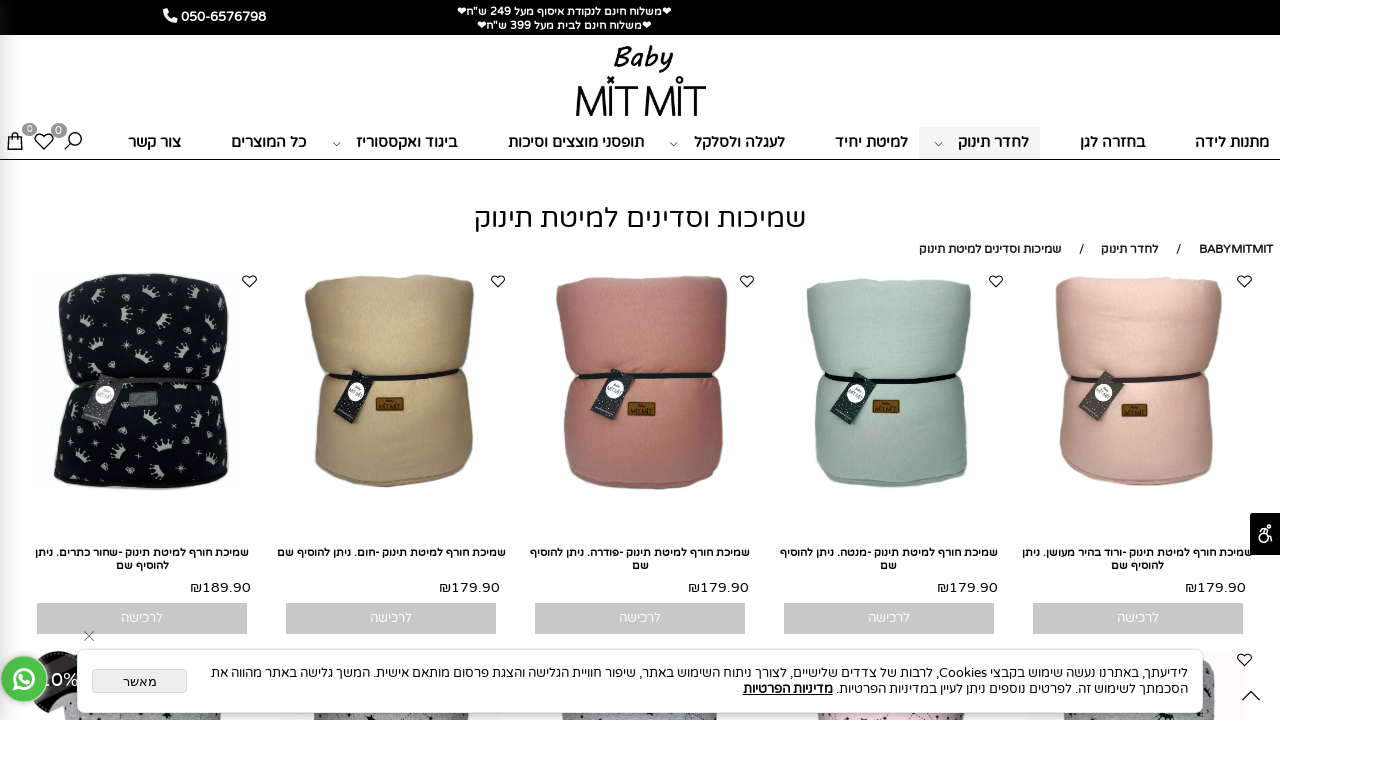

--- FILE ---
content_type: text/html
request_url: https://www.babymitmit.com/bedding-baby-bed-pillow
body_size: 296484
content:
<!doctype html>
<html style="direction:rtl;" lang="he" >
<head>
    <meta charset="utf-8" />
    
    <meta name="viewport" content="width=device-width, initial-scale=1.0" />
    
            <meta name="theme-color" content="#000000">
            <title>לחדר תינוק שמיכות וסדינים למיטת תינוק</title>
            <meta name="keywords" content="כרית שינה לתינוק, סט למיטת תינוק, שמיכת פוך לתינוקת, עיצוב חדרי ילדים, עיצוב חדרי תינוקות, כרית לתינוק, סדין למיטת תינוק, שמיכה עם שם לתינוק, סדין לגן, כרית כוכבים, שמיכת קיץ לתינוקת, סט מצעים לתינוק, שמיכת כוכבים לתינוק, מצעים ממותגים לתינוק" />
            <meta name="description" content="מבחר מצעים למיטת תינוק של BABY MITMIT . כריות, שמיכות חורף, שמיכות קיץ וסדינים- אפשרות למיתוג שם על כל המוצרים. 100% כותנה סרקוה" />
            <meta property="og:title" content="לחדר תינוק שמיכות וסדינים למיטת תינוק" />
            <meta property="og:description" content="מבחר מצעים למיטת תינוק של BABY MITMIT . כריות, שמיכות חורף, שמיכות קיץ וסדינים- אפשרות למיתוג שם על כל המוצרים. 100% כותנה סרקוה" />
            <meta property="og:site_name" content="BABY MIT MIT" />
            <meta property="og:url" content="https://www.babymitmit.com/bedding-baby-bed-pillow" />
            
            <meta property="og:type" content="website" />
            
        <script type="application/ld+json">
{
"@context": "https://schema.org",
"@type": "CollectionPage",
"@id": "https://www.babymitmit.com/bedding-baby-bed-pillow/#collectionpage",
"name": "לחדר תינוק שמיכות וסדינים למיטת תינוק",
"url": "https://www.babymitmit.com/bedding-baby-bed-pillow",
"description": "מבחר מצעים למיטת תינוק של BABY MITMIT . כריות, שמיכות חורף, שמיכות קיץ וסדינים- אפשרות למיתוג שם על כל המוצרים. 100% כותנה סרקוה",
"publisher": {
  "@type": "Organization",
  "@id": "https://www.babymitmit.com//#organization",
  "name": "לחדר תינוק שמיכות וסדינים למיטת תינוק",
  "url": "https://www.babymitmit.com/"
  }
}
        </script>

        <base href="https://www.babymitmit.com/">
  <script>
    (function () {
      var isMobile = window.matchMedia && window.matchMedia("(max-width: 768px)").matches;
      if (isMobile) document.documentElement.classList.add("SB_Body_Mobile_Mode");
      else document.documentElement.classList.add("SB_Body_Desktop_Mode");
    })();
  </script>

            
            <link rel="stylesheet" type="text/css" href="https://cdn.2all.co.il/web/Src/css/template97.css" media="all">
            
            <link href="DolevStyle.css?v2=878" rel="stylesheet" type="text/css" media="all" />
            <link href="https://cdn.2all.co.il/web/Src/css/SB_Fonts.css" rel="stylesheet" type="text/css" media="all" />
            <!-- SB_Google_Tag : Google Tag Manager --><script>(function(w,d,s,l,i){w[l]=w[l]||[];w[l].push({'gtm.start':new Date().getTime(),event:'gtm.js'});var f=d.getElementsByTagName(s)[0],j=d.createElement(s),dl=l!='dataLayer'?'&l='+l:'';j.async=true;j.src='https://www.googletagmanager.com/gtm.js?id='+i+dl;f.parentNode.insertBefore(j,f);})(window,document,'script','dataLayer','GTM-N9VJMPQ');</script><!-- End Google Tag Manager -->
        <!--  SB_Google_Tag :  Global site tag (gtag.js) - Google Analytics -->
        <script async src="https://www.googletagmanager.com/gtag/js?id=AW-860814568"></script>
        <script>
        window.dataLayer = window.dataLayer || [];
        function gtag() { dataLayer.push(arguments); }
        gtag('js', new Date());

         
        //gtag('config', 'AW-860814568', {'allow_enhanced_conversions':true});
        gtag('config', 'AW-860814568');
        
        gtag('config', 'UA-102078846-1');
        
        function gtag_report_conversion(url) {
            try{
                var callback = function () {
                    if (typeof(url) != 'undefined') {
                        //window.location = url;
                    }
                };
                gtag('event', 'conversion', {'send_to': 'AW-860814568/13zQCNja0KMDEOj5u5oD','event_callback': callback});
                // 'transaction_id': '','value': 1.0,'currency': 'ILS'
                return false;
            }
            catch (err) {console.log(err.message);}
        }
        function gtag_report_conversion_SB(name) {
            try{
                gtag('event', 'conversion', {'send_to': 'AW-860814568/CFLnCL-coKMDEOj5u5oD'});
                //,'transaction_id': '','value': 1.0,'currency': 'ILS'
                //return false;
            }catch (err) {console.log(err.message);}
        }

        


        </script>
        
        <!--  SB_Google_Tag : Facebook Pixel Code -->
        <script>
        !function (f, b, e, v, n, t, s) {
            if (f.fbq) return; n = f.fbq = function () { n.callMethod ? n.callMethod.apply(n, arguments) : n.queue.push(arguments) };
            if (!f._fbq) f._fbq = n; n.push = n; n.loaded = !0; n.version = '2.0';
            n.queue = []; t = b.createElement(e); t.async = !0;
            t.src = v; s = b.getElementsByTagName(e)[0];
            s.parentNode.insertBefore(t, s)
        } (window, document, 'script', 'https://connect.facebook.net/en_US/fbevents.js');
        fbq('init', "1267103273384911");
        fbq('track', 'PageView');
        </script>
        <noscript>
            <img height="1" width="1" style="display: none" src="https://www.facebook.com/tr?id=1267103273384911&ev=PageView&noscript=1" />
        </noscript>
        <!-- End Facebook Pixel Code -->
        
        </head>
        
            <body  id="SB_BODY_MOBILE" class="SB_BODY SB_BODY_RTL  SB_Sticky_1 ">
                
                    <script src="https://cdn.2all.co.il/web/Src/JavaScript/JQuery2024/jquery-3.7.1.min.js" type="text/javascript"></script>
                    <header class="SB_Mobile_Header_Cont cssSb_ContainerFullWidth">
                                                                                                                                                                                                                                                                                                                                                                                                                                                                                                                                                                                                                                                                                                                                                                                                                                                                        <div class="container Css_Mobile_Top" style="min-height: 50px;">
        <!-- SB_Content_Top -->
        
<!--Content--><div class="clsDnD_Container clsBG_Fullwidth SB_Elm_Active" style="position: relative;" aria-disabled="false">
<div class="row" style="background: #000000; padding: 4px 4px 4px 4px; position: relative;"><div class="SB_Elm_MinHeight clsSB_HideMbl col-md-4" name="SB_Box_Bar" style="background: transparent; position: relative; text-align: center;"></div>
<div class="col-md-4" name="SB_Box_Bar" style="position: relative; text-align: center;"><div class="row SB_Dnd_Drag" style="/* margin: 16px 0px; */">
            <div class="col-md-12" style="padding:0px 8px 0px 8px;">
                
            <div class="SB_Text_Container InnerDnd" spellcheck="false" dir="rtl" style="width:615px;z-index:2;display:inline-block;float:right;" tabindex="0"><p class=""><span style="color: rgb(66, 133, 244); font-size: 12px;"><strong><span style="color: rgb(255, 255, 255);">❤︎︎︎︎︎︎︎משלוח חינם לנקודת איסוף מעל 249 ש"ח</span><span style="color: rgb(255, 255, 255);">❤︎︎︎︎︎︎︎</span></strong></span></p><p class=""><span style="color: rgb(66, 133, 244); font-size: 12px;"><strong><span style="color: rgb(255, 255, 255);"><span style="color: rgb(66, 133, 244);"><span style="color: rgb(255, 255, 255);">❤︎︎︎︎︎︎︎משלוח חינם לבית מעל 399 ש"ח</span><span style="color: rgb(255, 255, 255);">❤︎︎︎︎︎︎︎</span></span></span></strong></span></p></div></div>
            
        </div></div><div class="clsSB_HideMbl col-md-4" name="SB_Box_Bar" style="position: relative; text-align: center;"><span class="SB_Text_Container SB_fix100 SB_Elm_PositionAbsolute ui-draggable-handle" style="color: rgb(133, 137, 118); font-weight: bold; text-align: center; font-size: 14px; position: absolute; z-index: 2; width: 113.266px; left: 174px; top: 6px;" tabindex="0"> <span style="color: #ffffff;"> 050-6576798 </span> <a href="tel:0506576798" span="" samefontsize="0" samecolor="0" class="fa fa-phone" style="font-size: 16px; color: #fcf9fc;"> </a> <br> </span></div></div>
</div>
<div class="clsDnD_Container" id="SB_61443" style="position: relative;" aria-disabled="false">
<div class="row wow fadeIn">
<div class="col-padding col-md-12 SB_Elm_MinHeight" style="padding: 8px;">
<div class="SB_Img_Container_Fix" style="height: 84px; width: 144px;"><a href="http://babymitmit.com/" class=""> <img class="SB_clsImg" src="460220_1352.jpg" style="width: 100%; position: absolute; left: 1.8px; top: 3px;" loading="lazy"> </a></div>
</div>
</div>
</div>
<!--/Content-->  



<!-- /SB_Content_Top --></div>
                                                                                                                                                                                                                                                                                                                                                                                                                                                                                                                                                                                                                                                                                                                                                                                                                                                                    </header>
                                                                                                                                                                                                                                                                                                                                                                                                                                                                                                                                                                                                                                                                                                                                                                                                                                                                    
                                                                                                                                                                                                                                                                                                                                                                                                                                                                                                                                                                                                                                                                                                                                                                                                                                                                    <nav class="SB_Mobile_Header_Menu_TopPos cssSb_ContainerFullWidth">
                                                                                                                                                                                                                                                                                                                                                                                                                                                                                                                                                                                                                                                                                                                                                                                                                                                                        <div class="container Css_Mobile_Menu"><div class="sf-ma-ul-MobileMenu-DivConteiner"><ul class="sf-ma-ul sf-ma-ul-MobileMenu"><li class="sf-ma-li sf-ma-slide0" style="float:right;"><a class="sf-menu-mobile-btn0 sf-MA-OpenMenu" href="#" title="Menu" aria-label="Menu" onclick="javascript:return(false);"><span class="sf-ma-li-ImgIcon" style="background-image:url(460220_3627.png)">&nbsp;</span></a></li><li class="sf-ma-li sf-MA-Shopping" style="float:left;"><a href="#" onclick="javascript:return(false);" title="Cart" aria-label="Cart" ><div class="clsCat_Basket_Count">0</div><span class="sf-ma-li-Icon sf-ma-li-Icon-SVG" ><svg xmlns="http://www.w3.org/2000/svg" viewBox="0 0 32 32"><path d="M 16 3 C 13.253906 3 11 5.253906 11 8 L 11 9 L 6.0625 9 L 6 9.9375 L 5 27.9375 L 4.9375 29 L 27.0625 29 L 27 27.9375 L 26 9.9375 L 25.9375 9 L 21 9 L 21 8 C 21 5.253906 18.746094 3 16 3 Z M 16 5 C 17.65625 5 19 6.34375 19 8 L 19 9 L 13 9 L 13 8 C 13 6.34375 14.34375 5 16 5 Z M 7.9375 11 L 11 11 L 11 14 L 13 14 L 13 11 L 19 11 L 19 14 L 21 14 L 21 11 L 24.0625 11 L 24.9375 27 L 7.0625 27 Z"/></svg></span></a></li><li class="sf-ma-li sf-MA-WishList" style="float:left;"><a href="#" onclick="javascript:return(false);" title="Wishlist" aria-label="Wishlist" ><div class="clsCat_WishList_Count">0</div><span class="sf-ma-li-Icon sf-ma-li-Icon-SVG" ><svg xmlns="http://www.w3.org/2000/svg" viewBox="0 0 32 32"><path d="M 9.5 5 C 5.363281 5 2 8.402344 2 12.5 C 2 13.929688 2.648438 15.167969 3.25 16.0625 C 3.851563 16.957031 4.46875 17.53125 4.46875 17.53125 L 15.28125 28.375 L 16 29.09375 L 16.71875 28.375 L 27.53125 17.53125 C 27.53125 17.53125 30 15.355469 30 12.5 C 30 8.402344 26.636719 5 22.5 5 C 19.066406 5 16.855469 7.066406 16 7.9375 C 15.144531 7.066406 12.933594 5 9.5 5 Z M 9.5 7 C 12.488281 7 15.25 9.90625 15.25 9.90625 L 16 10.75 L 16.75 9.90625 C 16.75 9.90625 19.511719 7 22.5 7 C 25.542969 7 28 9.496094 28 12.5 C 28 14.042969 26.125 16.125 26.125 16.125 L 16 26.25 L 5.875 16.125 C 5.875 16.125 5.390625 15.660156 4.90625 14.9375 C 4.421875 14.214844 4 13.273438 4 12.5 C 4 9.496094 6.457031 7 9.5 7 Z"/></svg></span></a><div class="sf-MA-WishList-div"></div></li><li class="sf-ma-li sf-MA-Search" style="float:left;"><a href="#" title=" חפש " aria-label=" חפש " onclick="javascript:return(false);"><span class="sf-ma-li-Icon sf-ma-li-Icon-SVG" ><svg xmlns="http://www.w3.org/2000/svg" viewBox="0 0 32 32"><path d="M 19 3 C 13.488281 3 9 7.488281 9 13 C 9 15.394531 9.839844 17.589844 11.25 19.3125 L 3.28125 27.28125 L 4.71875 28.71875 L 12.6875 20.75 C 14.410156 22.160156 16.605469 23 19 23 C 24.511719 23 29 18.511719 29 13 C 29 7.488281 24.511719 3 19 3 Z M 19 5 C 23.429688 5 27 8.570313 27 13 C 27 17.429688 23.429688 21 19 21 C 14.570313 21 11 17.429688 11 13 C 11 8.570313 14.570313 5 19 5 Z"/></svg></span></a></li><li class="sf-ma-li sf-MA-Phone" style="float:left;"><a href="tel:0506576798" title="Phone" aria-label="Phone" num="0506576798"><span class="sf-ma-li-Icon sf-ma-li-Icon-SVG" ><svg xmlns="http://www.w3.org/2000/svg" viewBox="0 0 32 32"><path d="M 8.65625 3 C 8.132813 3 7.617188 3.1875 7.1875 3.53125 L 7.125 3.5625 L 7.09375 3.59375 L 3.96875 6.8125 L 4 6.84375 C 3.035156 7.734375 2.738281 9.066406 3.15625 10.21875 C 3.160156 10.226563 3.152344 10.242188 3.15625 10.25 C 4.003906 12.675781 6.171875 17.359375 10.40625 21.59375 C 14.65625 25.84375 19.402344 27.925781 21.75 28.84375 L 21.78125 28.84375 C 22.996094 29.25 24.3125 28.960938 25.25 28.15625 L 28.40625 25 C 29.234375 24.171875 29.234375 22.734375 28.40625 21.90625 L 24.34375 17.84375 L 24.3125 17.78125 C 23.484375 16.953125 22.015625 16.953125 21.1875 17.78125 L 19.1875 19.78125 C 18.464844 19.433594 16.742188 18.542969 15.09375 16.96875 C 13.457031 15.40625 12.621094 13.609375 12.3125 12.90625 L 14.3125 10.90625 C 15.152344 10.066406 15.167969 8.667969 14.28125 7.84375 L 14.3125 7.8125 L 14.21875 7.71875 L 10.21875 3.59375 L 10.1875 3.5625 L 10.125 3.53125 C 9.695313 3.1875 9.179688 3 8.65625 3 Z M 8.65625 5 C 8.730469 5 8.804688 5.035156 8.875 5.09375 L 12.875 9.1875 L 12.96875 9.28125 C 12.960938 9.273438 13.027344 9.378906 12.90625 9.5 L 10.40625 12 L 9.9375 12.4375 L 10.15625 13.0625 C 10.15625 13.0625 11.304688 16.136719 13.71875 18.4375 L 13.9375 18.625 C 16.261719 20.746094 19 21.90625 19 21.90625 L 19.625 22.1875 L 22.59375 19.21875 C 22.765625 19.046875 22.734375 19.046875 22.90625 19.21875 L 27 23.3125 C 27.171875 23.484375 27.171875 23.421875 27 23.59375 L 23.9375 26.65625 C 23.476563 27.050781 22.988281 27.132813 22.40625 26.9375 C 20.140625 26.046875 15.738281 24.113281 11.8125 20.1875 C 7.855469 16.230469 5.789063 11.742188 5.03125 9.5625 C 4.878906 9.15625 4.988281 8.554688 5.34375 8.25 L 5.40625 8.1875 L 8.4375 5.09375 C 8.507813 5.035156 8.582031 5 8.65625 5 Z"/></svg></span></a></li><li class="sf-ma-li sf-MA-Whatsapp" style="float:left;"><a num="0506576798" target="_blank" title="Whatsapp" href="#" aria-label="Whatsapp"><span class="sf-ma-li-Icon lab la-whatsapp" ></span></a></li></ul><div class="clsCatalogSearch sf-MA-Search-div"><input class="clsCatalogSearch_Txt" type="text" title=" חפש " aria-label=" חפש " placeholder=" חפש " role="searchbox"><span class="clsCatalogSearch_Clear"><svg xmlns="http://www.w3.org/2000/svg" viewBox="0 0 32 32"><path d="M 7.21875 5.78125 L 5.78125 7.21875 L 14.5625 16 L 5.78125 24.78125 L 7.21875 26.21875 L 16 17.4375 L 24.78125 26.21875 L 26.21875 24.78125 L 17.4375 16 L 26.21875 7.21875 L 24.78125 5.78125 L 16 14.5625 Z"/></svg></span><span class="clsCatalogSearch_Icon"><svg xmlns="http://www.w3.org/2000/svg" viewBox="0 0 32 32"><path d="M 19 3 C 13.488281 3 9 7.488281 9 13 C 9 15.394531 9.839844 17.589844 11.25 19.3125 L 3.28125 27.28125 L 4.71875 28.71875 L 12.6875 20.75 C 14.410156 22.160156 16.605469 23 19 23 C 24.511719 23 29 18.511719 29 13 C 29 7.488281 24.511719 3 19 3 Z M 19 5 C 23.429688 5 27 8.570313 27 13 C 27 17.429688 23.429688 21 19 21 C 14.570313 21 11 17.429688 11 13 C 11 8.570313 14.570313 5 19 5 Z"/></svg></span></div></div><div id="SB_Menu_1620" class="cls_div_menu_h"><UL class="sf-menu sf-js-disable sf-menu-rtl  sf-h-2 " id="DDMenuTop"><li class="sf-ma-li sf-MA-Shopping" style="float:left;"><a href="#" onclick="javascript:return(false);" title="Cart" aria-label="Cart" ><div class="clsCat_Basket_Count">0</div><span class="sf-ma-li-Icon sf-ma-li-Icon-SVG" ><svg xmlns="http://www.w3.org/2000/svg" viewBox="0 0 32 32"><path d="M 16 3 C 13.253906 3 11 5.253906 11 8 L 11 9 L 6.0625 9 L 6 9.9375 L 5 27.9375 L 4.9375 29 L 27.0625 29 L 27 27.9375 L 26 9.9375 L 25.9375 9 L 21 9 L 21 8 C 21 5.253906 18.746094 3 16 3 Z M 16 5 C 17.65625 5 19 6.34375 19 8 L 19 9 L 13 9 L 13 8 C 13 6.34375 14.34375 5 16 5 Z M 7.9375 11 L 11 11 L 11 14 L 13 14 L 13 11 L 19 11 L 19 14 L 21 14 L 21 11 L 24.0625 11 L 24.9375 27 L 7.0625 27 Z"/></svg></span></a></li><li class="sf-ma-li sf-MA-WishList" style="float:left;"><a href="#" onclick="javascript:return(false);" title="Wishlist" aria-label="Wishlist" ><div class="clsCat_WishList_Count">0</div><span class="sf-ma-li-Icon sf-ma-li-Icon-SVG" ><svg xmlns="http://www.w3.org/2000/svg" viewBox="0 0 32 32"><path d="M 9.5 5 C 5.363281 5 2 8.402344 2 12.5 C 2 13.929688 2.648438 15.167969 3.25 16.0625 C 3.851563 16.957031 4.46875 17.53125 4.46875 17.53125 L 15.28125 28.375 L 16 29.09375 L 16.71875 28.375 L 27.53125 17.53125 C 27.53125 17.53125 30 15.355469 30 12.5 C 30 8.402344 26.636719 5 22.5 5 C 19.066406 5 16.855469 7.066406 16 7.9375 C 15.144531 7.066406 12.933594 5 9.5 5 Z M 9.5 7 C 12.488281 7 15.25 9.90625 15.25 9.90625 L 16 10.75 L 16.75 9.90625 C 16.75 9.90625 19.511719 7 22.5 7 C 25.542969 7 28 9.496094 28 12.5 C 28 14.042969 26.125 16.125 26.125 16.125 L 16 26.25 L 5.875 16.125 C 5.875 16.125 5.390625 15.660156 4.90625 14.9375 C 4.421875 14.214844 4 13.273438 4 12.5 C 4 9.496094 6.457031 7 9.5 7 Z"/></svg></span></a><div class="sf-MA-WishList-div"></div></li><li class="sf-ma-li sf-MA-Search  sf-MA-Search-For_desktop" style="float:left;" aria-label=" חפש "><a href="#" onclick="javascript:return(false);" title=" חפש " ><span class="sf-ma-li-Icon sf-ma-li-Icon-SVG" ><svg xmlns="http://www.w3.org/2000/svg" viewBox="0 0 32 32"><path d="M 19 3 C 13.488281 3 9 7.488281 9 13 C 9 15.394531 9.839844 17.589844 11.25 19.3125 L 3.28125 27.28125 L 4.71875 28.71875 L 12.6875 20.75 C 14.410156 22.160156 16.605469 23 19 23 C 24.511719 23 29 18.511719 29 13 C 29 7.488281 24.511719 3 19 3 Z M 19 5 C 23.429688 5 27 8.570313 27 13 C 27 17.429688 23.429688 21 19 21 C 14.570313 21 11 17.429688 11 13 C 11 8.570313 14.570313 5 19 5 Z"/></svg></span></a><div class="clsCatalogSearch sf-MA-Search-div"><input class="clsCatalogSearch_Txt" type="text" title=" חפש " aria-label=" חפש " placeholder=" חפש " role="searchbox"><span class="clsCatalogSearch_Clear"><svg xmlns="http://www.w3.org/2000/svg" viewBox="0 0 32 32"><path d="M 7.21875 5.78125 L 5.78125 7.21875 L 14.5625 16 L 5.78125 24.78125 L 7.21875 26.21875 L 16 17.4375 L 24.78125 26.21875 L 26.21875 24.78125 L 17.4375 16 L 26.21875 7.21875 L 24.78125 5.78125 L 16 14.5625 Z"/></svg></span><span class="clsCatalogSearch_Icon"><svg xmlns="http://www.w3.org/2000/svg" viewBox="0 0 32 32"><path d="M 19 3 C 13.488281 3 9 7.488281 9 13 C 9 15.394531 9.839844 17.589844 11.25 19.3125 L 3.28125 27.28125 L 4.71875 28.71875 L 12.6875 20.75 C 14.410156 22.160156 16.605469 23 19 23 C 24.511719 23 29 18.511719 29 13 C 29 7.488281 24.511719 3 19 3 Z M 19 5 C 23.429688 5 27 8.570313 27 13 C 27 17.429688 23.429688 21 19 21 C 14.570313 21 11 17.429688 11 13 C 11 8.570313 14.570313 5 19 5 Z"/></svg></span></div></li><LI id="LI_H_51953"><a href="https://babymitmit.com/gifts-for-mom" target="_self" id="LI_A_51953" class="sf-a">מתנות לידה</a></LI><LI id="LI_H_157636"><a href="https://babymitmit.com/bags-back-to-school" target="_self" id="LI_A_157636" class="sf-a">בחזרה לגן</a></LI><LI id="LI_H_51906"><a href="https://babymitmit.com/baby-room" target="_self" id="LI_A_51906" class="sf-a">לחדר תינוק</a><UL isFirstUL="1"><LI id="LI_H_51912"><a href="https://babymitmit.com/bedding-baby-bed-sete" target="_self" class="sf-a">סטים למיטת תינוק</a></LI><LI id="LI_H_102848" class="active" ><a href="https://babymitmit.com/bedding-baby-bed-pillow" target="_self" id="LI_A_102848" class="sf-a">שמיכות וסדינים למיטת תינוק</a></LI><LI id="LI_H_157705"><a href="https://babymitmit.com/baby-room-cradle" target="_self" id="LI_A_157705" class="sf-a">סטים לעריסה</a></LI><LI id="LI_H_157333"><a href="https://babymitmit.com/baby-room-bed-blankets" target="_self" id="LI_A_157333" class="sf-a">שמיכות וסדינים לעריסה</a></LI><LI id="LI_H_51910"><a href="https://babymitmit.com/bedding-baby-bed-crib-bumpers" target="_self" id="LI_A_51910" class="sf-a">כריות, מגני ראש, נחשושים ומשטחי החתלה</a></LI><LI id="LI_H_79907"><a href="https://babymitmit.com/baby-room-wall-rack" target="_self" id="LI_A_79907" class="sf-a">מתלים ותעודת לידה</a></LI><LI id="LI_H_52756"><a href="http://babymitmit.com/catalog.asp?t1=2" target="_self" id="LI_A_52756" class="sf-a">הכל לחדר תינוק</a></LI></UL></LI><LI id="LI_H_122899"><a href="https://babymitmit.com/single-bed-sets" target="_self" id="LI_A_122899" class="sf-a">למיטת יחיד</a></LI><LI id="LI_H_51919"><a href="https://babymitmit.com/stroller-accessories" target="_self" id="LI_A_51919" class="sf-a">לעגלה ולסלקל</a><UL isFirstUL="0"><LI id="LI_H_51921"><a href="https://babymitmit.com/stroller-accessories-stroller-pad-seat" target="_self" class="sf-a">ריפודיות עיטופיות וחבקים</a></LI><LI id="LI_H_51920"><a href="https://babymitmit.com/stroller-baby-blankets" target="_self" id="LI_A_51920" class="sf-a">שמיכות לעגלה ולהנקה</a></LI><LI id="LI_H_77875"><a href="https://babymitmit.com/stroller-accessories-bed-sheet" target="_self" id="LI_A_77875" class="sf-a">סדינים לאמבטיה-עגלה</a></LI><LI id="LI_H_79895"><a href="https://babymitmit.com/stroller-accessories-kindergarten-bag" target="_self" id="LI_A_79895" class="sf-a">תיקים, נרתיקים וארגוניות</a></LI><LI id="LI_H_51923"><a href="https://babymitmit.com/stroller-hip-pacifier-clips-for-baby" target="_self" id="LI_A_51923" class="sf-a">סיכות, קליפסים ובובות</a></LI><LI id="LI_H_52758"><a href="https://babymitmit.com/stroller-accessories" target="_self" id="LI_A_52758" class="sf-a">הכל לעגלה ולסלקל</a></LI></UL></LI><LI id="LI_H_77440"><a href="https://babymitmit.com/clips-for-baby" target="_self" id="LI_A_77440" class="sf-a">תופסני מוצצים וסיכות</a></LI><LI id="LI_H_208253"><a href="https://babymitmit.com/accessories-baby" target="_self" id="LI_A_208253" class="sf-a">ביגוד ואקססוריז</a><UL isFirstUL="0"><LI id="LI_H_208255"><a href="https://babymitmit.com/baby-clothes" target="_self" class="sf-a">ביגוד לתינוק</a></LI><LI id="LI_H_208256"><a href="https://babymitmit.com/accessories-babies" target="_self" id="LI_A_208256" class="sf-a">אקססוריז</a></LI><LI id="LI_H_208254"><a href="https://babymitmit.com/bathing" target="_self" id="LI_A_208254" class="sf-a">רחצה</a></LI><LI id="LI_H_208262"><a href="https://babymitmit.com/birth-certificate" target="_self" id="LI_A_208262" class="sf-a">מתלים ותעודות לידה</a></LI><LI id="LI_H_208266"><a href="https://babymitmit.com/biter-baby" target="_self" id="LI_A_208266" class="sf-a">נשכנים</a></LI><LI id="LI_H_208259"><a href="https://babymitmit.com/accessories-baby" target="_self" id="LI_A_208259" class="sf-a">הכל בביגוד ואקססוריז</a></LI></UL></LI><LI id="LI_H_99468"><a href="https://babymitmit.com/all-products" target="_self" id="LI_A_99468" class="sf-a">כל המוצרים</a></LI><LI id="LI_H_51958"><a href="https://babymitmit.com/contact-us" target="_self" id="LI_A_51958" class="sf-a">צור קשר</a></LI></UL></div></div>
                                                                                                                                                                                                                                                                                                                                                                                                                                                                                                                                                                                                                                                                                                                                                                                                                                                                    </nav>
                                                                                                                                                                                                                                                                                                                                                                                                                                                                                                                                                                                                                                                                                                                                                                                                                                                                    
                                                                                                                                                                                                                                                                                                                                                                                                                                                                                                                                                                                                                                                                                                                                                                                                                                                                    <!--[if lt IE 9]><style type="text/css">.container{width:1400px;}</style><![endif]-->
                                                                                                                                                                                                                                                                                                                                                                                                                                                                                                                                                                                                                                                                                                                                                                                                                                                                    <style>
                                                                                                                                                                                                                                                                                                                                                                                                                                                                                                                                                                                                                                                                                                                                                                                                                                                                        .Css_Mobile_Top, .Css_Mobile_Header2, .SB_Mobile_Menu_Container, .cls_SB_RMenu, .Css_Mobile_PageContent, .SB_Mobile_LMenu_Container, .Css_Mobile_Footer {
                                                                                                                                                                                                                                                                                                                                                                                                                                                                                                                                                                                                                                                                                                                                                                                                                                                                            position: relative;
                                                                                                                                                                                                                                                                                                                                                                                                                                                                                                                                                                                                                                                                                                                                                                                                                                                                        }

                                                                                                                                                                                                                                                                                                                                                                                                                                                                                                                                                                                                                                                                                                                                                                                                                                                                        @media (min-width: 768px) and (max-width:1400px) {
                                                                                                                                                                                                                                                                                                                                                                                                                                                                                                                                                                                                                                                                                                                                                                                                                                                                            HTML {
                                                                                                                                                                                                                                                                                                                                                                                                                                                                                                                                                                                                                                                                                                                                                                                                                                                                                width: 1400px !important;
                                                                                                                                                                                                                                                                                                                                                                                                                                                                                                                                                                                                                                                                                                                                                                                                                                                                            }
                                                                                                                                                                                                                                                                                                                                                                                                                                                                                                                                                                                                                                                                                                                                                                                                                                                                        }

                                                                                                                                                                                                                                                                                                                                                                                                                                                                                                                                                                                                                                                                                                                                                                                                                                                                        @media (max-width:1400px) {
                                                                                                                                                                                                                                                                                                                                                                                                                                                                                                                                                                                                                                                                                                                                                                                                                                                                            .clsBG_Fullwidth {
                                                                                                                                                                                                                                                                                                                                                                                                                                                                                                                                                                                                                                                                                                                                                                                                                                                                                width: 100% !important;
                                                                                                                                                                                                                                                                                                                                                                                                                                                                                                                                                                                                                                                                                                                                                                                                                                                                                margin-left: auto !important;
                                                                                                                                                                                                                                                                                                                                                                                                                                                                                                                                                                                                                                                                                                                                                                                                                                                                                margin-right: auto !important;
                                                                                                                                                                                                                                                                                                                                                                                                                                                                                                                                                                                                                                                                                                                                                                                                                                                                            }
                                                                                                                                                                                                                                                                                                                                                                                                                                                                                                                                                                                                                                                                                                                                                                                                                                                                        }

                                                                                                                                                                                                                                                                                                                                                                                                                                                                                                                                                                                                                                                                                                                                                                                                                                                                        @media (min-width: 768px) {
                                                                                                                                                                                                                                                                                                                                                                                                                                                                                                                                                                                                                                                                                                                                                                                                                                                                            .container:not(Css_Mobile_Top) {
                                                                                                                                                                                                                                                                                                                                                                                                                                                                                                                                                                                                                                                                                                                                                                                                                                                                                width: 1400px;
                                                                                                                                                                                                                                                                                                                                                                                                                                                                                                                                                                                                                                                                                                                                                                                                                                                                            }
                                                                                                                                                                                                                                                                                                                                                                                                                                                                                                                                                                                                                                                                                                                                                                                                                                                                        }

                                                                                                                                                                                                                                                                                                                                                                                                                                                                                                                                                                                                                                                                                                                                                                                                                                                                        .SB_Mobile_Menu_Container {
                                                                                                                                                                                                                                                                                                                                                                                                                                                                                                                                                                                                                                                                                                                                                                                                                                                                            width: 0px;
                                                                                                                                                                                                                                                                                                                                                                                                                                                                                                                                                                                                                                                                                                                                                                                                                                                                            min-height: 5px;
                                                                                                                                                                                                                                                                                                                                                                                                                                                                                                                                                                                                                                                                                                                                                                                                                                                                        }

                                                                                                                                                                                                                                                                                                                                                                                                                                                                                                                                                                                                                                                                                                                                                                                                                                                                        .Css_Mobile_PageContent {
                                                                                                                                                                                                                                                                                                                                                                                                                                                                                                                                                                                                                                                                                                                                                                                                                                                                            width: 1400px;
                                                                                                                                                                                                                                                                                                                                                                                                                                                                                                                                                                                                                                                                                                                                                                                                                                                                            min-height: 5px;
                                                                                                                                                                                                                                                                                                                                                                                                                                                                                                                                                                                                                                                                                                                                                                                                                                                                        }

                                                                                                                                                                                                                                                                                                                                                                                                                                                                                                                                                                                                                                                                                                                                                                                                                                                                        .SB_Mobile_LMenu_Container {
                                                                                                                                                                                                                                                                                                                                                                                                                                                                                                                                                                                                                                                                                                                                                                                                                                                                            width: 0px;
                                                                                                                                                                                                                                                                                                                                                                                                                                                                                                                                                                                                                                                                                                                                                                                                                                                                            min-height: 5px;
                                                                                                                                                                                                                                                                                                                                                                                                                                                                                                                                                                                                                                                                                                                                                                                                                                                                        }

                                                                                                                                                                                                                                                                                                                                                                                                                                                                                                                                                                                                                                                                                                                                                                                                                                                                        .clsSBPageWidth {
                                                                                                                                                                                                                                                                                                                                                                                                                                                                                                                                                                                                                                                                                                                                                                                                                                                                            max-width: 1400px !important;
                                                                                                                                                                                                                                                                                                                                                                                                                                                                                                                                                                                                                                                                                                                                                                                                                                                                            margin: 0px auto;
                                                                                                                                                                                                                                                                                                                                                                                                                                                                                                                                                                                                                                                                                                                                                                                                                                                                        }
                                                                                                                                                                                                                                                                                                                                                                                                                                                                                                                                                                                                                                                                                                                                                                                                                                                                    </style>
                                                                                                                                                                                                                                                                                                                                                                                                                                                                                                                                                                                                                                                                                                                                                                                                                                                                    <style> .SB_Mobile_Menu_Container,.Css_Mobile_PageContent,.SB_Mobile_LMenu_Container {float:right;}  </style>
                                                                                                                                                                                                                                                                                                                                                                                                                                                                                                                                                                                                                                                                                                                                                                                                                                                                    <div class="SB_Mobile_Page_Container cssSb_ContainerFullWidth">
                                                                                                                                                                                                                                                                                                                                                                                                                                                                                                                                                                                                                                                                                                                                                                                                                                                                        <div class="container SB_Mobile_Page_Container_Table">
                                                                                                                                                                                                                                                                                                                                                                                                                                                                                                                                                                                                                                                                                                                                                                                                                                                                            <div class="row SB_Row_PageContent">
                                                                                                                                                                                                                                                                                                                                                                                                                                                                                                                                                                                                                                                                                                                                                                                                                                                                                
                                                                                                                                                                                                                                                                                                                                                                                                                                                                                                                                                                                                                                                                                                                                                                                                                                                                                <main class="Css_Mobile_PageContent col-md" tabindex="0">
                                                                                                                                                                                                                                                                                                                                                                                                                                                                                                                                                                                                                                                                                                                                                                                                                                                                                    
                                                                                                                                                                                                                                                                                                                                                                                                                                                                                                                                                                                                                                                                                                                                                                                                                                                                                    <!-- SB_Content_Page -->
                                                                                                                                                                                                                                                                                                                                                                                                                                                                                                                                                                                                                                                                                                                                                                                                                                                                                    <!-- step 4 -->
                                                                                                                                                                                                                                                                                                                                                                                                                                                                                                                                                                                                                                                                                                                                                                                                                                                                                                                                                                            
<!--Content--><div class="clsDnD_Container"><div class="row"><div class="col-md-12"><div class="SB_Text_Container SB_Sort_Group_Fix_Nested_Container" spellcheck="false" dir="rtl" style="" tabindex="0"><p class="" style="text-align: center;"><br data-mce-bogus="1"></p><p><br></p><p><br data-mce-bogus="1"></p></div></div></div></div><!--/Content-->
<!-- SB_Catalog_Description --><!-- /SB_Catalog_Description -->
<!-- SB_Content_Catalog_Top --><!--Content--><div class="clsDnD_Container SB_Elm_Active"><div class="row"><div class="col-md-12"><h1 class="SB_Text_Container" spellcheck="false" dir="rtl" style="text-align: center;">שמיכות וסדינים למיטת תינוק</h1></div></div></div><!--/Content--><!-- /SB_Content_Catalog_Top -->
    <script type="text/javascript">
        var j_GCat_IsInventoryManage = '1';
        var j_GCat_IsNoInventoryHideOrderBtn = '1';
        var j_LangOutOfStock = 'אזל במלאי';
        var j_LangYouMustChoose = 'עליך לבחור';
        var j_LangYouMustFillInText = 'עליך למלא מלל ב';
        var j_GCat_Is_FB_Pixel = '1';
        var j_GCat_Is_Google_AdWords = '1';
        var j_GCat_Google_AdWords_TRACKING_ID = 'AW-860814568';
        var j_GCat_T1 = '2';
        var j_GCat_T2 = '2';
        var j_GCat_PicID = '0';
        var j_GCat_Is_Cash_Specials = '0';
		var j_GsbLang = '0';
        var j_LangAddToWishlist = 'הוסף לרשימת המשאלות';

        //Assaf 10022025 
        var j_LangAddToCartTitle = "הוסף לסל";
        var j_LangQuickViewTitle = "צפייה מהירה";
        var j_LangAddToFavoritesTitle = "הוספה למועדפים";

		//Ruth 02062022
        var j_GCat_CurrencyExchangeRateShekel = '0';
        var j_GCat_CurrencyExchangeRateDollar = '0';
        var j_GCat_CurrencyExchangeRateEuro = '0';
        var j_GCat_CurrencyExchangeRateRuble = '0';
        var j_GCat_Money = '1';
       // var LocGCat_IsShoppingCartInPage = "3";
        // var LocGCat_IsAddToBasketOnSearch = "0"; 

    </script>   
    <div class="Css_NumberProductsInBasket"> מספר המוצרים בסל  : 0</div>
			<ol itemscope itemtype="https://schema.org/BreadcrumbList" class="SB_breadcrumb">
			<li itemprop="itemListElement" itemscope itemtype="https://schema.org/ListItem"><a itemscope itemtype="https://schema.org/Thing" itemprop="item" itemid="https://babymitmit.com/" href="https://babymitmit.com/"><span itemprop="name">BABYMITMIT </span></a>
            <meta itemprop="position" content="1" /></li>
            
			<li aria-hidden="true">/</li>
			<li itemprop="itemListElement" itemscope itemtype="https://schema.org/ListItem"><a itemscope itemtype="https://schema.org/Thing" itemprop="item" itemid="https://babymitmit.com/baby-room" href="https://babymitmit.com/baby-room"><span itemprop="name">לחדר תינוק</span></a>
            <meta itemprop="position" content="2"/></li>
			
				<li aria-hidden="true">/</li>
				<li itemprop="itemListElement" itemscope itemtype="https://schema.org/ListItem"><a itemscope itemtype="https://schema.org/Thing" itemprop="item" itemid="https://babymitmit.com/bedding-baby-bed-pillow" href="https://babymitmit.com/bedding-baby-bed-pillow"><span itemprop="name">שמיכות וסדינים למיטת תינוק</span></a>
                <meta itemprop="position" content="3"/></li>            
            </ol>
    <div class="row CSS_CatalogSearchBar">
        <div class="col-md-12">
            <form name="catSearch" action="catalog.asp" method="get" id="Form2" style="padding: 0px; margin: 0px; display: inline;">
                <input style="display: none;" type="text" id="Action" name="Action" value="Search" />
                <input type="text" id="SW" name="SW" class="InputBoxStyle SB_Catalog_Search" placeholder=" חפש " style="width: 200px;" value="" />
                <input type="submit" value=" חפש " id="FrmCatSearchSubmit" name="FrmCatSearchSubmit" class="InputBoxStyle" style="display: none;" />
            </form>
            

            <select name="OrderType" onchange="funcCatOrderByOnChange(this);" qs="bedding-baby-bed-pillow" aria-label="מיין את המוצרים לפי אחת מהאפשרויות">
                <option value="0" selected>מיון לפי</option>
                <option value="1" >מהזול ליקר</option>
                <option value="2" >מהיקר לזול</option>
                <option value="3" >שם מוצר א-ת</option>
                <option value="4" >שם מוצר ת-א</option>
                
                <option value="5" >הפופולריים ביותר</option>
                <option value="6" >הנמכרים ביותר</option>
            </select>

            
        </div>
    </div>
    
    <!-- SubNewShowT2T3_Products -->
    
<div class="clsDivshoppingCartCover"></div>
<div id="divTopLeft" class="clsDivTopLeft clsCatSideChart divTopLeft_Close clsWindowShoppingCartContainer
    " tabindex="0">
<div class="clsWindowShoppingCartHeader">
<div class="clsWindowShoppingCartOperations">
    <svg width="17" height="17" viewBox="-96 -27 859 859.3115"><path d="m621.503906 805.6875h-585.683594c-1.175781 0-2.355468-.054688-3.519531-.140625-22.253906-2.050781-38.617187-21.675781-36.601562-43.785156l48.835937-537.070313c1.894532-20.882812 19.128906-36.632812 40.101563-36.632812h488.050781c20.9375.023437 38.167969 15.773437 40.070312 36.632812l48.828126 537.070313c.105468 1.144531.15625 2.386719.15625 3.621093.011718 22.199219-18.027344 40.289063-40.238282 40.304688zm-536.867187-590.777344c-6.984375 0-12.726563 5.246094-13.355469 12.207032l-48.832031 537.085937c-.679688 7.367187 4.785156 13.910156 12.15625 14.578125l1.214843.054688h585.667969c7.398438-.015626 13.402344-6.03125 13.402344-13.441407l-48.878906-538.261719c-.628907-6.960937-6.371094-12.207031-13.351563-12.222656zm136.609375 67.171875c-.019532-7.40625-6.066406-13.449219-13.457032-13.464843l.0625-26.851563c22.125.050781 40.183594 18.109375 40.246094 40.238281zm0 0"></path><path d="m449.5 322.324219c-22.210938 0-40.28125-18.066407-40.28125-40.28125 0-22.210938 18.066406-40.277344 40.28125-40.277344 22.210938 0 40.277344 18.066406 40.277344 40.277344 0 22.214843-18.066406 40.28125-40.277344 40.28125zm0-53.707031c-7.40625 0-13.429688 6.019531-13.429688 13.425781 0 7.414062 6.023438 13.429687 13.429688 13.429687 7.410156 0 13.425781-6.015625 13.425781-13.429687 0-7.40625-6.015625-13.425781-13.425781-13.425781zm0 0"></path><path d="m207.816406 322.324219c-22.207031 0-40.277344-18.066407-40.277344-40.28125 0-22.210938 18.066407-40.277344 40.277344-40.277344v26.851563c-7.398437 0-13.425781 6.015624-13.425781 13.425781 0 7.40625 6.027344 13.429687 13.425781 13.429687 7.402344 0 13.429688-6.023437 13.429688-13.429687h26.851562c0 22.214843-18.066406 40.28125-40.28125 40.28125zm0 0"></path><path d="m221.246094 282.082031c-.019532-7.40625-6.066406-13.449219-13.457032-13.464843l.0625-26.851563c22.125.050781 40.183594 18.109375 40.246094 40.238281zm0 0"></path><path d="m462.925781 255.191406h-26.855469v-120.839844c0-59.226562-48.183593-107.414062-107.410156-107.414062-59.226562 0-107.414062 48.1875-107.414062 107.414062v120.839844h-26.855469v-120.839844c0-74.039062 60.230469-134.2695308 134.269531-134.2695308 74.03125 0 134.265625 60.2304688 134.265625 134.2695308zm0 0"></path></svg>
    <span style="font-size: 16px;">סל קניות</span>
    <div class="cls_Iframe_Cat_Basket_Count">0</div>
    <span style="color:black;cursor:pointer;" class="empty-cart-link" href="#" onclick="funcSB_Basket_LoadData(true);return false;" rel="nofollow">רוקן סל</span>
</div>
<div class="clsWindowShoppingCartCloseBtn_Container">

    <div class="clsWindowShoppingCartOptions">
         <button class="clsWindowShoppingCartOptionBtn btn " onclick="Func_ChooseCartDisplay(3)" aria-label="תצוגת סל מוצרים מוקטן">
             <svg  enable-background="new 0 0 24 24" viewBox="0 0 24 24" xmlns="http://www.w3.org/2000/svg"><g><path d="m21.5 1h-19c-1.378 0-2.5 1.122-2.5 2.5v17c0 1.378 1.122 2.5 2.5 2.5h19c1.378 0 2.5-1.122 2.5-2.5v-17c0-1.378-1.122-2.5-2.5-2.5zm-19 1h19c.827 0 1.5.673 1.5 1.5v1.5h-22v-1.5c0-.827.673-1.5 1.5-1.5zm19 20h-4.5v-1.5c0-.276-.224-.5-.5-.5s-.5.224-.5.5v1.5h-13.5c-.827 0-1.5-.673-1.5-1.5v-14.5h15v1.5c0 .276.224.5.5.5s.5-.224.5-.5v-1.5h6v14.5c0 .827-.673 1.5-1.5 1.5z"/><circle cx="2.5" cy="3.5" r=".5"/><circle cx="4.5" cy="3.5" r=".5"/><circle cx="6.5" cy="3.5" r=".5"/><path d="m16.5 10c-.276 0-.5.224-.5.5v2c0 .276.224.5.5.5s.5-.224.5-.5v-2c0-.276-.224-.5-.5-.5z"/><path d="m16.5 15c-.276 0-.5.224-.5.5v2c0 .276.224.5.5.5s.5-.224.5-.5v-2c0-.276-.224-.5-.5-.5z"/><path d="m13.5 13h-3.793l1.146-1.146c.195-.195.195-.512 0-.707s-.512-.195-.707 0l-2 2c-.004.004-.005.01-.01.014-.04.043-.075.092-.098.147-.051.123-.051.261 0 .384.014.033.038.058.058.087.017.025.027.052.049.074l2 2c.099.098.227.147.355.147s.256-.049.353-.147c.195-.195.195-.512 0-.707l-1.146-1.146h3.793c.276 0 .5-.224.5-.5s-.224-.5-.5-.5z"/></g></svg>
          </button>
  
         <button class="clsWindowShoppingCartOptionBtn btn " onclick="Func_ChooseCartDisplay(4)" aria-label="תצוגת סל מוצרים מוקטן מאוד">
            <svg  enable-background="new 0 0 24 24" viewBox="0 0 24 24" xmlns="http://www.w3.org/2000/svg"><g><path d="m21 1h-18c-1.379 0-2.5 1.122-2.5 2.5v17c0 1.378 1.121 2.5 2.5 2.5h18c1.379 0 2.5-1.122 2.5-2.5v-17c0-1.378-1.121-2.5-2.5-2.5zm-18 1h18c.827 0 1.5.673 1.5 1.5v1.5h-21v-1.5c0-.827.673-1.5 1.5-1.5zm18 20h-18c-.827 0-1.5-.673-1.5-1.5v-2.5h1.5c.276 0 .5-.224.5-.5s-.224-.5-.5-.5h-1.5v-11h21v11h-1.5c-.276 0-.5.224-.5.5s.224.5.5.5h1.5v2.5c0 .827-.673 1.5-1.5 1.5z"/><circle cx="3" cy="3.5" r=".5"/><circle cx="5" cy="3.5" r=".5"/><circle cx="7" cy="3.5" r=".5"/><path d="m8 17h-2c-.276 0-.5.224-.5.5s.224.5.5.5h2c.276 0 .5-.224.5-.5s-.224-.5-.5-.5z"/><path d="m13 17h-2c-.276 0-.5.224-.5.5s.224.5.5.5h2c.276 0 .5-.224.5-.5s-.224-.5-.5-.5z"/><path d="m18 17h-2c-.276 0-.5.224-.5.5s.224.5.5.5h2c.276 0 .5-.224.5-.5s-.224-.5-.5-.5z"/><path d="m12.353 10.147c-.043-.043-.094-.073-.147-.097-.006-.003-.008-.009-.014-.012-.001-.001-.003 0-.004 0-.08-.032-.165-.035-.25-.025-.023.003-.043.007-.065.013-.082.021-.16.056-.224.12-.001.001-.002.001-.002.001l-.001.001-1.999 1.999c-.195.195-.195.512 0 .707s.512.195.707 0l1.146-1.146v3.792c0 .276.224.5.5.5s.5-.224.501-.5v-3.791l1.145 1.145c.098.097.226.146.354.146s.256-.049.353-.146c.195-.195.195-.512 0-.707z"/></g></svg>
        </button>
                <button class="clsWindowShoppingCartOptionBtn btn" onclick="Func_ChooseCartDisplay(6)" aria-label="איפוס תצוגת סל מוצרים">
                    <svg  enable-background="new 0 0 24 24" viewBox="0 0 24 24" xmlns="http://www.w3.org/2000/svg"><g><path d="m23 15c-.276 0-.5.224-.5.5v1.106c-.84-.871-2.113-1.606-3.5-1.606-2.481 0-4.5 2.019-4.5 4.5s2.019 4.5 4.5 4.5c.276 0 .5-.224.5-.5s-.224-.5-.5-.5c-1.93 0-3.5-1.57-3.5-3.5s1.57-3.5 3.5-3.5c1.547 0 2.868 1.183 3.32 2h-2.32c-.276 0-.5.224-.5.5s.224.5.5.5h3c.276 0 .5-.224.5-.5v-3c0-.276-.224-.5-.5-.5z"/><path d="m13 21h-10c-.827 0-1.5-.673-1.5-1.5v-14.5h20v8.5c0 .276.224.5.5.5s.5-.224.5-.5v-11c0-1.379-1.122-2.5-2.5-2.5h-17c-1.378 0-2.5 1.121-2.5 2.5v17c0 1.379 1.122 2.5 2.5 2.5h10c.276 0 .5-.224.5-.5s-.224-.5-.5-.5zm-10-20h17c.827 0 1.5.673 1.5 1.5v1.5h-20v-1.5c0-.827.673-1.5 1.5-1.5z"/><circle cx="3" cy="2.5" r=".5"/><circle cx="5" cy="2.5" r=".5"/><circle cx="7" cy="2.5" r=".5"/></g></svg>
                </button>
            </div>
    

<i class="clsWindowShoppingCartCloseBtn" onclick="Func_OpenCloseFloatingCart(0)"><svg xmlns="http://www.w3.org/2000/svg" viewBox="0 0 32 32"><path d="M 7.21875 5.78125 L 5.78125 7.21875 L 14.5625 16 L 5.78125 24.78125 L 7.21875 26.21875 L 16 17.4375 L 24.78125 26.21875 L 26.21875 24.78125 L 17.4375 16 L 26.21875 7.21875 L 24.78125 5.78125 L 16 14.5625 Z"/></svg></i>
</div>
</div>

<div id="Cat_Basket_Iframe"></div>
<div class="clsCashSpecielsContainer clsMobileProducts_2"></div>
</div>
<div style="vertical-align: top; text-align: center;" id="CatalogeDiv" itemprop=""mainEntity"" itemscope itemtype="https://schema.org/ItemList" class="CatalogeDiv clsMobileRowProducts_2 Css-overlay Css-overlay-top">
            <input type="hidden" id="Cat_IntFilterMinPriceFromDB" value="52.43" tabindex="-1"/>
            <input type="hidden" id="Cat_IntFilterMaxPriceFromDB" value="189.9" tabindex="-1"/>
            <div class="CssCatalogAdjusted_product_Container" itemprop="itemListElement" itemscope itemtype="https://schema.org/ListItem" tabindex="0"><form target="frmShoppingCart" action="catalog.asp?page=NewShoping.asp&Action=ADD&IsCatalogAjax=1" iscatalogajax="1" onsubmit="Func_OpenCloseFloatingCart(1);funcCatalogOnBeforeSubmit_CheckIsMust(this,1);return false;" method="post" id="FrmCatalog2784720" name="FrmCatalog2784720" class="cssFrmCatalog cssFrmCatalog_Products clsSB_Product_Form" style="padding: 0px; margin: 0px; display: inline;"><input type="hidden" name="PicID" value="2784720" tabindex="-1"/><input type="hidden" name="Price" value="179.90" tabindex="-1"/><input type="hidden" name="Special" value="0" tabindex="-1"/><input type="hidden" name="money" value="₪" tabindex="-1"/><input type="hidden" name="PicD" value="שמיכת חורף למיטת תינוק -ורוד בהיר מעושן. ניתן להוס" tabindex="-1"/><input type="hidden" name="MaxQuantityPerOrder" value="0" tabindex="-1"/><meta itemprop="position" content="1"/><div class="CssCatalogAdjusted_product"><div class="CssCatalogAdjusted_pic"><div class="CssCatalogAdjusted_status"></div><a href="catalog.asp?page=newshowprod.asp&prodid=2784720" class="Cat_ImgLink" aria-label="שמיכת חורף למיטת תינוק -ורוד בהיר מעושן. ניתן להוסיף שם"  title="שמיכת חורף למיטת תינוק -ורוד בהיר מעושן. ניתן להוסיף שם"><img itemprop="image"  loading="lazy"   src="tn_Cat_460220_7558.webp" border=0 alt="שמיכת חורף למיטת תינוק -ורוד בהיר מעושן. ניתן להוסיף שם" class="Cat_ImgTNpic" title="שמיכת חורף למיטת תינוק -ורוד בהיר מעושן. ניתן להוסיף שם"></a></div><h3 class="CssCatalogAdjusted_top" itemprop="name"><a href="catalog.asp?page=newshowprod.asp&prodid=2784720" itemprop="url">שמיכת חורף למיטת תינוק -ורוד בהיר מעושן. ניתן להוסיף שם</a></h3><div class="CssCatalogAdjusted_Pic_Desc_Container"><span class="CssCatalogAdjusted_Pic_Desc"></span></div><div class="CssCatalogAdjusted_Makat_Container"><span class="CssCatalogAdjusted_Makat_desc"><span class="CAT_Text" tabindex="0">מק"ט: </span></span><span class="CssCatalogAdjusted_Makat"><span class="CAT_Values"  tabindex="0">2711-1</span></span></div><div class="CssCatalogAdjusted_Unit_Container"></div><div class="CssCatalogAdjusted_Inventory"><span class="CssCatalogAdjusted_Inventory_ItmesLeft"> נותרו עוד </span><span class="CssCatalogAdjusted_Inventory_ItmesLeft">950</span></div><div class="CssCatalogAdjusted_InventoryDesc"></div><div class="CssCatalogAdjusted_QuantityMeasureUnits"><span class="CssCatalogAdjusted_Quantity">כמות<INPUT dir="ltr" type="text" name="Count" value="1"  class="BasketInputBox clsCatProductCount"  maxQuantity="950" IsInventoryManage="1" PhaseCounter="1" DefaultCount="1" maxlength="5" MaxQuantityPerOrder="0"  aria-label="כמות לרכישה" /> </span><span class="CssCatalogAdjusted_MeasureUnits"></span></div><div class="CssCatalogAdjusted_Price_Container"><div class="CssCatalogAdjusted_Price"><span class="CssCatalogAdjusted_Price_desc"><span tabindex="0" class="CAT_Text">מחיר:  </span></span><span class="CssCatalogAdjusted_Price_val"><span tabindex="0" class="CAT_Currency">₪</span><span tabindex="0" class="CAT_Values ">179.90</span></span><span class="CssCatalogAdjusted_PRICESPECIAL_desc2"></span></div><div class="CssCatalogAdjusted_PriceSpecial"><span class="CssCatalogAdjusted_PriceSpecial_desc"></span><span class="CssCatalogAdjusted_PriceSpecial_val"></span></div></div><div class="CssCatalogAdjusted_Buttons_Container"><div class="CssCatalogAdjusted_BTNDetails"><a href="catalog.asp?page=newshowprod.asp&prodid=2784720" class="details"><span class="CAT_BtnDetails_Text">לרכישה</span><span class="CAT_BtnDetails_Icon" style="position: relative;"></span></a></div><div class="CssCatalogAdjusted_BTNAddToChart"><a href="#" name="BtnAddToBasket" class="CSS_BtnAddToBasket" onclick="javascript:funcCatalog_Submit(this,1);return false;" role="button" tabindex="0" aria-label="הוסף לעגלה" ><span class="CAT_BtnAddToBasket_Text">הוסף לעגלה</span><span class="CAT_BtnAddToBasket_Icon" style="position: relative;"></span></a></div></div></div></form></div><div class="CssCatalogAdjusted_product_Container" itemprop="itemListElement" itemscope itemtype="https://schema.org/ListItem" tabindex="0"><form target="frmShoppingCart" action="catalog.asp?page=NewShoping.asp&Action=ADD&IsCatalogAjax=1" iscatalogajax="1" onsubmit="Func_OpenCloseFloatingCart(1);funcCatalogOnBeforeSubmit_CheckIsMust(this,1);return false;" method="post" id="FrmCatalog2784719" name="FrmCatalog2784719" class="cssFrmCatalog cssFrmCatalog_Products clsSB_Product_Form" style="padding: 0px; margin: 0px; display: inline;"><input type="hidden" name="PicID" value="2784719" tabindex="-1"/><input type="hidden" name="Price" value="179.90" tabindex="-1"/><input type="hidden" name="Special" value="0" tabindex="-1"/><input type="hidden" name="money" value="₪" tabindex="-1"/><input type="hidden" name="PicD" value="שמיכת חורף למיטת תינוק -מנטה. ניתן להוסיף שם" tabindex="-1"/><input type="hidden" name="MaxQuantityPerOrder" value="0" tabindex="-1"/><meta itemprop="position" content="2"/><div class="CssCatalogAdjusted_product"><div class="CssCatalogAdjusted_pic"><div class="CssCatalogAdjusted_status"></div><a href="catalog.asp?page=newshowprod.asp&prodid=2784719" class="Cat_ImgLink" aria-label="שמיכת חורף למיטת תינוק -מנטה. ניתן להוסיף שם"  title="שמיכת חורף למיטת תינוק -מנטה. ניתן להוסיף שם"><img itemprop="image"  loading="lazy"   src="tn_Cat_460220_7561.webp" border=0 alt="שמיכת חורף למיטת תינוק -מנטה. ניתן להוסיף שם" class="Cat_ImgTNpic" title="שמיכת חורף למיטת תינוק -מנטה. ניתן להוסיף שם"></a></div><h3 class="CssCatalogAdjusted_top" itemprop="name"><a href="catalog.asp?page=newshowprod.asp&prodid=2784719" itemprop="url">שמיכת חורף למיטת תינוק -מנטה. ניתן להוסיף שם</a></h3><div class="CssCatalogAdjusted_Pic_Desc_Container"><span class="CssCatalogAdjusted_Pic_Desc"></span></div><div class="CssCatalogAdjusted_Makat_Container"><span class="CssCatalogAdjusted_Makat_desc"><span class="CAT_Text" tabindex="0">מק"ט: </span></span><span class="CssCatalogAdjusted_Makat"><span class="CAT_Values"  tabindex="0">2711-1</span></span></div><div class="CssCatalogAdjusted_Unit_Container"></div><div class="CssCatalogAdjusted_Inventory"><span class="CssCatalogAdjusted_Inventory_ItmesLeft"> נותרו עוד </span><span class="CssCatalogAdjusted_Inventory_ItmesLeft">950</span></div><div class="CssCatalogAdjusted_InventoryDesc"></div><div class="CssCatalogAdjusted_QuantityMeasureUnits"><span class="CssCatalogAdjusted_Quantity">כמות<INPUT dir="ltr" type="text" name="Count" value="1"  class="BasketInputBox clsCatProductCount"  maxQuantity="950" IsInventoryManage="1" PhaseCounter="1" DefaultCount="1" maxlength="5" MaxQuantityPerOrder="0"  aria-label="כמות לרכישה" /> </span><span class="CssCatalogAdjusted_MeasureUnits"></span></div><div class="CssCatalogAdjusted_Price_Container"><div class="CssCatalogAdjusted_Price"><span class="CssCatalogAdjusted_Price_desc"><span tabindex="0" class="CAT_Text">מחיר:  </span></span><span class="CssCatalogAdjusted_Price_val"><span tabindex="0" class="CAT_Currency">₪</span><span tabindex="0" class="CAT_Values ">179.90</span></span><span class="CssCatalogAdjusted_PRICESPECIAL_desc2"></span></div><div class="CssCatalogAdjusted_PriceSpecial"><span class="CssCatalogAdjusted_PriceSpecial_desc"></span><span class="CssCatalogAdjusted_PriceSpecial_val"></span></div></div><div class="CssCatalogAdjusted_Buttons_Container"><div class="CssCatalogAdjusted_BTNDetails"><a href="catalog.asp?page=newshowprod.asp&prodid=2784719" class="details"><span class="CAT_BtnDetails_Text">לרכישה</span><span class="CAT_BtnDetails_Icon" style="position: relative;"></span></a></div><div class="CssCatalogAdjusted_BTNAddToChart"><a href="#" name="BtnAddToBasket" class="CSS_BtnAddToBasket" onclick="javascript:funcCatalog_Submit(this,1);return false;" role="button" tabindex="0" aria-label="הוסף לעגלה" ><span class="CAT_BtnAddToBasket_Text">הוסף לעגלה</span><span class="CAT_BtnAddToBasket_Icon" style="position: relative;"></span></a></div></div></div></form></div><div class="CssCatalogAdjusted_product_Container" itemprop="itemListElement" itemscope itemtype="https://schema.org/ListItem" tabindex="0"><form target="frmShoppingCart" action="catalog.asp?page=NewShoping.asp&Action=ADD&IsCatalogAjax=1" iscatalogajax="1" onsubmit="Func_OpenCloseFloatingCart(1);funcCatalogOnBeforeSubmit_CheckIsMust(this,1);return false;" method="post" id="FrmCatalog2784718" name="FrmCatalog2784718" class="cssFrmCatalog cssFrmCatalog_Products clsSB_Product_Form" style="padding: 0px; margin: 0px; display: inline;"><input type="hidden" name="PicID" value="2784718" tabindex="-1"/><input type="hidden" name="Price" value="179.90" tabindex="-1"/><input type="hidden" name="Special" value="0" tabindex="-1"/><input type="hidden" name="money" value="₪" tabindex="-1"/><input type="hidden" name="PicD" value="שמיכת חורף למיטת תינוק -פודרה. ניתן להוסיף שם" tabindex="-1"/><input type="hidden" name="MaxQuantityPerOrder" value="0" tabindex="-1"/><meta itemprop="position" content="3"/><div class="CssCatalogAdjusted_product"><div class="CssCatalogAdjusted_pic"><div class="CssCatalogAdjusted_status"></div><a href="catalog.asp?page=newshowprod.asp&prodid=2784718" class="Cat_ImgLink" aria-label="שמיכת חורף למיטת תינוק -פודרה. ניתן להוסיף שם"  title="שמיכת חורף למיטת תינוק -פודרה. ניתן להוסיף שם" ><img itemprop="image"  loading="lazy"   src="tn_Cat_460220_7560.webp" border=0 alt="שמיכת חורף למיטת תינוק -פודרה. ניתן להוסיף שם" class="Cat_ImgTNpic Cat_ImgTNpic2" Pic2="tn_Cat_460220_7658.webp" title="שמיכת חורף למיטת תינוק -פודרה. ניתן להוסיף שם" IsSlideAutoPlay="0" ></a></div><h3 class="CssCatalogAdjusted_top" itemprop="name"><a href="catalog.asp?page=newshowprod.asp&prodid=2784718" itemprop="url">שמיכת חורף למיטת תינוק -פודרה. ניתן להוסיף שם</a></h3><div class="CssCatalogAdjusted_Pic_Desc_Container"><span class="CssCatalogAdjusted_Pic_Desc"></span></div><div class="CssCatalogAdjusted_Makat_Container"><span class="CssCatalogAdjusted_Makat_desc"><span class="CAT_Text" tabindex="0">מק"ט: </span></span><span class="CssCatalogAdjusted_Makat"><span class="CAT_Values"  tabindex="0">2711-1</span></span></div><div class="CssCatalogAdjusted_Unit_Container"></div><div class="CssCatalogAdjusted_Inventory"><span class="CssCatalogAdjusted_Inventory_ItmesLeft"> נותרו עוד </span><span class="CssCatalogAdjusted_Inventory_ItmesLeft">949</span></div><div class="CssCatalogAdjusted_InventoryDesc"></div><div class="CssCatalogAdjusted_QuantityMeasureUnits"><span class="CssCatalogAdjusted_Quantity">כמות<INPUT dir="ltr" type="text" name="Count" value="1"  class="BasketInputBox clsCatProductCount"  maxQuantity="949" IsInventoryManage="1" PhaseCounter="1" DefaultCount="1" maxlength="5" MaxQuantityPerOrder="0"  aria-label="כמות לרכישה" /> </span><span class="CssCatalogAdjusted_MeasureUnits"></span></div><div class="CssCatalogAdjusted_Price_Container"><div class="CssCatalogAdjusted_Price"><span class="CssCatalogAdjusted_Price_desc"><span tabindex="0" class="CAT_Text">מחיר:  </span></span><span class="CssCatalogAdjusted_Price_val"><span tabindex="0" class="CAT_Currency">₪</span><span tabindex="0" class="CAT_Values ">179.90</span></span><span class="CssCatalogAdjusted_PRICESPECIAL_desc2"></span></div><div class="CssCatalogAdjusted_PriceSpecial"><span class="CssCatalogAdjusted_PriceSpecial_desc"></span><span class="CssCatalogAdjusted_PriceSpecial_val"></span></div></div><div class="CssCatalogAdjusted_Buttons_Container"><div class="CssCatalogAdjusted_BTNDetails"><a href="catalog.asp?page=newshowprod.asp&prodid=2784718" class="details"><span class="CAT_BtnDetails_Text">לרכישה</span><span class="CAT_BtnDetails_Icon" style="position: relative;"></span></a></div><div class="CssCatalogAdjusted_BTNAddToChart"><a href="#" name="BtnAddToBasket" class="CSS_BtnAddToBasket" onclick="javascript:funcCatalog_Submit(this,1);return false;" role="button" tabindex="0" aria-label="הוסף לעגלה" ><span class="CAT_BtnAddToBasket_Text">הוסף לעגלה</span><span class="CAT_BtnAddToBasket_Icon" style="position: relative;"></span></a></div></div></div></form></div><div class="CssCatalogAdjusted_product_Container" itemprop="itemListElement" itemscope itemtype="https://schema.org/ListItem" tabindex="0"><form target="frmShoppingCart" action="catalog.asp?page=NewShoping.asp&Action=ADD&IsCatalogAjax=1" iscatalogajax="1" onsubmit="Func_OpenCloseFloatingCart(1);funcCatalogOnBeforeSubmit_CheckIsMust(this,1);return false;" method="post" id="FrmCatalog2784715" name="FrmCatalog2784715" class="cssFrmCatalog cssFrmCatalog_Products clsSB_Product_Form" style="padding: 0px; margin: 0px; display: inline;"><input type="hidden" name="PicID" value="2784715" tabindex="-1"/><input type="hidden" name="Price" value="179.90" tabindex="-1"/><input type="hidden" name="Special" value="0" tabindex="-1"/><input type="hidden" name="money" value="₪" tabindex="-1"/><input type="hidden" name="PicD" value="שמיכת חורף למיטת תינוק -חום. ניתן להוסיף שם" tabindex="-1"/><input type="hidden" name="MaxQuantityPerOrder" value="0" tabindex="-1"/><meta itemprop="position" content="4"/><div class="CssCatalogAdjusted_product"><div class="CssCatalogAdjusted_pic"><div class="CssCatalogAdjusted_status"></div><a href="catalog.asp?page=newshowprod.asp&prodid=2784715" class="Cat_ImgLink" aria-label="שמיכת חורף למיטת תינוק -חום. ניתן להוסיף שם"  title="שמיכת חורף למיטת תינוק -חום. ניתן להוסיף שם"><img itemprop="image"  loading="lazy"   src="tn_Cat_460220_7562.webp" border=0 alt="שמיכת חורף למיטת תינוק -חום. ניתן להוסיף שם" class="Cat_ImgTNpic" title="שמיכת חורף למיטת תינוק -חום. ניתן להוסיף שם"></a></div><h3 class="CssCatalogAdjusted_top" itemprop="name"><a href="catalog.asp?page=newshowprod.asp&prodid=2784715" itemprop="url">שמיכת חורף למיטת תינוק -חום. ניתן להוסיף שם</a></h3><div class="CssCatalogAdjusted_Pic_Desc_Container"><span class="CssCatalogAdjusted_Pic_Desc"></span></div><div class="CssCatalogAdjusted_Makat_Container"><span class="CssCatalogAdjusted_Makat_desc"><span class="CAT_Text" tabindex="0">מק"ט: </span></span><span class="CssCatalogAdjusted_Makat"><span class="CAT_Values"  tabindex="0">2711-1</span></span></div><div class="CssCatalogAdjusted_Unit_Container"></div><div class="CssCatalogAdjusted_Inventory"><span class="CssCatalogAdjusted_Inventory_ItmesLeft"> נותרו עוד </span><span class="CssCatalogAdjusted_Inventory_ItmesLeft">951</span></div><div class="CssCatalogAdjusted_InventoryDesc"></div><div class="CssCatalogAdjusted_QuantityMeasureUnits"><span class="CssCatalogAdjusted_Quantity">כמות<INPUT dir="ltr" type="text" name="Count" value="1"  class="BasketInputBox clsCatProductCount"  maxQuantity="951" IsInventoryManage="1" PhaseCounter="1" DefaultCount="1" maxlength="5" MaxQuantityPerOrder="0"  aria-label="כמות לרכישה" /> </span><span class="CssCatalogAdjusted_MeasureUnits"></span></div><div class="CssCatalogAdjusted_Price_Container"><div class="CssCatalogAdjusted_Price"><span class="CssCatalogAdjusted_Price_desc"><span tabindex="0" class="CAT_Text">מחיר:  </span></span><span class="CssCatalogAdjusted_Price_val"><span tabindex="0" class="CAT_Currency">₪</span><span tabindex="0" class="CAT_Values ">179.90</span></span><span class="CssCatalogAdjusted_PRICESPECIAL_desc2"></span></div><div class="CssCatalogAdjusted_PriceSpecial"><span class="CssCatalogAdjusted_PriceSpecial_desc"></span><span class="CssCatalogAdjusted_PriceSpecial_val"></span></div></div><div class="CssCatalogAdjusted_Buttons_Container"><div class="CssCatalogAdjusted_BTNDetails"><a href="catalog.asp?page=newshowprod.asp&prodid=2784715" class="details"><span class="CAT_BtnDetails_Text">לרכישה</span><span class="CAT_BtnDetails_Icon" style="position: relative;"></span></a></div><div class="CssCatalogAdjusted_BTNAddToChart"><a href="#" name="BtnAddToBasket" class="CSS_BtnAddToBasket" onclick="javascript:funcCatalog_Submit(this,1);return false;" role="button" tabindex="0" aria-label="הוסף לעגלה" ><span class="CAT_BtnAddToBasket_Text">הוסף לעגלה</span><span class="CAT_BtnAddToBasket_Icon" style="position: relative;"></span></a></div></div></div></form></div><div class="CssCatalogAdjusted_product_Container" itemprop="itemListElement" itemscope itemtype="https://schema.org/ListItem" tabindex="0"><form target="frmShoppingCart" action="catalog.asp?page=NewShoping.asp&Action=ADD&IsCatalogAjax=1" iscatalogajax="1" onsubmit="Func_OpenCloseFloatingCart(1);funcCatalogOnBeforeSubmit_CheckIsMust(this,1);return false;" method="post" id="FrmCatalog2210813" name="FrmCatalog2210813" class="cssFrmCatalog cssFrmCatalog_Products clsSB_Product_Form" style="padding: 0px; margin: 0px; display: inline;"><input type="hidden" name="PicID" value="2210813" tabindex="-1"/><input type="hidden" name="Price" value="189.90" tabindex="-1"/><input type="hidden" name="Special" value="0" tabindex="-1"/><input type="hidden" name="money" value="₪" tabindex="-1"/><input type="hidden" name="PicD" value="שמיכת חורף למיטת תינוק -שחור כתרים. ניתן להוסיף שם" tabindex="-1"/><input type="hidden" name="MaxQuantityPerOrder" value="0" tabindex="-1"/><meta itemprop="position" content="5"/><div class="CssCatalogAdjusted_product"><div class="CssCatalogAdjusted_pic"><div class="CssCatalogAdjusted_status"></div><a href="catalog.asp?page=newshowprod.asp&prodid=2210813" class="Cat_ImgLink" aria-label="שמיכת חורף למיטת תינוק -שחור כתרים. ניתן להוסיף שם"  title="שמיכת חורף למיטת תינוק -שחור כתרים. ניתן להוסיף שם"><img itemprop="image"  loading="lazy"   src="tn_Cat_460220_4908.jpg" border=0 alt="שמיכת חורף למיטת תינוק -שחור כתרים. ניתן להוסיף שם" class="Cat_ImgTNpic" title="שמיכת חורף למיטת תינוק -שחור כתרים. ניתן להוסיף שם"></a></div><h3 class="CssCatalogAdjusted_top" itemprop="name"><a href="catalog.asp?page=newshowprod.asp&prodid=2210813" itemprop="url">שמיכת חורף למיטת תינוק -שחור כתרים. ניתן להוסיף שם</a></h3><div class="CssCatalogAdjusted_Pic_Desc_Container"><span class="CssCatalogAdjusted_Pic_Desc"></span></div><div class="CssCatalogAdjusted_Makat_Container"><span class="CssCatalogAdjusted_Makat_desc"><span class="CAT_Text" tabindex="0">מק"ט: </span></span><span class="CssCatalogAdjusted_Makat"><span class="CAT_Values"  tabindex="0">2711-1</span></span></div><div class="CssCatalogAdjusted_Unit_Container"></div><div class="CssCatalogAdjusted_Inventory"><span class="CssCatalogAdjusted_Inventory_ItmesLeft"> נותרו עוד </span><span class="CssCatalogAdjusted_Inventory_ItmesLeft">949</span></div><div class="CssCatalogAdjusted_InventoryDesc"></div><div class="CssCatalogAdjusted_QuantityMeasureUnits"><span class="CssCatalogAdjusted_Quantity">כמות<INPUT dir="ltr" type="text" name="Count" value="1"  class="BasketInputBox clsCatProductCount"  maxQuantity="949" IsInventoryManage="1" PhaseCounter="1" DefaultCount="1" maxlength="5" MaxQuantityPerOrder="0"  aria-label="כמות לרכישה" /> </span><span class="CssCatalogAdjusted_MeasureUnits"></span></div><div class="CssCatalogAdjusted_Price_Container"><div class="CssCatalogAdjusted_Price"><span class="CssCatalogAdjusted_Price_desc"><span tabindex="0" class="CAT_Text">מחיר:  </span></span><span class="CssCatalogAdjusted_Price_val"><span tabindex="0" class="CAT_Currency">₪</span><span tabindex="0" class="CAT_Values ">189.90</span></span><span class="CssCatalogAdjusted_PRICESPECIAL_desc2"></span></div><div class="CssCatalogAdjusted_PriceSpecial"><span class="CssCatalogAdjusted_PriceSpecial_desc"></span><span class="CssCatalogAdjusted_PriceSpecial_val"></span></div></div><div class="CssCatalogAdjusted_Buttons_Container"><div class="CssCatalogAdjusted_BTNDetails"><a href="catalog.asp?page=newshowprod.asp&prodid=2210813" class="details"><span class="CAT_BtnDetails_Text">לרכישה</span><span class="CAT_BtnDetails_Icon" style="position: relative;"></span></a></div><div class="CssCatalogAdjusted_BTNAddToChart"><a href="#" name="BtnAddToBasket" class="CSS_BtnAddToBasket" onclick="javascript:funcCatalog_Submit(this,1);return false;" role="button" tabindex="0" aria-label="הוסף לעגלה" ><span class="CAT_BtnAddToBasket_Text">הוסף לעגלה</span><span class="CAT_BtnAddToBasket_Icon" style="position: relative;"></span></a></div></div></div></form></div><div class="CssCatalogAdjusted_product_Container" itemprop="itemListElement" itemscope itemtype="https://schema.org/ListItem" tabindex="0"><form target="frmShoppingCart" action="catalog.asp?page=NewShoping.asp&Action=ADD&IsCatalogAjax=1" iscatalogajax="1" onsubmit="Func_OpenCloseFloatingCart(1);funcCatalogOnBeforeSubmit_CheckIsMust(this,1);return false;" method="post" id="FrmCatalog2210812" name="FrmCatalog2210812" class="cssFrmCatalog cssFrmCatalog_Products clsSB_Product_Form" style="padding: 0px; margin: 0px; display: inline;"><input type="hidden" name="PicID" value="2210812" tabindex="-1"/><input type="hidden" name="Price" value="189.90" tabindex="-1"/><input type="hidden" name="Special" value="0" tabindex="-1"/><input type="hidden" name="money" value="₪" tabindex="-1"/><input type="hidden" name="PicD" value="שמיכת חורף למיטת תינוק -אפור כתרים. ניתן להוסיף שם" tabindex="-1"/><input type="hidden" name="MaxQuantityPerOrder" value="0" tabindex="-1"/><meta itemprop="position" content="6"/><div class="CssCatalogAdjusted_product"><div class="CssCatalogAdjusted_pic"><div class="CssCatalogAdjusted_status"></div><a href="catalog.asp?page=newshowprod.asp&prodid=2210812" class="Cat_ImgLink" aria-label="שמיכת חורף למיטת תינוק -אפור כתרים. ניתן להוסיף שם"  title="שמיכת חורף למיטת תינוק -אפור כתרים. ניתן להוסיף שם" ><img itemprop="image"  loading="lazy"   src="tn_Cat_460220_5128.jpg" border=0 alt="שמיכת חורף למיטת תינוק -אפור כתרים. ניתן להוסיף שם" class="Cat_ImgTNpic Cat_ImgTNpic2" Pic2="tn_Cat_460220_5043.jpg" title="שמיכת חורף למיטת תינוק -אפור כתרים. ניתן להוסיף שם" IsSlideAutoPlay="0" ></a></div><h3 class="CssCatalogAdjusted_top" itemprop="name"><a href="catalog.asp?page=newshowprod.asp&prodid=2210812" itemprop="url">שמיכת חורף למיטת תינוק -אפור כתרים. ניתן להוסיף שם</a></h3><div class="CssCatalogAdjusted_Pic_Desc_Container"><span class="CssCatalogAdjusted_Pic_Desc"></span></div><div class="CssCatalogAdjusted_Makat_Container"><span class="CssCatalogAdjusted_Makat_desc"><span class="CAT_Text" tabindex="0">מק"ט: </span></span><span class="CssCatalogAdjusted_Makat"><span class="CAT_Values"  tabindex="0">2710-1</span></span></div><div class="CssCatalogAdjusted_Unit_Container"></div><div class="CssCatalogAdjusted_Inventory"><span class="CssCatalogAdjusted_Inventory_ItmesLeft"> נותרו עוד </span><span class="CssCatalogAdjusted_Inventory_ItmesLeft">987</span></div><div class="CssCatalogAdjusted_InventoryDesc"></div><div class="CssCatalogAdjusted_QuantityMeasureUnits"><span class="CssCatalogAdjusted_Quantity">כמות<INPUT dir="ltr" type="text" name="Count" value="1"  class="BasketInputBox clsCatProductCount"  maxQuantity="987" IsInventoryManage="1" PhaseCounter="1" DefaultCount="1" maxlength="5" MaxQuantityPerOrder="0"  aria-label="כמות לרכישה" /> </span><span class="CssCatalogAdjusted_MeasureUnits"></span></div><div class="CssCatalogAdjusted_Price_Container"><div class="CssCatalogAdjusted_Price"><span class="CssCatalogAdjusted_Price_desc"><span tabindex="0" class="CAT_Text">מחיר:  </span></span><span class="CssCatalogAdjusted_Price_val"><span tabindex="0" class="CAT_Currency">₪</span><span tabindex="0" class="CAT_Values ">189.90</span></span><span class="CssCatalogAdjusted_PRICESPECIAL_desc2"></span></div><div class="CssCatalogAdjusted_PriceSpecial"><span class="CssCatalogAdjusted_PriceSpecial_desc"></span><span class="CssCatalogAdjusted_PriceSpecial_val"></span></div></div><div class="CssCatalogAdjusted_Buttons_Container"><div class="CssCatalogAdjusted_BTNDetails"><a href="catalog.asp?page=newshowprod.asp&prodid=2210812" class="details"><span class="CAT_BtnDetails_Text">לרכישה</span><span class="CAT_BtnDetails_Icon" style="position: relative;"></span></a></div><div class="CssCatalogAdjusted_BTNAddToChart"><a href="#" name="BtnAddToBasket" class="CSS_BtnAddToBasket" onclick="javascript:funcCatalog_Submit(this,1);return false;" role="button" tabindex="0" aria-label="הוסף לעגלה" ><span class="CAT_BtnAddToBasket_Text">הוסף לעגלה</span><span class="CAT_BtnAddToBasket_Icon" style="position: relative;"></span></a></div></div></div></form></div><div class="CssCatalogAdjusted_product_Container" itemprop="itemListElement" itemscope itemtype="https://schema.org/ListItem" tabindex="0"><form target="frmShoppingCart" action="catalog.asp?page=NewShoping.asp&Action=ADD&IsCatalogAjax=1" iscatalogajax="1" onsubmit="Func_OpenCloseFloatingCart(1);funcCatalogOnBeforeSubmit_CheckIsMust(this,1);return false;" method="post" id="FrmCatalog1722705" name="FrmCatalog1722705" class="cssFrmCatalog cssFrmCatalog_Products clsSB_Product_Form" style="padding: 0px; margin: 0px; display: inline;"><input type="hidden" name="PicID" value="1722705" tabindex="-1"/><input type="hidden" name="Price" value="189.90" tabindex="-1"/><input type="hidden" name="Special" value="0" tabindex="-1"/><input type="hidden" name="money" value="₪" tabindex="-1"/><input type="hidden" name="PicD" value="שמיכת חורף למיטת תינוק -ורוד כוכבים. ניתן להוסיף ש" tabindex="-1"/><input type="hidden" name="MaxQuantityPerOrder" value="0" tabindex="-1"/><meta itemprop="position" content="7"/><div class="CssCatalogAdjusted_product"><div class="CssCatalogAdjusted_pic"><div class="CssCatalogAdjusted_status"></div><a href="bedding-baby-bed-pillow-שמיכת-חורף-ורוד-כוכבים" class="Cat_ImgLink" aria-label="שמיכת חורף למיטת תינוק -ורוד כוכבים. ניתן להוסיף שם"  title="שמיכת חורף למיטת תינוק -ורוד כוכבים. ניתן להוסיף שם"><img itemprop="image"  loading="lazy"   src="tn_Cat_460220_5108.jpg" border=0 alt="שמיכת חורף למיטת תינוק -ורוד כוכבים. ניתן להוסיף שם" class="Cat_ImgTNpic" title="שמיכת חורף למיטת תינוק -ורוד כוכבים. ניתן להוסיף שם"></a></div><h3 class="CssCatalogAdjusted_top" itemprop="name"><a href="bedding-baby-bed-pillow-שמיכת-חורף-ורוד-כוכבים" itemprop="url">שמיכת חורף למיטת תינוק -ורוד כוכבים. ניתן להוסיף שם</a></h3><div class="CssCatalogAdjusted_Pic_Desc_Container"><span class="CssCatalogAdjusted_Pic_Desc"></span></div><div class="CssCatalogAdjusted_Makat_Container"><span class="CssCatalogAdjusted_Makat_desc"><span class="CAT_Text" tabindex="0">מק"ט: </span></span><span class="CssCatalogAdjusted_Makat"><span class="CAT_Values"  tabindex="0">2709-1</span></span></div><div class="CssCatalogAdjusted_Unit_Container"></div><div class="CssCatalogAdjusted_Inventory"><span class="CssCatalogAdjusted_Inventory_ItmesLeft"> נותרו עוד </span><span class="CssCatalogAdjusted_Inventory_ItmesLeft">995</span></div><div class="CssCatalogAdjusted_InventoryDesc"></div><div class="CssCatalogAdjusted_QuantityMeasureUnits"><span class="CssCatalogAdjusted_Quantity">כמות<INPUT dir="ltr" type="text" name="Count" value="1"  class="BasketInputBox clsCatProductCount"  maxQuantity="995" IsInventoryManage="1" PhaseCounter="1" DefaultCount="1" maxlength="5" MaxQuantityPerOrder="0"  aria-label="כמות לרכישה" /> </span><span class="CssCatalogAdjusted_MeasureUnits"></span></div><div class="CssCatalogAdjusted_Price_Container"><div class="CssCatalogAdjusted_Price"><span class="CssCatalogAdjusted_Price_desc"><span tabindex="0" class="CAT_Text">מחיר:  </span></span><span class="CssCatalogAdjusted_Price_val"><span tabindex="0" class="CAT_Currency">₪</span><span tabindex="0" class="CAT_Values ">189.90</span></span><span class="CssCatalogAdjusted_PRICESPECIAL_desc2"></span></div><div class="CssCatalogAdjusted_PriceSpecial"><span class="CssCatalogAdjusted_PriceSpecial_desc"></span><span class="CssCatalogAdjusted_PriceSpecial_val"></span></div></div><div class="CssCatalogAdjusted_Buttons_Container"><div class="CssCatalogAdjusted_BTNDetails"><a href="bedding-baby-bed-pillow-שמיכת-חורף-ורוד-כוכבים" class="details"><span class="CAT_BtnDetails_Text">לרכישה</span><span class="CAT_BtnDetails_Icon" style="position: relative;"></span></a></div><div class="CssCatalogAdjusted_BTNAddToChart"><a href="#" name="BtnAddToBasket" class="CSS_BtnAddToBasket" onclick="javascript:funcCatalog_Submit(this,1);return false;" role="button" tabindex="0" aria-label="הוסף לעגלה" ><span class="CAT_BtnAddToBasket_Text">הוסף לעגלה</span><span class="CAT_BtnAddToBasket_Icon" style="position: relative;"></span></a></div></div></div></form></div><div class="CssCatalogAdjusted_product_Container" itemprop="itemListElement" itemscope itemtype="https://schema.org/ListItem" tabindex="0"><form target="frmShoppingCart" action="catalog.asp?page=NewShoping.asp&Action=ADD&IsCatalogAjax=1" iscatalogajax="1" onsubmit="Func_OpenCloseFloatingCart(1);funcCatalogOnBeforeSubmit_CheckIsMust(this,1);return false;" method="post" id="FrmCatalog1715614" name="FrmCatalog1715614" class="cssFrmCatalog cssFrmCatalog_Products clsSB_Product_Form" style="padding: 0px; margin: 0px; display: inline;"><input type="hidden" name="PicID" value="1715614" tabindex="-1"/><input type="hidden" name="Price" value="189.90" tabindex="-1"/><input type="hidden" name="Special" value="0" tabindex="-1"/><input type="hidden" name="money" value="₪" tabindex="-1"/><input type="hidden" name="PicD" value="שמיכת חורף למיטת תינוק -אפור כוכבים. ניתן להוסיף ש" tabindex="-1"/><input type="hidden" name="MaxQuantityPerOrder" value="0" tabindex="-1"/><meta itemprop="position" content="8"/><div class="CssCatalogAdjusted_product"><div class="CssCatalogAdjusted_pic"><div class="CssCatalogAdjusted_status"></div><a href="bedding-baby-bed-pillow-חורף-אפור-כוכבים" class="Cat_ImgLink" aria-label="שמיכת חורף למיטת תינוק -אפור כוכבים. ניתן להוסיף שם"  title="שמיכת חורף למיטת תינוק -אפור כוכבים. ניתן להוסיף שם"><img itemprop="image"  loading="lazy"   src="tn_Cat_460220_5130.jpg" border=0 alt="שמיכת חורף למיטת תינוק -אפור כוכבים. ניתן להוסיף שם" class="Cat_ImgTNpic" title="שמיכת חורף למיטת תינוק -אפור כוכבים. ניתן להוסיף שם"></a></div><h3 class="CssCatalogAdjusted_top" itemprop="name"><a href="bedding-baby-bed-pillow-חורף-אפור-כוכבים" itemprop="url">שמיכת חורף למיטת תינוק -אפור כוכבים. ניתן להוסיף שם</a></h3><div class="CssCatalogAdjusted_Pic_Desc_Container"><span class="CssCatalogAdjusted_Pic_Desc"></span></div><div class="CssCatalogAdjusted_Makat_Container"><span class="CssCatalogAdjusted_Makat_desc"><span class="CAT_Text" tabindex="0">מק"ט: </span></span><span class="CssCatalogAdjusted_Makat"><span class="CAT_Values"  tabindex="0">2708-1	</span></span></div><div class="CssCatalogAdjusted_Unit_Container"></div><div class="CssCatalogAdjusted_Inventory"><span class="CssCatalogAdjusted_Inventory_ItmesLeft"> נותרו עוד </span><span class="CssCatalogAdjusted_Inventory_ItmesLeft">986</span></div><div class="CssCatalogAdjusted_InventoryDesc"></div><div class="CssCatalogAdjusted_QuantityMeasureUnits"><span class="CssCatalogAdjusted_Quantity">כמות<INPUT dir="ltr" type="text" name="Count" value="1"  class="BasketInputBox clsCatProductCount"  maxQuantity="986" IsInventoryManage="1" PhaseCounter="1" DefaultCount="1" maxlength="5" MaxQuantityPerOrder="0"  aria-label="כמות לרכישה" /> </span><span class="CssCatalogAdjusted_MeasureUnits"></span></div><div class="CssCatalogAdjusted_Price_Container"><div class="CssCatalogAdjusted_Price"><span class="CssCatalogAdjusted_Price_desc"><span tabindex="0" class="CAT_Text">מחיר:  </span></span><span class="CssCatalogAdjusted_Price_val"><span tabindex="0" class="CAT_Currency">₪</span><span tabindex="0" class="CAT_Values ">189.90</span></span><span class="CssCatalogAdjusted_PRICESPECIAL_desc2"></span></div><div class="CssCatalogAdjusted_PriceSpecial"><span class="CssCatalogAdjusted_PriceSpecial_desc"></span><span class="CssCatalogAdjusted_PriceSpecial_val"></span></div></div><div class="CssCatalogAdjusted_Buttons_Container"><div class="CssCatalogAdjusted_BTNDetails"><a href="bedding-baby-bed-pillow-חורף-אפור-כוכבים" class="details"><span class="CAT_BtnDetails_Text">לרכישה</span><span class="CAT_BtnDetails_Icon" style="position: relative;"></span></a></div><div class="CssCatalogAdjusted_BTNAddToChart"><a href="#" name="BtnAddToBasket" class="CSS_BtnAddToBasket" onclick="javascript:funcCatalog_Submit(this,1);return false;" role="button" tabindex="0" aria-label="הוסף לעגלה" ><span class="CAT_BtnAddToBasket_Text">הוסף לעגלה</span><span class="CAT_BtnAddToBasket_Icon" style="position: relative;"></span></a></div></div></div></form></div><div class="CssCatalogAdjusted_product_Container" itemprop="itemListElement" itemscope itemtype="https://schema.org/ListItem" tabindex="0"><form target="frmShoppingCart" action="catalog.asp?page=NewShoping.asp&Action=ADD&IsCatalogAjax=1" iscatalogajax="1" onsubmit="Func_OpenCloseFloatingCart(1);funcCatalogOnBeforeSubmit_CheckIsMust(this,1);return false;" method="post" id="FrmCatalog1373330" name="FrmCatalog1373330" class="cssFrmCatalog cssFrmCatalog_Products clsSB_Product_Form" style="padding: 0px; margin: 0px; display: inline;"><input type="hidden" name="PicID" value="1373330" tabindex="-1"/><input type="hidden" name="Price" value="189.90" tabindex="-1"/><input type="hidden" name="Special" value="169.9" tabindex="-1"/><input type="hidden" name="money" value="₪" tabindex="-1"/><input type="hidden" name="PicD" value="שמיכת חורף למיטת תינוק - אפור כוכבים (ורוד). ניתן " tabindex="-1"/><input type="hidden" name="MaxQuantityPerOrder" value="0" tabindex="-1"/><meta itemprop="position" content="9"/><div class="CssCatalogAdjusted_product"><div class="CssCatalogAdjusted_pic"><div class="CssCatalogAdjusted_status"><div class="salesIcon" ><img src="https://cdn.2all.co.il/web/Src/SalesIcons/sale_icon_103.png" loading="lazy" alt="Operation Tag"/><span class="salesIconText">10%</span></div></div><a href="bedding-baby-bed-pillow-winter-אפור-כוכבים-ורוד" class="Cat_ImgLink" aria-label="שמיכת חורף למיטת תינוק - אפור כוכבים (ורוד). ניתן להוסיף שם"  title="שמיכת חורף למיטת תינוק - אפור כוכבים (ורוד). ניתן להוסיף שם"><img itemprop="image"  loading="lazy"   src="tn_Cat_460220_5129.jpg" border=0 alt="שמיכת חורף למיטת תינוק - אפור כוכבים (ורוד). ניתן להוסיף שם" class="Cat_ImgTNpic" title="שמיכת חורף למיטת תינוק - אפור כוכבים (ורוד). ניתן להוסיף שם"></a></div><h3 class="CssCatalogAdjusted_top" itemprop="name"><a href="bedding-baby-bed-pillow-winter-אפור-כוכבים-ורוד" itemprop="url">שמיכת חורף למיטת תינוק - אפור כוכבים (ורוד). ניתן להוסיף שם</a></h3><div class="CssCatalogAdjusted_Pic_Desc_Container"><span class="CssCatalogAdjusted_Pic_Desc"></span></div><div class="CssCatalogAdjusted_Makat_Container"><span class="CssCatalogAdjusted_Makat_desc"><span class="CAT_Text" tabindex="0">מק"ט: </span></span><span class="CssCatalogAdjusted_Makat"><span class="CAT_Values"  tabindex="0">2704-1</span></span></div><div class="CssCatalogAdjusted_Unit_Container"></div><div class="CssCatalogAdjusted_Inventory"><span class="CssCatalogAdjusted_Inventory_ItmesLeft"> נותרו עוד </span><span class="CssCatalogAdjusted_Inventory_ItmesLeft">9,982</span></div><div class="CssCatalogAdjusted_InventoryDesc"></div><div class="CssCatalogAdjusted_QuantityMeasureUnits"><span class="CssCatalogAdjusted_Quantity">כמות<INPUT dir="ltr" type="text" name="Count" value="1"  class="BasketInputBox clsCatProductCount"  maxQuantity="9,982" IsInventoryManage="1" PhaseCounter="1" DefaultCount="1" maxlength="5" MaxQuantityPerOrder="0"  aria-label="כמות לרכישה" /> </span><span class="CssCatalogAdjusted_MeasureUnits"></span></div><div class="CssCatalogAdjusted_Price_Container"><div class="CssCatalogAdjusted_Price"><span class="CssCatalogAdjusted_Price_desc"><span tabindex="0" class="CAT_Text">מחיר:  </span></span><span class="CssCatalogAdjusted_Price_val"><span tabindex="0" class="CssCatalogPrice_line_through CAT_Currency">₪</span><span tabindex="0" class="CssCatalogPrice_line_through CAT_Values ">189.90</span></span><span class="CssCatalogAdjusted_PRICESPECIAL_desc2"></span></div><div class="CssCatalogAdjusted_PriceSpecial"><span class="CssCatalogAdjusted_PriceSpecial_desc"><span class="CAT_Text" tabindex="0">מחיר מבצע: </span></span><span class="CssCatalogAdjusted_PriceSpecial_val"><span tabindex="0" class="CAT_Currency">₪</span><span tabindex="0" class="CAT_Values ">169.90</span></span></div></div><div class="CssCatalogAdjusted_Buttons_Container"><div class="CssCatalogAdjusted_BTNDetails"><a href="bedding-baby-bed-pillow-winter-אפור-כוכבים-ורוד" class="details"><span class="CAT_BtnDetails_Text">לרכישה</span><span class="CAT_BtnDetails_Icon" style="position: relative;"></span></a></div><div class="CssCatalogAdjusted_BTNAddToChart"><a href="#" name="BtnAddToBasket" class="CSS_BtnAddToBasket" onclick="javascript:funcCatalog_Submit(this,1);return false;" role="button" tabindex="0" aria-label="הוסף לעגלה" ><span class="CAT_BtnAddToBasket_Text">הוסף לעגלה</span><span class="CAT_BtnAddToBasket_Icon" style="position: relative;"></span></a></div></div></div></form></div><div class="CssCatalogAdjusted_product_Container" itemprop="itemListElement" itemscope itemtype="https://schema.org/ListItem" tabindex="0"><form target="frmShoppingCart" action="catalog.asp?page=NewShoping.asp&Action=ADD&IsCatalogAjax=1" iscatalogajax="1" onsubmit="Func_OpenCloseFloatingCart(1);funcCatalogOnBeforeSubmit_CheckIsMust(this,1);return false;" method="post" id="FrmCatalog1373329" name="FrmCatalog1373329" class="cssFrmCatalog cssFrmCatalog_Products clsSB_Product_Form" style="padding: 0px; margin: 0px; display: inline;"><input type="hidden" name="PicID" value="1373329" tabindex="-1"/><input type="hidden" name="Price" value="189.90" tabindex="-1"/><input type="hidden" name="Special" value="169.9" tabindex="-1"/><input type="hidden" name="money" value="₪" tabindex="-1"/><input type="hidden" name="PicD" value="שמיכת חורף למיטת תינוק - אפור כוכבים (צהוב). ניתן " tabindex="-1"/><input type="hidden" name="MaxQuantityPerOrder" value="0" tabindex="-1"/><meta itemprop="position" content="10"/><div class="CssCatalogAdjusted_product"><div class="CssCatalogAdjusted_pic"><div class="CssCatalogAdjusted_status"><div class="salesIcon" ><img src="https://cdn.2all.co.il/web/Src/SalesIcons/sale_icon_103.png" loading="lazy" alt="Operation Tag"/><span class="salesIconText">10%</span></div></div><a href="bedding-baby-bed-pillow-winter-אפור-כוכבים-צהוב" class="Cat_ImgLink" aria-label="שמיכת חורף למיטת תינוק - אפור כוכבים (צהוב). ניתן להוסיף שם"  title="שמיכת חורף למיטת תינוק - אפור כוכבים (צהוב). ניתן להוסיף שם"><img itemprop="image"  loading="lazy"   src="tn_Cat_460220_5131.jpg" border=0 alt="שמיכת חורף למיטת תינוק - אפור כוכבים (צהוב). ניתן להוסיף שם" class="Cat_ImgTNpic" title="שמיכת חורף למיטת תינוק - אפור כוכבים (צהוב). ניתן להוסיף שם"></a></div><h3 class="CssCatalogAdjusted_top" itemprop="name"><a href="bedding-baby-bed-pillow-winter-אפור-כוכבים-צהוב" itemprop="url">שמיכת חורף למיטת תינוק - אפור כוכבים (צהוב). ניתן להוסיף שם</a></h3><div class="CssCatalogAdjusted_Pic_Desc_Container"><span class="CssCatalogAdjusted_Pic_Desc"></span></div><div class="CssCatalogAdjusted_Makat_Container"><span class="CssCatalogAdjusted_Makat_desc"><span class="CAT_Text" tabindex="0">מק"ט: </span></span><span class="CssCatalogAdjusted_Makat"><span class="CAT_Values"  tabindex="0">2703-1</span></span></div><div class="CssCatalogAdjusted_Unit_Container"></div><div class="CssCatalogAdjusted_Inventory"><span class="CssCatalogAdjusted_Inventory_ItmesLeft"> נותרו עוד </span><span class="CssCatalogAdjusted_Inventory_ItmesLeft">9,970</span></div><div class="CssCatalogAdjusted_InventoryDesc"></div><div class="CssCatalogAdjusted_QuantityMeasureUnits"><span class="CssCatalogAdjusted_Quantity">כמות<INPUT dir="ltr" type="text" name="Count" value="1"  class="BasketInputBox clsCatProductCount"  maxQuantity="9,970" IsInventoryManage="1" PhaseCounter="1" DefaultCount="1" maxlength="5" MaxQuantityPerOrder="0"  aria-label="כמות לרכישה" /> </span><span class="CssCatalogAdjusted_MeasureUnits"></span></div><div class="CssCatalogAdjusted_Price_Container"><div class="CssCatalogAdjusted_Price"><span class="CssCatalogAdjusted_Price_desc"><span tabindex="0" class="CAT_Text">מחיר:  </span></span><span class="CssCatalogAdjusted_Price_val"><span tabindex="0" class="CssCatalogPrice_line_through CAT_Currency">₪</span><span tabindex="0" class="CssCatalogPrice_line_through CAT_Values ">189.90</span></span><span class="CssCatalogAdjusted_PRICESPECIAL_desc2"></span></div><div class="CssCatalogAdjusted_PriceSpecial"><span class="CssCatalogAdjusted_PriceSpecial_desc"><span class="CAT_Text" tabindex="0">מחיר מבצע: </span></span><span class="CssCatalogAdjusted_PriceSpecial_val"><span tabindex="0" class="CAT_Currency">₪</span><span tabindex="0" class="CAT_Values ">169.90</span></span></div></div><div class="CssCatalogAdjusted_Buttons_Container"><div class="CssCatalogAdjusted_BTNDetails"><a href="bedding-baby-bed-pillow-winter-אפור-כוכבים-צהוב" class="details"><span class="CAT_BtnDetails_Text">לרכישה</span><span class="CAT_BtnDetails_Icon" style="position: relative;"></span></a></div><div class="CssCatalogAdjusted_BTNAddToChart"><a href="#" name="BtnAddToBasket" class="CSS_BtnAddToBasket" onclick="javascript:funcCatalog_Submit(this,1);return false;" role="button" tabindex="0" aria-label="הוסף לעגלה" ><span class="CAT_BtnAddToBasket_Text">הוסף לעגלה</span><span class="CAT_BtnAddToBasket_Icon" style="position: relative;"></span></a></div></div></div></form></div><div class="CssCatalogAdjusted_product_Container" itemprop="itemListElement" itemscope itemtype="https://schema.org/ListItem" tabindex="0"><form target="frmShoppingCart" action="catalog.asp?page=NewShoping.asp&Action=ADD&IsCatalogAjax=1" iscatalogajax="1" onsubmit="Func_OpenCloseFloatingCart(1);funcCatalogOnBeforeSubmit_CheckIsMust(this,1);return false;" method="post" id="FrmCatalog1373328" name="FrmCatalog1373328" class="cssFrmCatalog cssFrmCatalog_Products clsSB_Product_Form" style="padding: 0px; margin: 0px; display: inline;"><input type="hidden" name="PicID" value="1373328" tabindex="-1"/><input type="hidden" name="Price" value="189.90" tabindex="-1"/><input type="hidden" name="Special" value="0" tabindex="-1"/><input type="hidden" name="money" value="₪" tabindex="-1"/><input type="hidden" name="PicD" value="שמיכת חורף למיטת תינוק -לבן תווי נגינה. ניתן להוסי" tabindex="-1"/><input type="hidden" name="MaxQuantityPerOrder" value="0" tabindex="-1"/><meta itemprop="position" content="11"/><div class="CssCatalogAdjusted_product"><div class="CssCatalogAdjusted_pic"><div class="CssCatalogAdjusted_status"></div><a href="bedding-baby-bed-pillow-winter-לבן-תווי-נגינה" class="Cat_ImgLink" aria-label="שמיכת חורף למיטת תינוק -לבן תווי נגינה. ניתן להוסיף שם"  title="שמיכת חורף למיטת תינוק -לבן תווי נגינה. ניתן להוסיף שם"><img itemprop="image"  loading="lazy"   src="tn_Cat_460220_5109.jpg" border=0 alt="שמיכת חורף למיטת תינוק -לבן תווי נגינה. ניתן להוסיף שם" class="Cat_ImgTNpic" title="שמיכת חורף למיטת תינוק -לבן תווי נגינה. ניתן להוסיף שם"></a></div><h3 class="CssCatalogAdjusted_top" itemprop="name"><a href="bedding-baby-bed-pillow-winter-לבן-תווי-נגינה" itemprop="url">שמיכת חורף למיטת תינוק -לבן תווי נגינה. ניתן להוסיף שם</a></h3><div class="CssCatalogAdjusted_Pic_Desc_Container"><span class="CssCatalogAdjusted_Pic_Desc"></span></div><div class="CssCatalogAdjusted_Makat_Container"><span class="CssCatalogAdjusted_Makat_desc"><span class="CAT_Text" tabindex="0">מק"ט: </span></span><span class="CssCatalogAdjusted_Makat"><span class="CAT_Values"  tabindex="0">2702-1</span></span></div><div class="CssCatalogAdjusted_Unit_Container"></div><div class="CssCatalogAdjusted_Inventory"><span class="CssCatalogAdjusted_Inventory_ItmesLeft"> נותרו עוד </span><span class="CssCatalogAdjusted_Inventory_ItmesLeft">9,975</span></div><div class="CssCatalogAdjusted_InventoryDesc"></div><div class="CssCatalogAdjusted_QuantityMeasureUnits"><span class="CssCatalogAdjusted_Quantity">כמות<INPUT dir="ltr" type="text" name="Count" value="1"  class="BasketInputBox clsCatProductCount"  maxQuantity="9,975" IsInventoryManage="1" PhaseCounter="1" DefaultCount="1" maxlength="5" MaxQuantityPerOrder="0"  aria-label="כמות לרכישה" /> </span><span class="CssCatalogAdjusted_MeasureUnits"></span></div><div class="CssCatalogAdjusted_Price_Container"><div class="CssCatalogAdjusted_Price"><span class="CssCatalogAdjusted_Price_desc"><span tabindex="0" class="CAT_Text">מחיר:  </span></span><span class="CssCatalogAdjusted_Price_val"><span tabindex="0" class="CAT_Currency">₪</span><span tabindex="0" class="CAT_Values ">189.90</span></span><span class="CssCatalogAdjusted_PRICESPECIAL_desc2"></span></div><div class="CssCatalogAdjusted_PriceSpecial"><span class="CssCatalogAdjusted_PriceSpecial_desc"></span><span class="CssCatalogAdjusted_PriceSpecial_val"></span></div></div><div class="CssCatalogAdjusted_Buttons_Container"><div class="CssCatalogAdjusted_BTNDetails"><a href="bedding-baby-bed-pillow-winter-לבן-תווי-נגינה" class="details"><span class="CAT_BtnDetails_Text">לרכישה</span><span class="CAT_BtnDetails_Icon" style="position: relative;"></span></a></div><div class="CssCatalogAdjusted_BTNAddToChart"><a href="#" name="BtnAddToBasket" class="CSS_BtnAddToBasket" onclick="javascript:funcCatalog_Submit(this,1);return false;" role="button" tabindex="0" aria-label="הוסף לעגלה" ><span class="CAT_BtnAddToBasket_Text">הוסף לעגלה</span><span class="CAT_BtnAddToBasket_Icon" style="position: relative;"></span></a></div></div></div></form></div><div class="CssCatalogAdjusted_product_Container" itemprop="itemListElement" itemscope itemtype="https://schema.org/ListItem" tabindex="0"><form target="frmShoppingCart" action="catalog.asp?page=NewShoping.asp&Action=ADD&IsCatalogAjax=1" iscatalogajax="1" onsubmit="Func_OpenCloseFloatingCart(1);funcCatalogOnBeforeSubmit_CheckIsMust(this,1);return false;" method="post" id="FrmCatalog1373327" name="FrmCatalog1373327" class="cssFrmCatalog cssFrmCatalog_Products clsSB_Product_Form" style="padding: 0px; margin: 0px; display: inline;"><input type="hidden" name="PicID" value="1373327" tabindex="-1"/><input type="hidden" name="Price" value="189.90" tabindex="-1"/><input type="hidden" name="Special" value="0" tabindex="-1"/><input type="hidden" name="money" value="₪" tabindex="-1"/><input type="hidden" name="PicD" value="שמיכת חורף למיטת תינוק -שחור כוכבים. ניתן להוסיף ש" tabindex="-1"/><input type="hidden" name="MaxQuantityPerOrder" value="0" tabindex="-1"/><meta itemprop="position" content="12"/><div class="CssCatalogAdjusted_product"><div class="CssCatalogAdjusted_pic"><div class="CssCatalogAdjusted_status"></div><a href="bedding-baby-bed-pillow-winter-שחור-כוכבים" class="Cat_ImgLink" aria-label="שמיכת חורף למיטת תינוק -שחור כוכבים. ניתן להוסיף שם"  title="שמיכת חורף למיטת תינוק -שחור כוכבים. ניתן להוסיף שם"><img itemprop="image"  loading="lazy"   src="tn_Cat_460220_5110.jpg" border=0 alt="שמיכת חורף למיטת תינוק -שחור כוכבים. ניתן להוסיף שם" class="Cat_ImgTNpic" title="שמיכת חורף למיטת תינוק -שחור כוכבים. ניתן להוסיף שם"></a></div><h3 class="CssCatalogAdjusted_top" itemprop="name"><a href="bedding-baby-bed-pillow-winter-שחור-כוכבים" itemprop="url">שמיכת חורף למיטת תינוק -שחור כוכבים. ניתן להוסיף שם</a></h3><div class="CssCatalogAdjusted_Pic_Desc_Container"><span class="CssCatalogAdjusted_Pic_Desc"></span></div><div class="CssCatalogAdjusted_Makat_Container"><span class="CssCatalogAdjusted_Makat_desc"><span class="CAT_Text" tabindex="0">מק"ט: </span></span><span class="CssCatalogAdjusted_Makat"><span class="CAT_Values"  tabindex="0">2701-1</span></span></div><div class="CssCatalogAdjusted_Unit_Container"></div><div class="CssCatalogAdjusted_Inventory"><span class="CssCatalogAdjusted_Inventory_ItmesLeft"> נותרו עוד </span><span class="CssCatalogAdjusted_Inventory_ItmesLeft">955</span></div><div class="CssCatalogAdjusted_InventoryDesc"></div><div class="CssCatalogAdjusted_QuantityMeasureUnits"><span class="CssCatalogAdjusted_Quantity">כמות<INPUT dir="ltr" type="text" name="Count" value="1"  class="BasketInputBox clsCatProductCount"  maxQuantity="955" IsInventoryManage="1" PhaseCounter="1" DefaultCount="1" maxlength="5" MaxQuantityPerOrder="0"  aria-label="כמות לרכישה" /> </span><span class="CssCatalogAdjusted_MeasureUnits"></span></div><div class="CssCatalogAdjusted_Price_Container"><div class="CssCatalogAdjusted_Price"><span class="CssCatalogAdjusted_Price_desc"><span tabindex="0" class="CAT_Text">מחיר:  </span></span><span class="CssCatalogAdjusted_Price_val"><span tabindex="0" class="CAT_Currency">₪</span><span tabindex="0" class="CAT_Values ">189.90</span></span><span class="CssCatalogAdjusted_PRICESPECIAL_desc2"></span></div><div class="CssCatalogAdjusted_PriceSpecial"><span class="CssCatalogAdjusted_PriceSpecial_desc"></span><span class="CssCatalogAdjusted_PriceSpecial_val"></span></div></div><div class="CssCatalogAdjusted_Buttons_Container"><div class="CssCatalogAdjusted_BTNDetails"><a href="bedding-baby-bed-pillow-winter-שחור-כוכבים" class="details"><span class="CAT_BtnDetails_Text">לרכישה</span><span class="CAT_BtnDetails_Icon" style="position: relative;"></span></a></div><div class="CssCatalogAdjusted_BTNAddToChart"><a href="#" name="BtnAddToBasket" class="CSS_BtnAddToBasket" onclick="javascript:funcCatalog_Submit(this,1);return false;" role="button" tabindex="0" aria-label="הוסף לעגלה" ><span class="CAT_BtnAddToBasket_Text">הוסף לעגלה</span><span class="CAT_BtnAddToBasket_Icon" style="position: relative;"></span></a></div></div></div></form></div><div class="CssCatalogAdjusted_product_Container" itemprop="itemListElement" itemscope itemtype="https://schema.org/ListItem" tabindex="0"><form target="frmShoppingCart" action="catalog.asp?page=NewShoping.asp&Action=ADD&IsCatalogAjax=1" iscatalogajax="1" onsubmit="Func_OpenCloseFloatingCart(1);funcCatalogOnBeforeSubmit_CheckIsMust(this,1);return false;" method="post" id="FrmCatalog1417396" name="FrmCatalog1417396" class="cssFrmCatalog cssFrmCatalog_Products clsSB_Product_Form" style="padding: 0px; margin: 0px; display: inline;"><input type="hidden" name="PicID" value="1417396" tabindex="-1"/><input type="hidden" name="Price" value="178.90" tabindex="-1"/><input type="hidden" name="Special" value="159.9" tabindex="-1"/><input type="hidden" name="money" value="₪" tabindex="-1"/><input type="hidden" name="PicD" value="זוג סדינים עם דוגמא למיטת תינוק. ניתן להוסיף שם" tabindex="-1"/><input type="hidden" name="MaxQuantityPerOrder" value="0" tabindex="-1"/><meta itemprop="position" content="13"/><div class="CssCatalogAdjusted_product"><div class="CssCatalogAdjusted_pic"><div class="CssCatalogAdjusted_status"><div class="salesIcon" ><img src="https://cdn.2all.co.il/web/Src/SalesIcons/sale_icon_103.png" loading="lazy" alt="Operation Tag"/><span class="salesIconText">10%</span></div></div><a href="bedding-baby-bed-pillow-סדינים-למיטת-תינוק" class="Cat_ImgLink" aria-label="זוג סדינים עם דוגמא למיטת תינוק. ניתן להוסיף שם"  title="זוג סדינים עם דוגמא למיטת תינוק. ניתן להוסיף שם"><img itemprop="image"  loading="lazy"   src="tn_Cat_460220_7198.webp" border=0 alt="זוג סדינים עם דוגמא למיטת תינוק. ניתן להוסיף שם" class="Cat_ImgTNpic" title="זוג סדינים עם דוגמא למיטת תינוק. ניתן להוסיף שם"></a></div><h3 class="CssCatalogAdjusted_top" itemprop="name"><a href="bedding-baby-bed-pillow-סדינים-למיטת-תינוק" itemprop="url">זוג סדינים עם דוגמא למיטת תינוק. ניתן להוסיף שם</a></h3><div class="CssCatalogAdjusted_Pic_Desc_Container"><span class="CssCatalogAdjusted_Pic_Desc"></span></div><div class="CssCatalogAdjusted_Makat_Container"><span class="CssCatalogAdjusted_Makat_desc"><span class="CAT_Text" tabindex="0">מק"ט: </span></span><span class="CssCatalogAdjusted_Makat"><span class="CAT_Values"  tabindex="0">1719-1</span></span></div><div class="CssCatalogAdjusted_Unit_Container"></div><div class="CssCatalogAdjusted_Inventory"><span class="CssCatalogAdjusted_Inventory_ItmesLeft"> נותרו עוד </span><span class="CssCatalogAdjusted_Inventory_ItmesLeft">9,929</span></div><div class="CssCatalogAdjusted_InventoryDesc"></div><div class="CssCatalogAdjusted_QuantityMeasureUnits"><span class="CssCatalogAdjusted_Quantity">כמות<INPUT dir="ltr" type="text" name="Count" value="1"  class="BasketInputBox clsCatProductCount"  maxQuantity="9,929" IsInventoryManage="1" PhaseCounter="1" DefaultCount="1" maxlength="5" MaxQuantityPerOrder="0"  aria-label="כמות לרכישה" /> </span><span class="CssCatalogAdjusted_MeasureUnits"></span></div><div class="CssCatalogAdjusted_Price_Container"><div class="CssCatalogAdjusted_Price"><span class="CssCatalogAdjusted_Price_desc"><span tabindex="0" class="CAT_Text">מחיר:  </span></span><span class="CssCatalogAdjusted_Price_val"><span tabindex="0" class="CssCatalogPrice_line_through CAT_Currency">₪</span><span tabindex="0" class="CssCatalogPrice_line_through CAT_Values ">178.90</span></span><span class="CssCatalogAdjusted_PRICESPECIAL_desc2"></span></div><div class="CssCatalogAdjusted_PriceSpecial"><span class="CssCatalogAdjusted_PriceSpecial_desc"><span class="CAT_Text" tabindex="0">מחיר מבצע: </span></span><span class="CssCatalogAdjusted_PriceSpecial_val"><span tabindex="0" class="CAT_Currency">₪</span><span tabindex="0" class="CAT_Values ">159.90</span></span></div></div><div class="CssCatalogAdjusted_Buttons_Container"><div class="CssCatalogAdjusted_BTNDetails"><a href="bedding-baby-bed-pillow-סדינים-למיטת-תינוק" class="details"><span class="CAT_BtnDetails_Text">לרכישה</span><span class="CAT_BtnDetails_Icon" style="position: relative;"></span></a></div><div class="CssCatalogAdjusted_BTNAddToChart"><a href="#" name="BtnAddToBasket" class="CSS_BtnAddToBasket" onclick="javascript:funcCatalog_Submit(this,1);return false;" role="button" tabindex="0" aria-label="הוסף לעגלה" ><span class="CAT_BtnAddToBasket_Text">הוסף לעגלה</span><span class="CAT_BtnAddToBasket_Icon" style="position: relative;"></span></a></div></div></div></form></div><div class="CssCatalogAdjusted_product_Container" itemprop="itemListElement" itemscope itemtype="https://schema.org/ListItem" tabindex="0"><form target="frmShoppingCart" action="catalog.asp?page=NewShoping.asp&Action=ADD&IsCatalogAjax=1" iscatalogajax="1" onsubmit="Func_OpenCloseFloatingCart(1);funcCatalogOnBeforeSubmit_CheckIsMust(this,1);return false;" method="post" id="FrmCatalog1417395" name="FrmCatalog1417395" class="cssFrmCatalog cssFrmCatalog_Products clsSB_Product_Form" style="padding: 0px; margin: 0px; display: inline;"><input type="hidden" name="PicID" value="1417395" tabindex="-1"/><input type="hidden" name="Price" value="158.90" tabindex="-1"/><input type="hidden" name="Special" value="149.9" tabindex="-1"/><input type="hidden" name="money" value="₪" tabindex="-1"/><input type="hidden" name="PicD" value="זוג סדינים חלקים למיטת תינוק. ניתן להוסיף שם" tabindex="-1"/><input type="hidden" name="MaxQuantityPerOrder" value="0" tabindex="-1"/><meta itemprop="position" content="14"/><div class="CssCatalogAdjusted_product"><div class="CssCatalogAdjusted_pic"><div class="CssCatalogAdjusted_status"><div class="salesIcon" ><img src="https://cdn.2all.co.il/web/Src/SalesIcons/sale_icon_103.png" loading="lazy" alt="Operation Tag"/><span class="salesIconText">5%</span></div></div><a href="bedding-baby-bed-pillow-זוג-סדינים-למיטת-תינוק" class="Cat_ImgLink" aria-label="זוג סדינים חלקים למיטת תינוק. ניתן להוסיף שם"  title="זוג סדינים חלקים למיטת תינוק. ניתן להוסיף שם" ><img itemprop="image"  loading="lazy"   src="tn_Cat_460220_7956.webp" border=0 alt="זוג סדינים חלקים למיטת תינוק. ניתן להוסיף שם" class="Cat_ImgTNpic Cat_ImgTNpic2" Pic2="tn_Cat_460220_3767.jpg" title="זוג סדינים חלקים למיטת תינוק. ניתן להוסיף שם" IsSlideAutoPlay="0" ></a></div><h3 class="CssCatalogAdjusted_top" itemprop="name"><a href="bedding-baby-bed-pillow-זוג-סדינים-למיטת-תינוק" itemprop="url">זוג סדינים חלקים למיטת תינוק. ניתן להוסיף שם</a></h3><div class="CssCatalogAdjusted_Pic_Desc_Container"><span class="CssCatalogAdjusted_Pic_Desc"></span></div><div class="CssCatalogAdjusted_Makat_Container"><span class="CssCatalogAdjusted_Makat_desc"><span class="CAT_Text" tabindex="0">מק"ט: </span></span><span class="CssCatalogAdjusted_Makat"><span class="CAT_Values"  tabindex="0">1720-1</span></span></div><div class="CssCatalogAdjusted_Unit_Container"></div><div class="CssCatalogAdjusted_Inventory"><span class="CssCatalogAdjusted_Inventory_ItmesLeft"> נותרו עוד </span><span class="CssCatalogAdjusted_Inventory_ItmesLeft">9,905</span></div><div class="CssCatalogAdjusted_InventoryDesc"></div><div class="CssCatalogAdjusted_QuantityMeasureUnits"><span class="CssCatalogAdjusted_Quantity">כמות<INPUT dir="ltr" type="text" name="Count" value="1"  class="BasketInputBox clsCatProductCount"  maxQuantity="9,905" IsInventoryManage="1" PhaseCounter="1" DefaultCount="1" maxlength="5" MaxQuantityPerOrder="0"  aria-label="כמות לרכישה" /> </span><span class="CssCatalogAdjusted_MeasureUnits"></span></div><div class="CssCatalogAdjusted_Price_Container"><div class="CssCatalogAdjusted_Price"><span class="CssCatalogAdjusted_Price_desc"><span tabindex="0" class="CAT_Text">מחיר:  </span></span><span class="CssCatalogAdjusted_Price_val"><span tabindex="0" class="CssCatalogPrice_line_through CAT_Currency">₪</span><span tabindex="0" class="CssCatalogPrice_line_through CAT_Values ">158.90</span></span><span class="CssCatalogAdjusted_PRICESPECIAL_desc2"></span></div><div class="CssCatalogAdjusted_PriceSpecial"><span class="CssCatalogAdjusted_PriceSpecial_desc"><span class="CAT_Text" tabindex="0">מחיר מבצע: </span></span><span class="CssCatalogAdjusted_PriceSpecial_val"><span tabindex="0" class="CAT_Currency">₪</span><span tabindex="0" class="CAT_Values ">149.90</span></span></div></div><div class="CssCatalogAdjusted_Buttons_Container"><div class="CssCatalogAdjusted_BTNDetails"><a href="bedding-baby-bed-pillow-זוג-סדינים-למיטת-תינוק" class="details"><span class="CAT_BtnDetails_Text">לרכישה</span><span class="CAT_BtnDetails_Icon" style="position: relative;"></span></a></div><div class="CssCatalogAdjusted_BTNAddToChart"><a href="#" name="BtnAddToBasket" class="CSS_BtnAddToBasket" onclick="javascript:funcCatalog_Submit(this,1);return false;" role="button" tabindex="0" aria-label="הוסף לעגלה" ><span class="CAT_BtnAddToBasket_Text">הוסף לעגלה</span><span class="CAT_BtnAddToBasket_Icon" style="position: relative;"></span></a></div></div></div></form></div><div class="CssCatalogAdjusted_product_Container" itemprop="itemListElement" itemscope itemtype="https://schema.org/ListItem" tabindex="0"><form target="frmShoppingCart" action="catalog.asp?page=NewShoping.asp&Action=ADD&IsCatalogAjax=1" iscatalogajax="1" onsubmit="Func_OpenCloseFloatingCart(1);funcCatalogOnBeforeSubmit_CheckIsMust(this,1);return false;" method="post" id="FrmCatalog2197415" name="FrmCatalog2197415" class="cssFrmCatalog cssFrmCatalog_Products clsSB_Product_Form" style="padding: 0px; margin: 0px; display: inline;"><input type="hidden" name="PicID" value="2197415" tabindex="-1"/><input type="hidden" name="Price" value="89.90" tabindex="-1"/><input type="hidden" name="Special" value="0" tabindex="-1"/><input type="hidden" name="money" value="₪" tabindex="-1"/><input type="hidden" name="PicD" value="סדין למיטת תינוק- ורוד כתרים. ניתן להוסיף שם" tabindex="-1"/><input type="hidden" name="MaxQuantityPerOrder" value="0" tabindex="-1"/><meta itemprop="position" content="15"/><div class="CssCatalogAdjusted_product"><div class="CssCatalogAdjusted_pic"><div class="CssCatalogAdjusted_status"></div><a href="catalog.asp?page=newshowprod.asp&prodid=2197415" class="Cat_ImgLink" aria-label="סדין למיטת תינוק- ורוד כתרים. ניתן להוסיף שם"  title="סדין למיטת תינוק- ורוד כתרים. ניתן להוסיף שם"><img itemprop="image"  loading="lazy"   src="tn_Cat_460220_4550.jpg" border=0 alt="סדין למיטת תינוק- ורוד כתרים. ניתן להוסיף שם" class="Cat_ImgTNpic" title="סדין למיטת תינוק- ורוד כתרים. ניתן להוסיף שם"></a></div><h3 class="CssCatalogAdjusted_top" itemprop="name"><a href="catalog.asp?page=newshowprod.asp&prodid=2197415" itemprop="url">סדין למיטת תינוק- ורוד כתרים. ניתן להוסיף שם</a></h3><div class="CssCatalogAdjusted_Pic_Desc_Container"><span class="CssCatalogAdjusted_Pic_Desc"></span></div><div class="CssCatalogAdjusted_Makat_Container"><span class="CssCatalogAdjusted_Makat_desc"><span class="CAT_Text" tabindex="0">מק"ט: </span></span><span class="CssCatalogAdjusted_Makat"><span class="CAT_Values"  tabindex="0">1717-1	</span></span></div><div class="CssCatalogAdjusted_Unit_Container"></div><div class="CssCatalogAdjusted_Inventory"><span class="CssCatalogAdjusted_Inventory_ItmesLeft"> נותרו עוד </span><span class="CssCatalogAdjusted_Inventory_ItmesLeft">997</span></div><div class="CssCatalogAdjusted_InventoryDesc"></div><div class="CssCatalogAdjusted_QuantityMeasureUnits"><span class="CssCatalogAdjusted_Quantity">כמות<INPUT dir="ltr" type="text" name="Count" value="1"  class="BasketInputBox clsCatProductCount"  maxQuantity="997" IsInventoryManage="1" PhaseCounter="1" DefaultCount="1" maxlength="5" MaxQuantityPerOrder="0"  aria-label="כמות לרכישה" /> </span><span class="CssCatalogAdjusted_MeasureUnits"></span></div><div class="CssCatalogAdjusted_Price_Container"><div class="CssCatalogAdjusted_Price"><span class="CssCatalogAdjusted_Price_desc"><span tabindex="0" class="CAT_Text">מחיר:  </span></span><span class="CssCatalogAdjusted_Price_val"><span tabindex="0" class="CAT_Currency">₪</span><span tabindex="0" class="CAT_Values ">89.90</span></span><span class="CssCatalogAdjusted_PRICESPECIAL_desc2"></span></div><div class="CssCatalogAdjusted_PriceSpecial"><span class="CssCatalogAdjusted_PriceSpecial_desc"></span><span class="CssCatalogAdjusted_PriceSpecial_val"></span></div></div><div class="CssCatalogAdjusted_Buttons_Container"><div class="CssCatalogAdjusted_BTNDetails"><a href="catalog.asp?page=newshowprod.asp&prodid=2197415" class="details"><span class="CAT_BtnDetails_Text">לרכישה</span><span class="CAT_BtnDetails_Icon" style="position: relative;"></span></a></div><div class="CssCatalogAdjusted_BTNAddToChart"><a href="#" name="BtnAddToBasket" class="CSS_BtnAddToBasket" onclick="javascript:funcCatalog_Submit(this,1);return false;" role="button" tabindex="0" aria-label="הוסף לעגלה" ><span class="CAT_BtnAddToBasket_Text">הוסף לעגלה</span><span class="CAT_BtnAddToBasket_Icon" style="position: relative;"></span></a></div></div></div></form></div><div class="CssCatalogAdjusted_product_Container" itemprop="itemListElement" itemscope itemtype="https://schema.org/ListItem" tabindex="0"><form target="frmShoppingCart" action="catalog.asp?page=NewShoping.asp&Action=ADD&IsCatalogAjax=1" iscatalogajax="1" onsubmit="Func_OpenCloseFloatingCart(1);funcCatalogOnBeforeSubmit_CheckIsMust(this,1);return false;" method="post" id="FrmCatalog2197414" name="FrmCatalog2197414" class="cssFrmCatalog cssFrmCatalog_Products clsSB_Product_Form" style="padding: 0px; margin: 0px; display: inline;"><input type="hidden" name="PicID" value="2197414" tabindex="-1"/><input type="hidden" name="Price" value="89.90" tabindex="-1"/><input type="hidden" name="Special" value="0" tabindex="-1"/><input type="hidden" name="money" value="₪" tabindex="-1"/><input type="hidden" name="PicD" value="סדין למיטת תינוק -שחור כוכבים. ניתן להוסיף שם" tabindex="-1"/><input type="hidden" name="MaxQuantityPerOrder" value="0" tabindex="-1"/><meta itemprop="position" content="16"/><div class="CssCatalogAdjusted_product"><div class="CssCatalogAdjusted_pic"><div class="CssCatalogAdjusted_status"></div><a href="catalog.asp?page=newshowprod.asp&prodid=2197414" class="Cat_ImgLink" aria-label="סדין למיטת תינוק -שחור כוכבים. ניתן להוסיף שם"  title="סדין למיטת תינוק -שחור כוכבים. ניתן להוסיף שם"><img itemprop="image"  loading="lazy"   src="tn_Cat_460220_4538.jpg" border=0 alt="סדין למיטת תינוק -שחור כוכבים. ניתן להוסיף שם" class="Cat_ImgTNpic" title="סדין למיטת תינוק -שחור כוכבים. ניתן להוסיף שם"></a></div><h3 class="CssCatalogAdjusted_top" itemprop="name"><a href="catalog.asp?page=newshowprod.asp&prodid=2197414" itemprop="url">סדין למיטת תינוק -שחור כוכבים. ניתן להוסיף שם</a></h3><div class="CssCatalogAdjusted_Pic_Desc_Container"><span class="CssCatalogAdjusted_Pic_Desc"></span></div><div class="CssCatalogAdjusted_Makat_Container"><span class="CssCatalogAdjusted_Makat_desc"><span class="CAT_Text" tabindex="0">מק"ט: </span></span><span class="CssCatalogAdjusted_Makat"><span class="CAT_Values"  tabindex="0">1711-1</span></span></div><div class="CssCatalogAdjusted_Unit_Container"></div><div class="CssCatalogAdjusted_Inventory"><span class="CssCatalogAdjusted_Inventory_ItmesLeft"> נותרו עוד </span><span class="CssCatalogAdjusted_Inventory_ItmesLeft">9,981</span></div><div class="CssCatalogAdjusted_InventoryDesc"></div><div class="CssCatalogAdjusted_QuantityMeasureUnits"><span class="CssCatalogAdjusted_Quantity">כמות<INPUT dir="ltr" type="text" name="Count" value="1"  class="BasketInputBox clsCatProductCount"  maxQuantity="9,981" IsInventoryManage="1" PhaseCounter="1" DefaultCount="1" maxlength="5" MaxQuantityPerOrder="0"  aria-label="כמות לרכישה" /> </span><span class="CssCatalogAdjusted_MeasureUnits"></span></div><div class="CssCatalogAdjusted_Price_Container"><div class="CssCatalogAdjusted_Price"><span class="CssCatalogAdjusted_Price_desc"><span tabindex="0" class="CAT_Text">מחיר:  </span></span><span class="CssCatalogAdjusted_Price_val"><span tabindex="0" class="CAT_Currency">₪</span><span tabindex="0" class="CAT_Values ">89.90</span></span><span class="CssCatalogAdjusted_PRICESPECIAL_desc2"></span></div><div class="CssCatalogAdjusted_PriceSpecial"><span class="CssCatalogAdjusted_PriceSpecial_desc"></span><span class="CssCatalogAdjusted_PriceSpecial_val"></span></div></div><div class="CssCatalogAdjusted_Buttons_Container"><div class="CssCatalogAdjusted_BTNDetails"><a href="catalog.asp?page=newshowprod.asp&prodid=2197414" class="details"><span class="CAT_BtnDetails_Text">לרכישה</span><span class="CAT_BtnDetails_Icon" style="position: relative;"></span></a></div><div class="CssCatalogAdjusted_BTNAddToChart"><a href="#" name="BtnAddToBasket" class="CSS_BtnAddToBasket" onclick="javascript:funcCatalog_Submit(this,1);return false;" role="button" tabindex="0" aria-label="הוסף לעגלה" ><span class="CAT_BtnAddToBasket_Text">הוסף לעגלה</span><span class="CAT_BtnAddToBasket_Icon" style="position: relative;"></span></a></div></div></div></form></div><div class="CssCatalogAdjusted_product_Container" itemprop="itemListElement" itemscope itemtype="https://schema.org/ListItem" tabindex="0"><form target="frmShoppingCart" action="catalog.asp?page=NewShoping.asp&Action=ADD&IsCatalogAjax=1" iscatalogajax="1" onsubmit="Func_OpenCloseFloatingCart(1);funcCatalogOnBeforeSubmit_CheckIsMust(this,1);return false;" method="post" id="FrmCatalog1826894" name="FrmCatalog1826894" class="cssFrmCatalog cssFrmCatalog_Products clsSB_Product_Form" style="padding: 0px; margin: 0px; display: inline;"><input type="hidden" name="PicID" value="1826894" tabindex="-1"/><input type="hidden" name="Price" value="89.90" tabindex="-1"/><input type="hidden" name="Special" value="0" tabindex="-1"/><input type="hidden" name="money" value="₪" tabindex="-1"/><input type="hidden" name="PicD" value="סדין למיטת תינוק- ורוד כוכבים. ניתן להוסיף שם" tabindex="-1"/><input type="hidden" name="MaxQuantityPerOrder" value="0" tabindex="-1"/><meta itemprop="position" content="17"/><div class="CssCatalogAdjusted_product"><div class="CssCatalogAdjusted_pic"><div class="CssCatalogAdjusted_status"></div><a href="bedding-baby-bed-pillow/סדין-למיטת-תינוק-ורוד-כוכבים.-ניתן-להוסיף-שם" class="Cat_ImgLink" aria-label="סדין למיטת תינוק- ורוד כוכבים. ניתן להוסיף שם"  title="סדין למיטת תינוק- ורוד כוכבים. ניתן להוסיף שם"><img itemprop="image"  loading="lazy"   src="tn_Cat_460220_4552.jpg" border=0 alt="סדין למיטת תינוק- ורוד כוכבים. ניתן להוסיף שם" class="Cat_ImgTNpic" title="סדין למיטת תינוק- ורוד כוכבים. ניתן להוסיף שם"></a></div><h3 class="CssCatalogAdjusted_top" itemprop="name"><a href="bedding-baby-bed-pillow/סדין-למיטת-תינוק-ורוד-כוכבים.-ניתן-להוסיף-שם" itemprop="url">סדין למיטת תינוק- ורוד כוכבים. ניתן להוסיף שם</a></h3><div class="CssCatalogAdjusted_Pic_Desc_Container"><span class="CssCatalogAdjusted_Pic_Desc"></span></div><div class="CssCatalogAdjusted_Makat_Container"><span class="CssCatalogAdjusted_Makat_desc"><span class="CAT_Text" tabindex="0">מק"ט: </span></span><span class="CssCatalogAdjusted_Makat"><span class="CAT_Values"  tabindex="0">1714-1	</span></span></div><div class="CssCatalogAdjusted_Unit_Container"></div><div class="CssCatalogAdjusted_Inventory"><span class="CssCatalogAdjusted_Inventory_ItmesLeft"> נותרו עוד </span><span class="CssCatalogAdjusted_Inventory_ItmesLeft">996</span></div><div class="CssCatalogAdjusted_InventoryDesc"></div><div class="CssCatalogAdjusted_QuantityMeasureUnits"><span class="CssCatalogAdjusted_Quantity">כמות<INPUT dir="ltr" type="text" name="Count" value="1"  class="BasketInputBox clsCatProductCount"  maxQuantity="996" IsInventoryManage="1" PhaseCounter="1" DefaultCount="1" maxlength="5" MaxQuantityPerOrder="0"  aria-label="כמות לרכישה" /> </span><span class="CssCatalogAdjusted_MeasureUnits"></span></div><div class="CssCatalogAdjusted_Price_Container"><div class="CssCatalogAdjusted_Price"><span class="CssCatalogAdjusted_Price_desc"><span tabindex="0" class="CAT_Text">מחיר:  </span></span><span class="CssCatalogAdjusted_Price_val"><span tabindex="0" class="CAT_Currency">₪</span><span tabindex="0" class="CAT_Values ">89.90</span></span><span class="CssCatalogAdjusted_PRICESPECIAL_desc2"></span></div><div class="CssCatalogAdjusted_PriceSpecial"><span class="CssCatalogAdjusted_PriceSpecial_desc"></span><span class="CssCatalogAdjusted_PriceSpecial_val"></span></div></div><div class="CssCatalogAdjusted_Buttons_Container"><div class="CssCatalogAdjusted_BTNDetails"><a href="bedding-baby-bed-pillow/סדין-למיטת-תינוק-ורוד-כוכבים.-ניתן-להוסיף-שם" class="details"><span class="CAT_BtnDetails_Text">לרכישה</span><span class="CAT_BtnDetails_Icon" style="position: relative;"></span></a></div><div class="CssCatalogAdjusted_BTNAddToChart"><a href="#" name="BtnAddToBasket" class="CSS_BtnAddToBasket" onclick="javascript:funcCatalog_Submit(this,1);return false;" role="button" tabindex="0" aria-label="הוסף לעגלה" ><span class="CAT_BtnAddToBasket_Text">הוסף לעגלה</span><span class="CAT_BtnAddToBasket_Icon" style="position: relative;"></span></a></div></div></div></form></div><div class="CssCatalogAdjusted_product_Container" itemprop="itemListElement" itemscope itemtype="https://schema.org/ListItem" tabindex="0"><form target="frmShoppingCart" action="catalog.asp?page=NewShoping.asp&Action=ADD&IsCatalogAjax=1" iscatalogajax="1" onsubmit="Func_OpenCloseFloatingCart(1);funcCatalogOnBeforeSubmit_CheckIsMust(this,1);return false;" method="post" id="FrmCatalog1326780" name="FrmCatalog1326780" class="cssFrmCatalog cssFrmCatalog_Products clsSB_Product_Form" style="padding: 0px; margin: 0px; display: inline;"><input type="hidden" name="PicID" value="1326780" tabindex="-1"/><input type="hidden" name="Price" value="89.90" tabindex="-1"/><input type="hidden" name="Special" value="0" tabindex="-1"/><input type="hidden" name="money" value="₪" tabindex="-1"/><input type="hidden" name="PicD" value="סדין למיטת תינוק -אפור כוכבים. ניתן להוסיף שם" tabindex="-1"/><input type="hidden" name="MaxQuantityPerOrder" value="0" tabindex="-1"/><meta itemprop="position" content="18"/><div class="CssCatalogAdjusted_product"><div class="CssCatalogAdjusted_pic"><div class="CssCatalogAdjusted_status"></div><a href="galaxy-crib-sheets" class="Cat_ImgLink" aria-label="סדין למיטת תינוק -אפור כוכבים. ניתן להוסיף שם"  title="סדין למיטת תינוק -אפור כוכבים. ניתן להוסיף שם"><img itemprop="image"  loading="lazy"   src="tn_Cat_460220_(577).jpg" border=0 alt="סדין למיטת תינוק -אפור כוכבים. ניתן להוסיף שם" class="Cat_ImgTNpic" title="סדין למיטת תינוק -אפור כוכבים. ניתן להוסיף שם"></a></div><h3 class="CssCatalogAdjusted_top" itemprop="name"><a href="galaxy-crib-sheets" itemprop="url">סדין למיטת תינוק -אפור כוכבים. ניתן להוסיף שם</a></h3><div class="CssCatalogAdjusted_Pic_Desc_Container"><span class="CssCatalogAdjusted_Pic_Desc"></span></div><div class="CssCatalogAdjusted_Makat_Container"><span class="CssCatalogAdjusted_Makat_desc"><span class="CAT_Text" tabindex="0">מק"ט: </span></span><span class="CssCatalogAdjusted_Makat"><span class="CAT_Values"  tabindex="0">1713-1</span></span></div><div class="CssCatalogAdjusted_Unit_Container"></div><div class="CssCatalogAdjusted_Inventory"><span class="CssCatalogAdjusted_Inventory_ItmesLeft"> נותרו עוד </span><span class="CssCatalogAdjusted_Inventory_ItmesLeft">9,972</span></div><div class="CssCatalogAdjusted_InventoryDesc"></div><div class="CssCatalogAdjusted_QuantityMeasureUnits"><span class="CssCatalogAdjusted_Quantity">כמות<INPUT dir="ltr" type="text" name="Count" value="1"  class="BasketInputBox clsCatProductCount"  maxQuantity="9,972" IsInventoryManage="1" PhaseCounter="1" DefaultCount="1" maxlength="5" MaxQuantityPerOrder="0"  aria-label="כמות לרכישה" /> </span><span class="CssCatalogAdjusted_MeasureUnits"></span></div><div class="CssCatalogAdjusted_Price_Container"><div class="CssCatalogAdjusted_Price"><span class="CssCatalogAdjusted_Price_desc"><span tabindex="0" class="CAT_Text">מחיר:  </span></span><span class="CssCatalogAdjusted_Price_val"><span tabindex="0" class="CAT_Currency">₪</span><span tabindex="0" class="CAT_Values ">89.90</span></span><span class="CssCatalogAdjusted_PRICESPECIAL_desc2"></span></div><div class="CssCatalogAdjusted_PriceSpecial"><span class="CssCatalogAdjusted_PriceSpecial_desc"></span><span class="CssCatalogAdjusted_PriceSpecial_val"></span></div></div><div class="CssCatalogAdjusted_Buttons_Container"><div class="CssCatalogAdjusted_BTNDetails"><a href="galaxy-crib-sheets" class="details"><span class="CAT_BtnDetails_Text">לרכישה</span><span class="CAT_BtnDetails_Icon" style="position: relative;"></span></a></div><div class="CssCatalogAdjusted_BTNAddToChart"><a href="#" name="BtnAddToBasket" class="CSS_BtnAddToBasket" onclick="javascript:funcCatalog_Submit(this,1);return false;" role="button" tabindex="0" aria-label="הוסף לעגלה" ><span class="CAT_BtnAddToBasket_Text">הוסף לעגלה</span><span class="CAT_BtnAddToBasket_Icon" style="position: relative;"></span></a></div></div></div></form></div><div class="CssCatalogAdjusted_product_Container" itemprop="itemListElement" itemscope itemtype="https://schema.org/ListItem" tabindex="0"><form target="frmShoppingCart" action="catalog.asp?page=NewShoping.asp&Action=ADD&IsCatalogAjax=1" iscatalogajax="1" onsubmit="Func_OpenCloseFloatingCart(1);funcCatalogOnBeforeSubmit_CheckIsMust(this,1);return false;" method="post" id="FrmCatalog1326778" name="FrmCatalog1326778" class="cssFrmCatalog cssFrmCatalog_Products clsSB_Product_Form" style="padding: 0px; margin: 0px; display: inline;"><input type="hidden" name="PicID" value="1326778" tabindex="-1"/><input type="hidden" name="Price" value="89.90" tabindex="-1"/><input type="hidden" name="Special" value="0" tabindex="-1"/><input type="hidden" name="money" value="₪" tabindex="-1"/><input type="hidden" name="PicD" value="סדין למיטת תינוק -שחור כתרים. ניתן להוסיף שם" tabindex="-1"/><input type="hidden" name="MaxQuantityPerOrder" value="0" tabindex="-1"/><meta itemprop="position" content="19"/><div class="CssCatalogAdjusted_product"><div class="CssCatalogAdjusted_pic"><div class="CssCatalogAdjusted_status"></div><a href="galaxy-collection-crib-sheets" class="Cat_ImgLink" aria-label="סדין למיטת תינוק -שחור כתרים. ניתן להוסיף שם"  title="סדין למיטת תינוק -שחור כתרים. ניתן להוסיף שם"><img itemprop="image"  loading="lazy"   src="tn_Cat_460220_4541.jpg" border=0 alt="סדין למיטת תינוק -שחור כתרים. ניתן להוסיף שם" class="Cat_ImgTNpic" title="סדין למיטת תינוק -שחור כתרים. ניתן להוסיף שם"></a></div><h3 class="CssCatalogAdjusted_top" itemprop="name"><a href="galaxy-collection-crib-sheets" itemprop="url">סדין למיטת תינוק -שחור כתרים. ניתן להוסיף שם</a></h3><div class="CssCatalogAdjusted_Pic_Desc_Container"><span class="CssCatalogAdjusted_Pic_Desc"></span></div><div class="CssCatalogAdjusted_Makat_Container"><span class="CssCatalogAdjusted_Makat_desc"><span class="CAT_Text" tabindex="0">מק"ט: </span></span><span class="CssCatalogAdjusted_Makat"><span class="CAT_Values"  tabindex="0">1716-1</span></span></div><div class="CssCatalogAdjusted_Unit_Container"></div><div class="CssCatalogAdjusted_Inventory"><span class="CssCatalogAdjusted_Inventory_ItmesLeft"> נותרו עוד </span><span class="CssCatalogAdjusted_Inventory_ItmesLeft">9,982</span></div><div class="CssCatalogAdjusted_InventoryDesc"></div><div class="CssCatalogAdjusted_QuantityMeasureUnits"><span class="CssCatalogAdjusted_Quantity">כמות<INPUT dir="ltr" type="text" name="Count" value="1"  class="BasketInputBox clsCatProductCount"  maxQuantity="9,982" IsInventoryManage="1" PhaseCounter="1" DefaultCount="1" maxlength="5" MaxQuantityPerOrder="0"  aria-label="כמות לרכישה" /> </span><span class="CssCatalogAdjusted_MeasureUnits"></span></div><div class="CssCatalogAdjusted_Price_Container"><div class="CssCatalogAdjusted_Price"><span class="CssCatalogAdjusted_Price_desc"><span tabindex="0" class="CAT_Text">מחיר:  </span></span><span class="CssCatalogAdjusted_Price_val"><span tabindex="0" class="CAT_Currency">₪</span><span tabindex="0" class="CAT_Values ">89.90</span></span><span class="CssCatalogAdjusted_PRICESPECIAL_desc2"></span></div><div class="CssCatalogAdjusted_PriceSpecial"><span class="CssCatalogAdjusted_PriceSpecial_desc"></span><span class="CssCatalogAdjusted_PriceSpecial_val"></span></div></div><div class="CssCatalogAdjusted_Buttons_Container"><div class="CssCatalogAdjusted_BTNDetails"><a href="galaxy-collection-crib-sheets" class="details"><span class="CAT_BtnDetails_Text">לרכישה</span><span class="CAT_BtnDetails_Icon" style="position: relative;"></span></a></div><div class="CssCatalogAdjusted_BTNAddToChart"><a href="#" name="BtnAddToBasket" class="CSS_BtnAddToBasket" onclick="javascript:funcCatalog_Submit(this,1);return false;" role="button" tabindex="0" aria-label="הוסף לעגלה" ><span class="CAT_BtnAddToBasket_Text">הוסף לעגלה</span><span class="CAT_BtnAddToBasket_Icon" style="position: relative;"></span></a></div></div></div></form></div><div class="CssCatalogAdjusted_product_Container" itemprop="itemListElement" itemscope itemtype="https://schema.org/ListItem" tabindex="0"><form target="frmShoppingCart" action="catalog.asp?page=NewShoping.asp&Action=ADD&IsCatalogAjax=1" iscatalogajax="1" onsubmit="Func_OpenCloseFloatingCart(1);funcCatalogOnBeforeSubmit_CheckIsMust(this,1);return false;" method="post" id="FrmCatalog1326777" name="FrmCatalog1326777" class="cssFrmCatalog cssFrmCatalog_Products clsSB_Product_Form" style="padding: 0px; margin: 0px; display: inline;"><input type="hidden" name="PicID" value="1326777" tabindex="-1"/><input type="hidden" name="Price" value="89.90" tabindex="-1"/><input type="hidden" name="Special" value="0" tabindex="-1"/><input type="hidden" name="money" value="₪" tabindex="-1"/><input type="hidden" name="PicD" value="סדין למיטת תינוק -לבן תווי נגינה. ניתן להוסיף שם" tabindex="-1"/><input type="hidden" name="MaxQuantityPerOrder" value="0" tabindex="-1"/><meta itemprop="position" content="20"/><div class="CssCatalogAdjusted_product"><div class="CssCatalogAdjusted_pic"><div class="CssCatalogAdjusted_status"></div><a href="happy-music-collection-crib-sheets" class="Cat_ImgLink" aria-label="סדין למיטת תינוק -לבן תווי נגינה. ניתן להוסיף שם"  title="סדין למיטת תינוק -לבן תווי נגינה. ניתן להוסיף שם"><img itemprop="image"  loading="lazy"   src="tn_Cat_460220_(409).jpg" border=0 alt="סדין למיטת תינוק -לבן תווי נגינה. ניתן להוסיף שם" class="Cat_ImgTNpic" title="סדין למיטת תינוק -לבן תווי נגינה. ניתן להוסיף שם"></a></div><h3 class="CssCatalogAdjusted_top" itemprop="name"><a href="happy-music-collection-crib-sheets" itemprop="url">סדין למיטת תינוק -לבן תווי נגינה. ניתן להוסיף שם</a></h3><div class="CssCatalogAdjusted_Pic_Desc_Container"><span class="CssCatalogAdjusted_Pic_Desc"></span></div><div class="CssCatalogAdjusted_Makat_Container"><span class="CssCatalogAdjusted_Makat_desc"><span class="CAT_Text" tabindex="0">מק"ט: </span></span><span class="CssCatalogAdjusted_Makat"><span class="CAT_Values"  tabindex="0">1712-1</span></span></div><div class="CssCatalogAdjusted_Unit_Container"></div><div class="CssCatalogAdjusted_Inventory"><span class="CssCatalogAdjusted_Inventory_ItmesLeft"> נותרו עוד </span><span class="CssCatalogAdjusted_Inventory_ItmesLeft">9,988</span></div><div class="CssCatalogAdjusted_InventoryDesc"></div><div class="CssCatalogAdjusted_QuantityMeasureUnits"><span class="CssCatalogAdjusted_Quantity">כמות<INPUT dir="ltr" type="text" name="Count" value="1"  class="BasketInputBox clsCatProductCount"  maxQuantity="9,988" IsInventoryManage="1" PhaseCounter="1" DefaultCount="1" maxlength="5" MaxQuantityPerOrder="0"  aria-label="כמות לרכישה" /> </span><span class="CssCatalogAdjusted_MeasureUnits"></span></div><div class="CssCatalogAdjusted_Price_Container"><div class="CssCatalogAdjusted_Price"><span class="CssCatalogAdjusted_Price_desc"><span tabindex="0" class="CAT_Text">מחיר:  </span></span><span class="CssCatalogAdjusted_Price_val"><span tabindex="0" class="CAT_Currency">₪</span><span tabindex="0" class="CAT_Values ">89.90</span></span><span class="CssCatalogAdjusted_PRICESPECIAL_desc2"></span></div><div class="CssCatalogAdjusted_PriceSpecial"><span class="CssCatalogAdjusted_PriceSpecial_desc"></span><span class="CssCatalogAdjusted_PriceSpecial_val"></span></div></div><div class="CssCatalogAdjusted_Buttons_Container"><div class="CssCatalogAdjusted_BTNDetails"><a href="happy-music-collection-crib-sheets" class="details"><span class="CAT_BtnDetails_Text">לרכישה</span><span class="CAT_BtnDetails_Icon" style="position: relative;"></span></a></div><div class="CssCatalogAdjusted_BTNAddToChart"><a href="#" name="BtnAddToBasket" class="CSS_BtnAddToBasket" onclick="javascript:funcCatalog_Submit(this,1);return false;" role="button" tabindex="0" aria-label="הוסף לעגלה" ><span class="CAT_BtnAddToBasket_Text">הוסף לעגלה</span><span class="CAT_BtnAddToBasket_Icon" style="position: relative;"></span></a></div></div></div></form></div><div class="CssCatalogAdjusted_product_Container" itemprop="itemListElement" itemscope itemtype="https://schema.org/ListItem" tabindex="0"><form target="frmShoppingCart" action="catalog.asp?page=NewShoping.asp&Action=ADD&IsCatalogAjax=1" iscatalogajax="1" onsubmit="Func_OpenCloseFloatingCart(1);funcCatalogOnBeforeSubmit_CheckIsMust(this,1);return false;" method="post" id="FrmCatalog2707024" name="FrmCatalog2707024" class="cssFrmCatalog cssFrmCatalog_Products clsSB_Product_Form" style="padding: 0px; margin: 0px; display: inline;"><input type="hidden" name="PicID" value="2707024" tabindex="-1"/><input type="hidden" name="Price" value="79.90" tabindex="-1"/><input type="hidden" name="Special" value="0" tabindex="-1"/><input type="hidden" name="money" value="₪" tabindex="-1"/><input type="hidden" name="PicD" value="סדין למיטת תינוק-פודרה. ניתן להוסיף שם" tabindex="-1"/><input type="hidden" name="MaxQuantityPerOrder" value="0" tabindex="-1"/><meta itemprop="position" content="21"/><div class="CssCatalogAdjusted_product"><div class="CssCatalogAdjusted_pic"><div class="CssCatalogAdjusted_status"></div><a href="catalog.asp?page=newshowprod.asp&prodid=2707024" class="Cat_ImgLink" aria-label="סדין למיטת תינוק-פודרה. ניתן להוסיף שם"  title="סדין למיטת תינוק-פודרה. ניתן להוסיף שם"><img itemprop="image"  loading="lazy"   src="tn_Cat_460220_7578.webp" border=0 alt="סדין למיטת תינוק-פודרה. ניתן להוסיף שם" class="Cat_ImgTNpic" title="סדין למיטת תינוק-פודרה. ניתן להוסיף שם"></a></div><h3 class="CssCatalogAdjusted_top" itemprop="name"><a href="catalog.asp?page=newshowprod.asp&prodid=2707024" itemprop="url">סדין למיטת תינוק-פודרה. ניתן להוסיף שם</a></h3><div class="CssCatalogAdjusted_Pic_Desc_Container"><span class="CssCatalogAdjusted_Pic_Desc"></span></div><div class="CssCatalogAdjusted_Makat_Container"><span class="CssCatalogAdjusted_Makat_desc"><span class="CAT_Text" tabindex="0">מק"ט: </span></span><span class="CssCatalogAdjusted_Makat"><span class="CAT_Values"  tabindex="0">1704-1	</span></span></div><div class="CssCatalogAdjusted_Unit_Container"></div><div class="CssCatalogAdjusted_Inventory"><span class="CssCatalogAdjusted_Inventory_ItmesLeft"> נותרו עוד </span><span class="CssCatalogAdjusted_Inventory_ItmesLeft">997</span></div><div class="CssCatalogAdjusted_InventoryDesc"></div><div class="CssCatalogAdjusted_QuantityMeasureUnits"><span class="CssCatalogAdjusted_Quantity">כמות<INPUT dir="ltr" type="text" name="Count" value="1"  class="BasketInputBox clsCatProductCount"  maxQuantity="997" IsInventoryManage="1" PhaseCounter="1" DefaultCount="1" maxlength="5" MaxQuantityPerOrder="0"  aria-label="כמות לרכישה" /> </span><span class="CssCatalogAdjusted_MeasureUnits"></span></div><div class="CssCatalogAdjusted_Price_Container"><div class="CssCatalogAdjusted_Price"><span class="CssCatalogAdjusted_Price_desc"><span tabindex="0" class="CAT_Text">מחיר:  </span></span><span class="CssCatalogAdjusted_Price_val"><span tabindex="0" class="CAT_Currency">₪</span><span tabindex="0" class="CAT_Values ">79.90</span></span><span class="CssCatalogAdjusted_PRICESPECIAL_desc2"></span></div><div class="CssCatalogAdjusted_PriceSpecial"><span class="CssCatalogAdjusted_PriceSpecial_desc"></span><span class="CssCatalogAdjusted_PriceSpecial_val"></span></div></div><div class="CssCatalogAdjusted_Buttons_Container"><div class="CssCatalogAdjusted_BTNDetails"><a href="catalog.asp?page=newshowprod.asp&prodid=2707024" class="details"><span class="CAT_BtnDetails_Text">לרכישה</span><span class="CAT_BtnDetails_Icon" style="position: relative;"></span></a></div><div class="CssCatalogAdjusted_BTNAddToChart"><a href="#" name="BtnAddToBasket" class="CSS_BtnAddToBasket" onclick="javascript:funcCatalog_Submit(this,1);return false;" role="button" tabindex="0" aria-label="הוסף לעגלה" ><span class="CAT_BtnAddToBasket_Text">הוסף לעגלה</span><span class="CAT_BtnAddToBasket_Icon" style="position: relative;"></span></a></div></div></div></form></div><div class="CssCatalogAdjusted_product_Container" itemprop="itemListElement" itemscope itemtype="https://schema.org/ListItem" tabindex="0"><form target="frmShoppingCart" action="catalog.asp?page=NewShoping.asp&Action=ADD&IsCatalogAjax=1" iscatalogajax="1" onsubmit="Func_OpenCloseFloatingCart(1);funcCatalogOnBeforeSubmit_CheckIsMust(this,1);return false;" method="post" id="FrmCatalog2707023" name="FrmCatalog2707023" class="cssFrmCatalog cssFrmCatalog_Products clsSB_Product_Form" style="padding: 0px; margin: 0px; display: inline;"><input type="hidden" name="PicID" value="2707023" tabindex="-1"/><input type="hidden" name="Price" value="79.90" tabindex="-1"/><input type="hidden" name="Special" value="0" tabindex="-1"/><input type="hidden" name="money" value="₪" tabindex="-1"/><input type="hidden" name="PicD" value="סדין למיטת תינוק-ורוד עתיק בהיר. ניתן להוסיף שם" tabindex="-1"/><input type="hidden" name="MaxQuantityPerOrder" value="0" tabindex="-1"/><meta itemprop="position" content="22"/><div class="CssCatalogAdjusted_product"><div class="CssCatalogAdjusted_pic"><div class="CssCatalogAdjusted_status"></div><a href="catalog.asp?page=newshowprod.asp&prodid=2707023" class="Cat_ImgLink" aria-label="סדין למיטת תינוק-ורוד עתיק בהיר. ניתן להוסיף שם"  title="סדין למיטת תינוק-ורוד עתיק בהיר. ניתן להוסיף שם"><img itemprop="image"  loading="lazy"   src="tn_Cat_460220_7518.webp" border=0 alt="סדין למיטת תינוק-ורוד עתיק בהיר. ניתן להוסיף שם" class="Cat_ImgTNpic" title="סדין למיטת תינוק-ורוד עתיק בהיר. ניתן להוסיף שם"></a></div><h3 class="CssCatalogAdjusted_top" itemprop="name"><a href="catalog.asp?page=newshowprod.asp&prodid=2707023" itemprop="url">סדין למיטת תינוק-ורוד עתיק בהיר. ניתן להוסיף שם</a></h3><div class="CssCatalogAdjusted_Pic_Desc_Container"><span class="CssCatalogAdjusted_Pic_Desc"></span></div><div class="CssCatalogAdjusted_Makat_Container"><span class="CssCatalogAdjusted_Makat_desc"><span class="CAT_Text" tabindex="0">מק"ט: </span></span><span class="CssCatalogAdjusted_Makat"><span class="CAT_Values"  tabindex="0">1704-1	</span></span></div><div class="CssCatalogAdjusted_Unit_Container"></div><div class="CssCatalogAdjusted_Inventory"><span class="CssCatalogAdjusted_Inventory_ItmesLeft"> נותרו עוד </span><span class="CssCatalogAdjusted_Inventory_ItmesLeft">996</span></div><div class="CssCatalogAdjusted_InventoryDesc"></div><div class="CssCatalogAdjusted_QuantityMeasureUnits"><span class="CssCatalogAdjusted_Quantity">כמות<INPUT dir="ltr" type="text" name="Count" value="1"  class="BasketInputBox clsCatProductCount"  maxQuantity="996" IsInventoryManage="1" PhaseCounter="1" DefaultCount="1" maxlength="5" MaxQuantityPerOrder="0"  aria-label="כמות לרכישה" /> </span><span class="CssCatalogAdjusted_MeasureUnits"></span></div><div class="CssCatalogAdjusted_Price_Container"><div class="CssCatalogAdjusted_Price"><span class="CssCatalogAdjusted_Price_desc"><span tabindex="0" class="CAT_Text">מחיר:  </span></span><span class="CssCatalogAdjusted_Price_val"><span tabindex="0" class="CAT_Currency">₪</span><span tabindex="0" class="CAT_Values ">79.90</span></span><span class="CssCatalogAdjusted_PRICESPECIAL_desc2"></span></div><div class="CssCatalogAdjusted_PriceSpecial"><span class="CssCatalogAdjusted_PriceSpecial_desc"></span><span class="CssCatalogAdjusted_PriceSpecial_val"></span></div></div><div class="CssCatalogAdjusted_Buttons_Container"><div class="CssCatalogAdjusted_BTNDetails"><a href="catalog.asp?page=newshowprod.asp&prodid=2707023" class="details"><span class="CAT_BtnDetails_Text">לרכישה</span><span class="CAT_BtnDetails_Icon" style="position: relative;"></span></a></div><div class="CssCatalogAdjusted_BTNAddToChart"><a href="#" name="BtnAddToBasket" class="CSS_BtnAddToBasket" onclick="javascript:funcCatalog_Submit(this,1);return false;" role="button" tabindex="0" aria-label="הוסף לעגלה" ><span class="CAT_BtnAddToBasket_Text">הוסף לעגלה</span><span class="CAT_BtnAddToBasket_Icon" style="position: relative;"></span></a></div></div></div></form></div><div class="CssCatalogAdjusted_product_Container" itemprop="itemListElement" itemscope itemtype="https://schema.org/ListItem" tabindex="0"><form target="frmShoppingCart" action="catalog.asp?page=NewShoping.asp&Action=ADD&IsCatalogAjax=1" iscatalogajax="1" onsubmit="Func_OpenCloseFloatingCart(1);funcCatalogOnBeforeSubmit_CheckIsMust(this,1);return false;" method="post" id="FrmCatalog1279036" name="FrmCatalog1279036" class="cssFrmCatalog cssFrmCatalog_Products clsSB_Product_Form" style="padding: 0px; margin: 0px; display: inline;"><input type="hidden" name="PicID" value="1279036" tabindex="-1"/><input type="hidden" name="Price" value="79.90" tabindex="-1"/><input type="hidden" name="Special" value="0" tabindex="-1"/><input type="hidden" name="money" value="₪" tabindex="-1"/><input type="hidden" name="PicD" value="סדין למיטת תינוק -אפור. ניתן להוסיף שם" tabindex="-1"/><input type="hidden" name="MaxQuantityPerOrder" value="0" tabindex="-1"/><meta itemprop="position" content="23"/><div class="CssCatalogAdjusted_product"><div class="CssCatalogAdjusted_pic"><div class="CssCatalogAdjusted_status"></div><a href="galaxy-collection-bedding-baby-bed-sheets" class="Cat_ImgLink" aria-label="סדין למיטת תינוק -אפור. ניתן להוסיף שם"  title="סדין למיטת תינוק -אפור. ניתן להוסיף שם"><img itemprop="image"  loading="lazy"   src="tn_Cat_460220_(429).jpg" border=0 alt="סדין למיטת תינוק -אפור. ניתן להוסיף שם" class="Cat_ImgTNpic" title="סדין למיטת תינוק -אפור. ניתן להוסיף שם"></a></div><h3 class="CssCatalogAdjusted_top" itemprop="name"><a href="galaxy-collection-bedding-baby-bed-sheets" itemprop="url">סדין למיטת תינוק -אפור. ניתן להוסיף שם</a></h3><div class="CssCatalogAdjusted_Pic_Desc_Container"><span class="CssCatalogAdjusted_Pic_Desc"></span></div><div class="CssCatalogAdjusted_Makat_Container"><span class="CssCatalogAdjusted_Makat_desc"><span class="CAT_Text" tabindex="0">מק"ט: </span></span><span class="CssCatalogAdjusted_Makat"><span class="CAT_Values"  tabindex="0">1703-1</span></span></div><div class="CssCatalogAdjusted_Unit_Container"></div><div class="CssCatalogAdjusted_Inventory"><span class="CssCatalogAdjusted_Inventory_ItmesLeft"> נותרו עוד </span><span class="CssCatalogAdjusted_Inventory_ItmesLeft">990</span></div><div class="CssCatalogAdjusted_InventoryDesc"></div><div class="CssCatalogAdjusted_QuantityMeasureUnits"><span class="CssCatalogAdjusted_Quantity">כמות<INPUT dir="ltr" type="text" name="Count" value="1"  class="BasketInputBox clsCatProductCount"  maxQuantity="990" IsInventoryManage="1" PhaseCounter="1" DefaultCount="1" maxlength="5" MaxQuantityPerOrder="0"  aria-label="כמות לרכישה" /> </span><span class="CssCatalogAdjusted_MeasureUnits"></span></div><div class="CssCatalogAdjusted_Price_Container"><div class="CssCatalogAdjusted_Price"><span class="CssCatalogAdjusted_Price_desc"><span tabindex="0" class="CAT_Text">מחיר:  </span></span><span class="CssCatalogAdjusted_Price_val"><span tabindex="0" class="CAT_Currency">₪</span><span tabindex="0" class="CAT_Values ">79.90</span></span><span class="CssCatalogAdjusted_PRICESPECIAL_desc2"></span></div><div class="CssCatalogAdjusted_PriceSpecial"><span class="CssCatalogAdjusted_PriceSpecial_desc"></span><span class="CssCatalogAdjusted_PriceSpecial_val"></span></div></div><div class="CssCatalogAdjusted_Buttons_Container"><div class="CssCatalogAdjusted_BTNDetails"><a href="galaxy-collection-bedding-baby-bed-sheets" class="details"><span class="CAT_BtnDetails_Text">לרכישה</span><span class="CAT_BtnDetails_Icon" style="position: relative;"></span></a></div><div class="CssCatalogAdjusted_BTNAddToChart"><a href="#" name="BtnAddToBasket" class="CSS_BtnAddToBasket" onclick="javascript:funcCatalog_Submit(this,1);return false;" role="button" tabindex="0" aria-label="הוסף לעגלה" ><span class="CAT_BtnAddToBasket_Text">הוסף לעגלה</span><span class="CAT_BtnAddToBasket_Icon" style="position: relative;"></span></a></div></div></div></form></div><div class="CssCatalogAdjusted_product_Container" itemprop="itemListElement" itemscope itemtype="https://schema.org/ListItem" tabindex="0"><form target="frmShoppingCart" action="catalog.asp?page=NewShoping.asp&Action=ADD&IsCatalogAjax=1" iscatalogajax="1" onsubmit="Func_OpenCloseFloatingCart(1);funcCatalogOnBeforeSubmit_CheckIsMust(this,1);return false;" method="post" id="FrmCatalog1279035" name="FrmCatalog1279035" class="cssFrmCatalog cssFrmCatalog_Products clsSB_Product_Form" style="padding: 0px; margin: 0px; display: inline;"><input type="hidden" name="PicID" value="1279035" tabindex="-1"/><input type="hidden" name="Price" value="79.90" tabindex="-1"/><input type="hidden" name="Special" value="0" tabindex="-1"/><input type="hidden" name="money" value="₪" tabindex="-1"/><input type="hidden" name="PicD" value="סדין למיטת תינוק -לבן. ניתן להוסיף שם" tabindex="-1"/><input type="hidden" name="MaxQuantityPerOrder" value="0" tabindex="-1"/><meta itemprop="position" content="24"/><div class="CssCatalogAdjusted_product"><div class="CssCatalogAdjusted_pic"><div class="CssCatalogAdjusted_status"></div><a href="happy-music-collection-crib-sheets-" class="Cat_ImgLink" aria-label="סדין למיטת תינוק -לבן. ניתן להוסיף שם"  title="סדין למיטת תינוק -לבן. ניתן להוסיף שם" ><img itemprop="image"  loading="lazy"   src="tn_Cat_460220_(410).jpg" border=0 alt="סדין למיטת תינוק -לבן. ניתן להוסיף שם" class="Cat_ImgTNpic Cat_ImgTNpic2" Pic2="tn_Cat_460220_304.jpg" title="סדין למיטת תינוק -לבן. ניתן להוסיף שם" IsSlideAutoPlay="0" ></a></div><h3 class="CssCatalogAdjusted_top" itemprop="name"><a href="happy-music-collection-crib-sheets-" itemprop="url">סדין למיטת תינוק -לבן. ניתן להוסיף שם</a></h3><div class="CssCatalogAdjusted_Pic_Desc_Container"><span class="CssCatalogAdjusted_Pic_Desc"></span></div><div class="CssCatalogAdjusted_Makat_Container"><span class="CssCatalogAdjusted_Makat_desc"><span class="CAT_Text" tabindex="0">מק"ט: </span></span><span class="CssCatalogAdjusted_Makat"><span class="CAT_Values"  tabindex="0">1702-1</span></span></div><div class="CssCatalogAdjusted_Unit_Container"></div><div class="CssCatalogAdjusted_Inventory"><span class="CssCatalogAdjusted_Inventory_ItmesLeft"> נותרו עוד </span><span class="CssCatalogAdjusted_Inventory_ItmesLeft">9,983</span></div><div class="CssCatalogAdjusted_InventoryDesc"></div><div class="CssCatalogAdjusted_QuantityMeasureUnits"><span class="CssCatalogAdjusted_Quantity">כמות<INPUT dir="ltr" type="text" name="Count" value="1"  class="BasketInputBox clsCatProductCount"  maxQuantity="9,983" IsInventoryManage="1" PhaseCounter="1" DefaultCount="1" maxlength="5" MaxQuantityPerOrder="0"  aria-label="כמות לרכישה" /> </span><span class="CssCatalogAdjusted_MeasureUnits"></span></div><div class="CssCatalogAdjusted_Price_Container"><div class="CssCatalogAdjusted_Price"><span class="CssCatalogAdjusted_Price_desc"><span tabindex="0" class="CAT_Text">מחיר:  </span></span><span class="CssCatalogAdjusted_Price_val"><span tabindex="0" class="CAT_Currency">₪</span><span tabindex="0" class="CAT_Values ">79.90</span></span><span class="CssCatalogAdjusted_PRICESPECIAL_desc2"></span></div><div class="CssCatalogAdjusted_PriceSpecial"><span class="CssCatalogAdjusted_PriceSpecial_desc"></span><span class="CssCatalogAdjusted_PriceSpecial_val"></span></div></div><div class="CssCatalogAdjusted_Buttons_Container"><div class="CssCatalogAdjusted_BTNDetails"><a href="happy-music-collection-crib-sheets-" class="details"><span class="CAT_BtnDetails_Text">לרכישה</span><span class="CAT_BtnDetails_Icon" style="position: relative;"></span></a></div><div class="CssCatalogAdjusted_BTNAddToChart"><a href="#" name="BtnAddToBasket" class="CSS_BtnAddToBasket" onclick="javascript:funcCatalog_Submit(this,1);return false;" role="button" tabindex="0" aria-label="הוסף לעגלה" ><span class="CAT_BtnAddToBasket_Text">הוסף לעגלה</span><span class="CAT_BtnAddToBasket_Icon" style="position: relative;"></span></a></div></div></div></form></div><div class="CssCatalogAdjusted_product_Container" itemprop="itemListElement" itemscope itemtype="https://schema.org/ListItem" tabindex="0"><form target="frmShoppingCart" action="catalog.asp?page=NewShoping.asp&Action=ADD&IsCatalogAjax=1" iscatalogajax="1" onsubmit="Func_OpenCloseFloatingCart(1);funcCatalogOnBeforeSubmit_CheckIsMust(this,1);return false;" method="post" id="FrmCatalog1279034" name="FrmCatalog1279034" class="cssFrmCatalog cssFrmCatalog_Products clsSB_Product_Form" style="padding: 0px; margin: 0px; display: inline;"><input type="hidden" name="PicID" value="1279034" tabindex="-1"/><input type="hidden" name="Price" value="79.90" tabindex="-1"/><input type="hidden" name="Special" value="0" tabindex="-1"/><input type="hidden" name="money" value="₪" tabindex="-1"/><input type="hidden" name="PicD" value="סדין למיטת תינוק-שחור. ניתן להוסיף שם" tabindex="-1"/><input type="hidden" name="MaxQuantityPerOrder" value="0" tabindex="-1"/><meta itemprop="position" content="25"/><div class="CssCatalogAdjusted_product"><div class="CssCatalogAdjusted_pic"><div class="CssCatalogAdjusted_status"></div><a href="crib-sheets-galaxy-collection" class="Cat_ImgLink" aria-label="סדין למיטת תינוק-שחור. ניתן להוסיף שם"  title="סדין למיטת תינוק-שחור. ניתן להוסיף שם" ><img itemprop="image"  loading="lazy"   src="tn_Cat_460220_(247).jpg" border=0 alt="סדין למיטת תינוק-שחור. ניתן להוסיף שם" class="Cat_ImgTNpic Cat_ImgTNpic2" Pic2="tn_Cat_460220_315.jpg" title="סדין למיטת תינוק-שחור. ניתן להוסיף שם" IsSlideAutoPlay="0" ></a></div><h3 class="CssCatalogAdjusted_top" itemprop="name"><a href="crib-sheets-galaxy-collection" itemprop="url">סדין למיטת תינוק-שחור. ניתן להוסיף שם</a></h3><div class="CssCatalogAdjusted_Pic_Desc_Container"><span class="CssCatalogAdjusted_Pic_Desc"></span></div><div class="CssCatalogAdjusted_Makat_Container"><span class="CssCatalogAdjusted_Makat_desc"><span class="CAT_Text" tabindex="0">מק"ט: </span></span><span class="CssCatalogAdjusted_Makat"><span class="CAT_Values"  tabindex="0">1701-1</span></span></div><div class="CssCatalogAdjusted_Unit_Container"></div><div class="CssCatalogAdjusted_Inventory"><span class="CssCatalogAdjusted_Inventory_ItmesLeft"> נותרו עוד </span><span class="CssCatalogAdjusted_Inventory_ItmesLeft">978</span></div><div class="CssCatalogAdjusted_InventoryDesc"></div><div class="CssCatalogAdjusted_QuantityMeasureUnits"><span class="CssCatalogAdjusted_Quantity">כמות<INPUT dir="ltr" type="text" name="Count" value="1"  class="BasketInputBox clsCatProductCount"  maxQuantity="978" IsInventoryManage="1" PhaseCounter="1" DefaultCount="1" maxlength="5" MaxQuantityPerOrder="0"  aria-label="כמות לרכישה" /> </span><span class="CssCatalogAdjusted_MeasureUnits"></span></div><div class="CssCatalogAdjusted_Price_Container"><div class="CssCatalogAdjusted_Price"><span class="CssCatalogAdjusted_Price_desc"><span tabindex="0" class="CAT_Text">מחיר:  </span></span><span class="CssCatalogAdjusted_Price_val"><span tabindex="0" class="CAT_Currency">₪</span><span tabindex="0" class="CAT_Values ">79.90</span></span><span class="CssCatalogAdjusted_PRICESPECIAL_desc2"></span></div><div class="CssCatalogAdjusted_PriceSpecial"><span class="CssCatalogAdjusted_PriceSpecial_desc"></span><span class="CssCatalogAdjusted_PriceSpecial_val"></span></div></div><div class="CssCatalogAdjusted_Buttons_Container"><div class="CssCatalogAdjusted_BTNDetails"><a href="crib-sheets-galaxy-collection" class="details"><span class="CAT_BtnDetails_Text">לרכישה</span><span class="CAT_BtnDetails_Icon" style="position: relative;"></span></a></div><div class="CssCatalogAdjusted_BTNAddToChart"><a href="#" name="BtnAddToBasket" class="CSS_BtnAddToBasket" onclick="javascript:funcCatalog_Submit(this,1);return false;" role="button" tabindex="0" aria-label="הוסף לעגלה" ><span class="CAT_BtnAddToBasket_Text">הוסף לעגלה</span><span class="CAT_BtnAddToBasket_Icon" style="position: relative;"></span></a></div></div></div></form></div><div class="CssCatalogAdjusted_product_Container" itemprop="itemListElement" itemscope itemtype="https://schema.org/ListItem" tabindex="0"><form target="frmShoppingCart" action="catalog.asp?page=NewShoping.asp&Action=ADD&IsCatalogAjax=1" iscatalogajax="1" onsubmit="Func_OpenCloseFloatingCart(1);funcCatalogOnBeforeSubmit_CheckIsMust(this,1);return false;" method="post" id="FrmCatalog2894423" name="FrmCatalog2894423" class="cssFrmCatalog cssFrmCatalog_Products clsSB_Product_Form" style="padding: 0px; margin: 0px; display: inline;"><input type="hidden" name="PicID" value="2894423" tabindex="-1"/><input type="hidden" name="Price" value="159.90" tabindex="-1"/><input type="hidden" name="Special" value="0" tabindex="-1"/><input type="hidden" name="money" value="₪" tabindex="-1"/><input type="hidden" name="PicD" value="שמיכת קיץ ענקית למיטת תינוק-ורוד מעושן. ניתן להוסי" tabindex="-1"/><input type="hidden" name="MaxQuantityPerOrder" value="0" tabindex="-1"/><meta itemprop="position" content="26"/><div class="CssCatalogAdjusted_product"><div class="CssCatalogAdjusted_pic"><div class="CssCatalogAdjusted_status"></div><a href="catalog.asp?page=newshowprod.asp&prodid=2894423" class="Cat_ImgLink" aria-label="שמיכת קיץ ענקית למיטת תינוק-ורוד מעושן. ניתן להוסיף שם"  title="שמיכת קיץ ענקית למיטת תינוק-ורוד מעושן. ניתן להוסיף שם"><img itemprop="image"  loading="lazy"   src="tn_Cat_460220_7911.webp" border=0 alt="שמיכת קיץ ענקית למיטת תינוק-ורוד מעושן. ניתן להוסיף שם" class="Cat_ImgTNpic" title="שמיכת קיץ ענקית למיטת תינוק-ורוד מעושן. ניתן להוסיף שם"></a></div><h3 class="CssCatalogAdjusted_top" itemprop="name"><a href="catalog.asp?page=newshowprod.asp&prodid=2894423" itemprop="url">שמיכת קיץ ענקית למיטת תינוק-ורוד מעושן. ניתן להוסיף שם</a></h3><div class="CssCatalogAdjusted_Pic_Desc_Container"><span class="CssCatalogAdjusted_Pic_Desc"></span></div><div class="CssCatalogAdjusted_Makat_Container"><span class="CssCatalogAdjusted_Makat_desc"><span class="CAT_Text" tabindex="0">מק"ט: </span></span><span class="CssCatalogAdjusted_Makat"><span class="CAT_Values"  tabindex="0">0219-1</span></span></div><div class="CssCatalogAdjusted_Unit_Container"></div><div class="CssCatalogAdjusted_Inventory"><span class="CssCatalogAdjusted_Inventory_ItmesLeft"> נותרו עוד </span><span class="CssCatalogAdjusted_Inventory_ItmesLeft">985</span></div><div class="CssCatalogAdjusted_InventoryDesc"></div><div class="CssCatalogAdjusted_QuantityMeasureUnits"><span class="CssCatalogAdjusted_Quantity">כמות<INPUT dir="ltr" type="text" name="Count" value="1"  class="BasketInputBox clsCatProductCount"  maxQuantity="985" IsInventoryManage="1" PhaseCounter="1" DefaultCount="1" maxlength="5" MaxQuantityPerOrder="0"  aria-label="כמות לרכישה" /> </span><span class="CssCatalogAdjusted_MeasureUnits"></span></div><div class="CssCatalogAdjusted_Price_Container"><div class="CssCatalogAdjusted_Price"><span class="CssCatalogAdjusted_Price_desc"><span tabindex="0" class="CAT_Text">מחיר:  </span></span><span class="CssCatalogAdjusted_Price_val"><span tabindex="0" class="CAT_Currency">₪</span><span tabindex="0" class="CAT_Values ">159.90</span></span><span class="CssCatalogAdjusted_PRICESPECIAL_desc2"></span></div><div class="CssCatalogAdjusted_PriceSpecial"><span class="CssCatalogAdjusted_PriceSpecial_desc"></span><span class="CssCatalogAdjusted_PriceSpecial_val"></span></div></div><div class="CssCatalogAdjusted_Buttons_Container"><div class="CssCatalogAdjusted_BTNDetails"><a href="catalog.asp?page=newshowprod.asp&prodid=2894423" class="details"><span class="CAT_BtnDetails_Text">לרכישה</span><span class="CAT_BtnDetails_Icon" style="position: relative;"></span></a></div><div class="CssCatalogAdjusted_BTNAddToChart"><a href="#" name="BtnAddToBasket" class="CSS_BtnAddToBasket" onclick="javascript:funcCatalog_Submit(this,1);return false;" role="button" tabindex="0" aria-label="הוסף לעגלה" ><span class="CAT_BtnAddToBasket_Text">הוסף לעגלה</span><span class="CAT_BtnAddToBasket_Icon" style="position: relative;"></span></a></div></div></div></form></div><div class="CssCatalogAdjusted_product_Container" itemprop="itemListElement" itemscope itemtype="https://schema.org/ListItem" tabindex="0"><form target="frmShoppingCart" action="catalog.asp?page=NewShoping.asp&Action=ADD&IsCatalogAjax=1" iscatalogajax="1" onsubmit="Func_OpenCloseFloatingCart(1);funcCatalogOnBeforeSubmit_CheckIsMust(this,1);return false;" method="post" id="FrmCatalog2894422" name="FrmCatalog2894422" class="cssFrmCatalog cssFrmCatalog_Products clsSB_Product_Form" style="padding: 0px; margin: 0px; display: inline;"><input type="hidden" name="PicID" value="2894422" tabindex="-1"/><input type="hidden" name="Price" value="159.90" tabindex="-1"/><input type="hidden" name="Special" value="0" tabindex="-1"/><input type="hidden" name="money" value="₪" tabindex="-1"/><input type="hidden" name="PicD" value="שמיכת קיץ ענקית למיטת תינוק-חום. ניתן להוסיף שם" tabindex="-1"/><input type="hidden" name="MaxQuantityPerOrder" value="0" tabindex="-1"/><meta itemprop="position" content="27"/><div class="CssCatalogAdjusted_product"><div class="CssCatalogAdjusted_pic"><div class="CssCatalogAdjusted_status"></div><a href="catalog.asp?page=newshowprod.asp&prodid=2894422" class="Cat_ImgLink" aria-label="שמיכת קיץ ענקית למיטת תינוק-חום. ניתן להוסיף שם"  title="שמיכת קיץ ענקית למיטת תינוק-חום. ניתן להוסיף שם"><img itemprop="image"  loading="lazy"   src="tn_Cat_460220_7912.webp" border=0 alt="שמיכת קיץ ענקית למיטת תינוק-חום. ניתן להוסיף שם" class="Cat_ImgTNpic" title="שמיכת קיץ ענקית למיטת תינוק-חום. ניתן להוסיף שם"></a></div><h3 class="CssCatalogAdjusted_top" itemprop="name"><a href="catalog.asp?page=newshowprod.asp&prodid=2894422" itemprop="url">שמיכת קיץ ענקית למיטת תינוק-חום. ניתן להוסיף שם</a></h3><div class="CssCatalogAdjusted_Pic_Desc_Container"><span class="CssCatalogAdjusted_Pic_Desc"></span></div><div class="CssCatalogAdjusted_Makat_Container"><span class="CssCatalogAdjusted_Makat_desc"><span class="CAT_Text" tabindex="0">מק"ט: </span></span><span class="CssCatalogAdjusted_Makat"><span class="CAT_Values"  tabindex="0">0219-1</span></span></div><div class="CssCatalogAdjusted_Unit_Container"></div><div class="CssCatalogAdjusted_Inventory"><span class="CssCatalogAdjusted_Inventory_ItmesLeft"> נותרו עוד </span><span class="CssCatalogAdjusted_Inventory_ItmesLeft">984</span></div><div class="CssCatalogAdjusted_InventoryDesc"></div><div class="CssCatalogAdjusted_QuantityMeasureUnits"><span class="CssCatalogAdjusted_Quantity">כמות<INPUT dir="ltr" type="text" name="Count" value="1"  class="BasketInputBox clsCatProductCount"  maxQuantity="984" IsInventoryManage="1" PhaseCounter="1" DefaultCount="1" maxlength="5" MaxQuantityPerOrder="0"  aria-label="כמות לרכישה" /> </span><span class="CssCatalogAdjusted_MeasureUnits"></span></div><div class="CssCatalogAdjusted_Price_Container"><div class="CssCatalogAdjusted_Price"><span class="CssCatalogAdjusted_Price_desc"><span tabindex="0" class="CAT_Text">מחיר:  </span></span><span class="CssCatalogAdjusted_Price_val"><span tabindex="0" class="CAT_Currency">₪</span><span tabindex="0" class="CAT_Values ">159.90</span></span><span class="CssCatalogAdjusted_PRICESPECIAL_desc2"></span></div><div class="CssCatalogAdjusted_PriceSpecial"><span class="CssCatalogAdjusted_PriceSpecial_desc"></span><span class="CssCatalogAdjusted_PriceSpecial_val"></span></div></div><div class="CssCatalogAdjusted_Buttons_Container"><div class="CssCatalogAdjusted_BTNDetails"><a href="catalog.asp?page=newshowprod.asp&prodid=2894422" class="details"><span class="CAT_BtnDetails_Text">לרכישה</span><span class="CAT_BtnDetails_Icon" style="position: relative;"></span></a></div><div class="CssCatalogAdjusted_BTNAddToChart"><a href="#" name="BtnAddToBasket" class="CSS_BtnAddToBasket" onclick="javascript:funcCatalog_Submit(this,1);return false;" role="button" tabindex="0" aria-label="הוסף לעגלה" ><span class="CAT_BtnAddToBasket_Text">הוסף לעגלה</span><span class="CAT_BtnAddToBasket_Icon" style="position: relative;"></span></a></div></div></div></form></div><div class="CssCatalogAdjusted_product_Container" itemprop="itemListElement" itemscope itemtype="https://schema.org/ListItem" tabindex="0"><form target="frmShoppingCart" action="catalog.asp?page=NewShoping.asp&Action=ADD&IsCatalogAjax=1" iscatalogajax="1" onsubmit="Func_OpenCloseFloatingCart(1);funcCatalogOnBeforeSubmit_CheckIsMust(this,1);return false;" method="post" id="FrmCatalog2894421" name="FrmCatalog2894421" class="cssFrmCatalog cssFrmCatalog_Products clsSB_Product_Form" style="padding: 0px; margin: 0px; display: inline;"><input type="hidden" name="PicID" value="2894421" tabindex="-1"/><input type="hidden" name="Price" value="159.90" tabindex="-1"/><input type="hidden" name="Special" value="0" tabindex="-1"/><input type="hidden" name="money" value="₪" tabindex="-1"/><input type="hidden" name="PicD" value="שמיכת קיץ ענקית למיטת תינוק-פודרה. ניתן להוסיף שם" tabindex="-1"/><input type="hidden" name="MaxQuantityPerOrder" value="0" tabindex="-1"/><meta itemprop="position" content="28"/><div class="CssCatalogAdjusted_product"><div class="CssCatalogAdjusted_pic"><div class="CssCatalogAdjusted_status"></div><a href="catalog.asp?page=newshowprod.asp&prodid=2894421" class="Cat_ImgLink" aria-label="שמיכת קיץ ענקית למיטת תינוק-פודרה. ניתן להוסיף שם"  title="שמיכת קיץ ענקית למיטת תינוק-פודרה. ניתן להוסיף שם"><img itemprop="image"  loading="lazy"   src="tn_Cat_460220_7902.webp" border=0 alt="שמיכת קיץ ענקית למיטת תינוק-פודרה. ניתן להוסיף שם" class="Cat_ImgTNpic" title="שמיכת קיץ ענקית למיטת תינוק-פודרה. ניתן להוסיף שם"></a></div><h3 class="CssCatalogAdjusted_top" itemprop="name"><a href="catalog.asp?page=newshowprod.asp&prodid=2894421" itemprop="url">שמיכת קיץ ענקית למיטת תינוק-פודרה. ניתן להוסיף שם</a></h3><div class="CssCatalogAdjusted_Pic_Desc_Container"><span class="CssCatalogAdjusted_Pic_Desc"></span></div><div class="CssCatalogAdjusted_Makat_Container"><span class="CssCatalogAdjusted_Makat_desc"><span class="CAT_Text" tabindex="0">מק"ט: </span></span><span class="CssCatalogAdjusted_Makat"><span class="CAT_Values"  tabindex="0">0219-1</span></span></div><div class="CssCatalogAdjusted_Unit_Container"></div><div class="CssCatalogAdjusted_Inventory"><span class="CssCatalogAdjusted_Inventory_ItmesLeft"> נותרו עוד </span><span class="CssCatalogAdjusted_Inventory_ItmesLeft">985</span></div><div class="CssCatalogAdjusted_InventoryDesc"></div><div class="CssCatalogAdjusted_QuantityMeasureUnits"><span class="CssCatalogAdjusted_Quantity">כמות<INPUT dir="ltr" type="text" name="Count" value="1"  class="BasketInputBox clsCatProductCount"  maxQuantity="985" IsInventoryManage="1" PhaseCounter="1" DefaultCount="1" maxlength="5" MaxQuantityPerOrder="0"  aria-label="כמות לרכישה" /> </span><span class="CssCatalogAdjusted_MeasureUnits"></span></div><div class="CssCatalogAdjusted_Price_Container"><div class="CssCatalogAdjusted_Price"><span class="CssCatalogAdjusted_Price_desc"><span tabindex="0" class="CAT_Text">מחיר:  </span></span><span class="CssCatalogAdjusted_Price_val"><span tabindex="0" class="CAT_Currency">₪</span><span tabindex="0" class="CAT_Values ">159.90</span></span><span class="CssCatalogAdjusted_PRICESPECIAL_desc2"></span></div><div class="CssCatalogAdjusted_PriceSpecial"><span class="CssCatalogAdjusted_PriceSpecial_desc"></span><span class="CssCatalogAdjusted_PriceSpecial_val"></span></div></div><div class="CssCatalogAdjusted_Buttons_Container"><div class="CssCatalogAdjusted_BTNDetails"><a href="catalog.asp?page=newshowprod.asp&prodid=2894421" class="details"><span class="CAT_BtnDetails_Text">לרכישה</span><span class="CAT_BtnDetails_Icon" style="position: relative;"></span></a></div><div class="CssCatalogAdjusted_BTNAddToChart"><a href="#" name="BtnAddToBasket" class="CSS_BtnAddToBasket" onclick="javascript:funcCatalog_Submit(this,1);return false;" role="button" tabindex="0" aria-label="הוסף לעגלה" ><span class="CAT_BtnAddToBasket_Text">הוסף לעגלה</span><span class="CAT_BtnAddToBasket_Icon" style="position: relative;"></span></a></div></div></div></form></div><div class="CssCatalogAdjusted_product_Container" itemprop="itemListElement" itemscope itemtype="https://schema.org/ListItem" tabindex="0"><form target="frmShoppingCart" action="catalog.asp?page=NewShoping.asp&Action=ADD&IsCatalogAjax=1" iscatalogajax="1" onsubmit="Func_OpenCloseFloatingCart(1);funcCatalogOnBeforeSubmit_CheckIsMust(this,1);return false;" method="post" id="FrmCatalog2894420" name="FrmCatalog2894420" class="cssFrmCatalog cssFrmCatalog_Products clsSB_Product_Form" style="padding: 0px; margin: 0px; display: inline;"><input type="hidden" name="PicID" value="2894420" tabindex="-1"/><input type="hidden" name="Price" value="159.90" tabindex="-1"/><input type="hidden" name="Special" value="0" tabindex="-1"/><input type="hidden" name="money" value="₪" tabindex="-1"/><input type="hidden" name="PicD" value="שמיכת קיץ ענקית למיטת תינוק-מנטה. ניתן להוסיף שם" tabindex="-1"/><input type="hidden" name="MaxQuantityPerOrder" value="0" tabindex="-1"/><meta itemprop="position" content="29"/><div class="CssCatalogAdjusted_product"><div class="CssCatalogAdjusted_pic"><div class="CssCatalogAdjusted_status"></div><a href="catalog.asp?page=newshowprod.asp&prodid=2894420" class="Cat_ImgLink" aria-label="שמיכת קיץ ענקית למיטת תינוק-מנטה. ניתן להוסיף שם"  title="שמיכת קיץ ענקית למיטת תינוק-מנטה. ניתן להוסיף שם"><img itemprop="image"  loading="lazy"   src="tn_Cat_460220_7901.webp" border=0 alt="שמיכת קיץ ענקית למיטת תינוק-מנטה. ניתן להוסיף שם" class="Cat_ImgTNpic" title="שמיכת קיץ ענקית למיטת תינוק-מנטה. ניתן להוסיף שם"></a></div><h3 class="CssCatalogAdjusted_top" itemprop="name"><a href="catalog.asp?page=newshowprod.asp&prodid=2894420" itemprop="url">שמיכת קיץ ענקית למיטת תינוק-מנטה. ניתן להוסיף שם</a></h3><div class="CssCatalogAdjusted_Pic_Desc_Container"><span class="CssCatalogAdjusted_Pic_Desc"></span></div><div class="CssCatalogAdjusted_Makat_Container"><span class="CssCatalogAdjusted_Makat_desc"><span class="CAT_Text" tabindex="0">מק"ט: </span></span><span class="CssCatalogAdjusted_Makat"><span class="CAT_Values"  tabindex="0">0219-1</span></span></div><div class="CssCatalogAdjusted_Unit_Container"></div><div class="CssCatalogAdjusted_Inventory"><span class="CssCatalogAdjusted_Inventory_ItmesLeft"> נותרו עוד </span><span class="CssCatalogAdjusted_Inventory_ItmesLeft">985</span></div><div class="CssCatalogAdjusted_InventoryDesc"></div><div class="CssCatalogAdjusted_QuantityMeasureUnits"><span class="CssCatalogAdjusted_Quantity">כמות<INPUT dir="ltr" type="text" name="Count" value="1"  class="BasketInputBox clsCatProductCount"  maxQuantity="985" IsInventoryManage="1" PhaseCounter="1" DefaultCount="1" maxlength="5" MaxQuantityPerOrder="0"  aria-label="כמות לרכישה" /> </span><span class="CssCatalogAdjusted_MeasureUnits"></span></div><div class="CssCatalogAdjusted_Price_Container"><div class="CssCatalogAdjusted_Price"><span class="CssCatalogAdjusted_Price_desc"><span tabindex="0" class="CAT_Text">מחיר:  </span></span><span class="CssCatalogAdjusted_Price_val"><span tabindex="0" class="CAT_Currency">₪</span><span tabindex="0" class="CAT_Values ">159.90</span></span><span class="CssCatalogAdjusted_PRICESPECIAL_desc2"></span></div><div class="CssCatalogAdjusted_PriceSpecial"><span class="CssCatalogAdjusted_PriceSpecial_desc"></span><span class="CssCatalogAdjusted_PriceSpecial_val"></span></div></div><div class="CssCatalogAdjusted_Buttons_Container"><div class="CssCatalogAdjusted_BTNDetails"><a href="catalog.asp?page=newshowprod.asp&prodid=2894420" class="details"><span class="CAT_BtnDetails_Text">לרכישה</span><span class="CAT_BtnDetails_Icon" style="position: relative;"></span></a></div><div class="CssCatalogAdjusted_BTNAddToChart"><a href="#" name="BtnAddToBasket" class="CSS_BtnAddToBasket" onclick="javascript:funcCatalog_Submit(this,1);return false;" role="button" tabindex="0" aria-label="הוסף לעגלה" ><span class="CAT_BtnAddToBasket_Text">הוסף לעגלה</span><span class="CAT_BtnAddToBasket_Icon" style="position: relative;"></span></a></div></div></div></form></div><div class="CssCatalogAdjusted_product_Container" itemprop="itemListElement" itemscope itemtype="https://schema.org/ListItem" tabindex="0"><form target="frmShoppingCart" action="catalog.asp?page=NewShoping.asp&Action=ADD&IsCatalogAjax=1" iscatalogajax="1" onsubmit="Func_OpenCloseFloatingCart(1);funcCatalogOnBeforeSubmit_CheckIsMust(this,1);return false;" method="post" id="FrmCatalog2203313" name="FrmCatalog2203313" class="cssFrmCatalog cssFrmCatalog_Products clsSB_Product_Form" style="padding: 0px; margin: 0px; display: inline;"><input type="hidden" name="PicID" value="2203313" tabindex="-1"/><input type="hidden" name="Price" value="169.90" tabindex="-1"/><input type="hidden" name="Special" value="0" tabindex="-1"/><input type="hidden" name="money" value="₪" tabindex="-1"/><input type="hidden" name="PicD" value="שמיכת קיץ ענקית למיטת תינוק-ורוד כוכבים. ניתן להוס" tabindex="-1"/><input type="hidden" name="MaxQuantityPerOrder" value="0" tabindex="-1"/><meta itemprop="position" content="30"/><div class="CssCatalogAdjusted_product"><div class="CssCatalogAdjusted_pic"><div class="CssCatalogAdjusted_status"></div><a href="catalog.asp?page=newshowprod.asp&prodid=2203313" class="Cat_ImgLink" aria-label="שמיכת קיץ ענקית למיטת תינוק-ורוד כוכבים. ניתן להוסיף שם"  title="שמיכת קיץ ענקית למיטת תינוק-ורוד כוכבים. ניתן להוסיף שם"><img itemprop="image"  loading="lazy"   src="tn_Cat_460220_4630.jpg" border=0 alt="שמיכת קיץ ענקית למיטת תינוק-ורוד כוכבים. ניתן להוסיף שם" class="Cat_ImgTNpic" title="שמיכת קיץ ענקית למיטת תינוק-ורוד כוכבים. ניתן להוסיף שם"></a></div><h3 class="CssCatalogAdjusted_top" itemprop="name"><a href="catalog.asp?page=newshowprod.asp&prodid=2203313" itemprop="url">שמיכת קיץ ענקית למיטת תינוק-ורוד כוכבים. ניתן להוסיף שם</a></h3><div class="CssCatalogAdjusted_Pic_Desc_Container"><span class="CssCatalogAdjusted_Pic_Desc"></span></div><div class="CssCatalogAdjusted_Makat_Container"><span class="CssCatalogAdjusted_Makat_desc"><span class="CAT_Text" tabindex="0">מק"ט: </span></span><span class="CssCatalogAdjusted_Makat"><span class="CAT_Values"  tabindex="0">0219-1</span></span></div><div class="CssCatalogAdjusted_Unit_Container"></div><div class="CssCatalogAdjusted_Inventory"><span class="CssCatalogAdjusted_Inventory_ItmesLeft"> נותרו עוד </span><span class="CssCatalogAdjusted_Inventory_ItmesLeft">985</span></div><div class="CssCatalogAdjusted_InventoryDesc"></div><div class="CssCatalogAdjusted_QuantityMeasureUnits"><span class="CssCatalogAdjusted_Quantity">כמות<INPUT dir="ltr" type="text" name="Count" value="1"  class="BasketInputBox clsCatProductCount"  maxQuantity="985" IsInventoryManage="1" PhaseCounter="1" DefaultCount="1" maxlength="5" MaxQuantityPerOrder="0"  aria-label="כמות לרכישה" /> </span><span class="CssCatalogAdjusted_MeasureUnits"></span></div><div class="CssCatalogAdjusted_Price_Container"><div class="CssCatalogAdjusted_Price"><span class="CssCatalogAdjusted_Price_desc"><span tabindex="0" class="CAT_Text">מחיר:  </span></span><span class="CssCatalogAdjusted_Price_val"><span tabindex="0" class="CAT_Currency">₪</span><span tabindex="0" class="CAT_Values ">169.90</span></span><span class="CssCatalogAdjusted_PRICESPECIAL_desc2"></span></div><div class="CssCatalogAdjusted_PriceSpecial"><span class="CssCatalogAdjusted_PriceSpecial_desc"></span><span class="CssCatalogAdjusted_PriceSpecial_val"></span></div></div><div class="CssCatalogAdjusted_Buttons_Container"><div class="CssCatalogAdjusted_BTNDetails"><a href="catalog.asp?page=newshowprod.asp&prodid=2203313" class="details"><span class="CAT_BtnDetails_Text">לרכישה</span><span class="CAT_BtnDetails_Icon" style="position: relative;"></span></a></div><div class="CssCatalogAdjusted_BTNAddToChart"><a href="#" name="BtnAddToBasket" class="CSS_BtnAddToBasket" onclick="javascript:funcCatalog_Submit(this,1);return false;" role="button" tabindex="0" aria-label="הוסף לעגלה" ><span class="CAT_BtnAddToBasket_Text">הוסף לעגלה</span><span class="CAT_BtnAddToBasket_Icon" style="position: relative;"></span></a></div></div></div></form></div><div class="CssCatalogAdjusted_product_Container" itemprop="itemListElement" itemscope itemtype="https://schema.org/ListItem" tabindex="0"><form target="frmShoppingCart" action="catalog.asp?page=NewShoping.asp&Action=ADD&IsCatalogAjax=1" iscatalogajax="1" onsubmit="Func_OpenCloseFloatingCart(1);funcCatalogOnBeforeSubmit_CheckIsMust(this,1);return false;" method="post" id="FrmCatalog2203312" name="FrmCatalog2203312" class="cssFrmCatalog cssFrmCatalog_Products clsSB_Product_Form" style="padding: 0px; margin: 0px; display: inline;"><input type="hidden" name="PicID" value="2203312" tabindex="-1"/><input type="hidden" name="Price" value="169.90" tabindex="-1"/><input type="hidden" name="Special" value="0" tabindex="-1"/><input type="hidden" name="money" value="₪" tabindex="-1"/><input type="hidden" name="PicD" value="שמיכת קיץ ענקית למיטת תינוק-אפור כתרים. ניתן להוסי" tabindex="-1"/><input type="hidden" name="MaxQuantityPerOrder" value="0" tabindex="-1"/><meta itemprop="position" content="31"/><div class="CssCatalogAdjusted_product"><div class="CssCatalogAdjusted_pic"><div class="CssCatalogAdjusted_status"></div><a href="catalog.asp?page=newshowprod.asp&prodid=2203312" class="Cat_ImgLink" aria-label="שמיכת קיץ ענקית למיטת תינוק-אפור כתרים. ניתן להוסיף שם"  title="שמיכת קיץ ענקית למיטת תינוק-אפור כתרים. ניתן להוסיף שם"><img itemprop="image"  loading="lazy"   src="tn_Cat_460220_4638.jpg" border=0 alt="שמיכת קיץ ענקית למיטת תינוק-אפור כתרים. ניתן להוסיף שם" class="Cat_ImgTNpic" title="שמיכת קיץ ענקית למיטת תינוק-אפור כתרים. ניתן להוסיף שם"></a></div><h3 class="CssCatalogAdjusted_top" itemprop="name"><a href="catalog.asp?page=newshowprod.asp&prodid=2203312" itemprop="url">שמיכת קיץ ענקית למיטת תינוק-אפור כתרים. ניתן להוסיף שם</a></h3><div class="CssCatalogAdjusted_Pic_Desc_Container"><span class="CssCatalogAdjusted_Pic_Desc"></span></div><div class="CssCatalogAdjusted_Makat_Container"><span class="CssCatalogAdjusted_Makat_desc"><span class="CAT_Text" tabindex="0">מק"ט: </span></span><span class="CssCatalogAdjusted_Makat"><span class="CAT_Values"  tabindex="0">0231-1</span></span></div><div class="CssCatalogAdjusted_Unit_Container"></div><div class="CssCatalogAdjusted_Inventory"><span class="CssCatalogAdjusted_Inventory_ItmesLeft"> נותרו עוד </span><span class="CssCatalogAdjusted_Inventory_ItmesLeft">980</span></div><div class="CssCatalogAdjusted_InventoryDesc"></div><div class="CssCatalogAdjusted_QuantityMeasureUnits"><span class="CssCatalogAdjusted_Quantity">כמות<INPUT dir="ltr" type="text" name="Count" value="1"  class="BasketInputBox clsCatProductCount"  maxQuantity="980" IsInventoryManage="1" PhaseCounter="1" DefaultCount="1" maxlength="5" MaxQuantityPerOrder="0"  aria-label="כמות לרכישה" /> </span><span class="CssCatalogAdjusted_MeasureUnits"></span></div><div class="CssCatalogAdjusted_Price_Container"><div class="CssCatalogAdjusted_Price"><span class="CssCatalogAdjusted_Price_desc"><span tabindex="0" class="CAT_Text">מחיר:  </span></span><span class="CssCatalogAdjusted_Price_val"><span tabindex="0" class="CAT_Currency">₪</span><span tabindex="0" class="CAT_Values ">169.90</span></span><span class="CssCatalogAdjusted_PRICESPECIAL_desc2"></span></div><div class="CssCatalogAdjusted_PriceSpecial"><span class="CssCatalogAdjusted_PriceSpecial_desc"></span><span class="CssCatalogAdjusted_PriceSpecial_val"></span></div></div><div class="CssCatalogAdjusted_Buttons_Container"><div class="CssCatalogAdjusted_BTNDetails"><a href="catalog.asp?page=newshowprod.asp&prodid=2203312" class="details"><span class="CAT_BtnDetails_Text">לרכישה</span><span class="CAT_BtnDetails_Icon" style="position: relative;"></span></a></div><div class="CssCatalogAdjusted_BTNAddToChart"><a href="#" name="BtnAddToBasket" class="CSS_BtnAddToBasket" onclick="javascript:funcCatalog_Submit(this,1);return false;" role="button" tabindex="0" aria-label="הוסף לעגלה" ><span class="CAT_BtnAddToBasket_Text">הוסף לעגלה</span><span class="CAT_BtnAddToBasket_Icon" style="position: relative;"></span></a></div></div></div></form></div><div class="CssCatalogAdjusted_product_Container" itemprop="itemListElement" itemscope itemtype="https://schema.org/ListItem" tabindex="0"><form target="frmShoppingCart" action="catalog.asp?page=NewShoping.asp&Action=ADD&IsCatalogAjax=1" iscatalogajax="1" onsubmit="Func_OpenCloseFloatingCart(1);funcCatalogOnBeforeSubmit_CheckIsMust(this,1);return false;" method="post" id="FrmCatalog2203311" name="FrmCatalog2203311" class="cssFrmCatalog cssFrmCatalog_Products clsSB_Product_Form" style="padding: 0px; margin: 0px; display: inline;"><input type="hidden" name="PicID" value="2203311" tabindex="-1"/><input type="hidden" name="Price" value="169.90" tabindex="-1"/><input type="hidden" name="Special" value="0" tabindex="-1"/><input type="hidden" name="money" value="₪" tabindex="-1"/><input type="hidden" name="PicD" value="שמיכת קיץ ענקית למיטת תינוק-ורוד כתרים. ניתן להוסי" tabindex="-1"/><input type="hidden" name="MaxQuantityPerOrder" value="0" tabindex="-1"/><meta itemprop="position" content="32"/><div class="CssCatalogAdjusted_product"><div class="CssCatalogAdjusted_pic"><div class="CssCatalogAdjusted_status"></div><a href="catalog.asp?page=newshowprod.asp&prodid=2203311" class="Cat_ImgLink" aria-label="שמיכת קיץ ענקית למיטת תינוק-ורוד כתרים. ניתן להוסיף שם"  title="שמיכת קיץ ענקית למיטת תינוק-ורוד כתרים. ניתן להוסיף שם"><img itemprop="image"  loading="lazy"   src="tn_Cat_460220_4641.jpg" border=0 alt="שמיכת קיץ ענקית למיטת תינוק-ורוד כתרים. ניתן להוסיף שם" class="Cat_ImgTNpic" title="שמיכת קיץ ענקית למיטת תינוק-ורוד כתרים. ניתן להוסיף שם"></a></div><h3 class="CssCatalogAdjusted_top" itemprop="name"><a href="catalog.asp?page=newshowprod.asp&prodid=2203311" itemprop="url">שמיכת קיץ ענקית למיטת תינוק-ורוד כתרים. ניתן להוסיף שם</a></h3><div class="CssCatalogAdjusted_Pic_Desc_Container"><span class="CssCatalogAdjusted_Pic_Desc"></span></div><div class="CssCatalogAdjusted_Makat_Container"><span class="CssCatalogAdjusted_Makat_desc"><span class="CAT_Text" tabindex="0">מק"ט: </span></span><span class="CssCatalogAdjusted_Makat"><span class="CAT_Values"  tabindex="0">0220-1</span></span></div><div class="CssCatalogAdjusted_Unit_Container"></div><div class="CssCatalogAdjusted_Inventory"><span class="CssCatalogAdjusted_Inventory_ItmesLeft"> נותרו עוד </span><span class="CssCatalogAdjusted_Inventory_ItmesLeft">980</span></div><div class="CssCatalogAdjusted_InventoryDesc"></div><div class="CssCatalogAdjusted_QuantityMeasureUnits"><span class="CssCatalogAdjusted_Quantity">כמות<INPUT dir="ltr" type="text" name="Count" value="1"  class="BasketInputBox clsCatProductCount"  maxQuantity="980" IsInventoryManage="1" PhaseCounter="1" DefaultCount="1" maxlength="5" MaxQuantityPerOrder="0"  aria-label="כמות לרכישה" /> </span><span class="CssCatalogAdjusted_MeasureUnits"></span></div><div class="CssCatalogAdjusted_Price_Container"><div class="CssCatalogAdjusted_Price"><span class="CssCatalogAdjusted_Price_desc"><span tabindex="0" class="CAT_Text">מחיר:  </span></span><span class="CssCatalogAdjusted_Price_val"><span tabindex="0" class="CAT_Currency">₪</span><span tabindex="0" class="CAT_Values ">169.90</span></span><span class="CssCatalogAdjusted_PRICESPECIAL_desc2"></span></div><div class="CssCatalogAdjusted_PriceSpecial"><span class="CssCatalogAdjusted_PriceSpecial_desc"></span><span class="CssCatalogAdjusted_PriceSpecial_val"></span></div></div><div class="CssCatalogAdjusted_Buttons_Container"><div class="CssCatalogAdjusted_BTNDetails"><a href="catalog.asp?page=newshowprod.asp&prodid=2203311" class="details"><span class="CAT_BtnDetails_Text">לרכישה</span><span class="CAT_BtnDetails_Icon" style="position: relative;"></span></a></div><div class="CssCatalogAdjusted_BTNAddToChart"><a href="#" name="BtnAddToBasket" class="CSS_BtnAddToBasket" onclick="javascript:funcCatalog_Submit(this,1);return false;" role="button" tabindex="0" aria-label="הוסף לעגלה" ><span class="CAT_BtnAddToBasket_Text">הוסף לעגלה</span><span class="CAT_BtnAddToBasket_Icon" style="position: relative;"></span></a></div></div></div></form></div><div class="CssCatalogAdjusted_product_Container" itemprop="itemListElement" itemscope itemtype="https://schema.org/ListItem" tabindex="0"><form target="frmShoppingCart" action="catalog.asp?page=NewShoping.asp&Action=ADD&IsCatalogAjax=1" iscatalogajax="1" onsubmit="Func_OpenCloseFloatingCart(1);funcCatalogOnBeforeSubmit_CheckIsMust(this,1);return false;" method="post" id="FrmCatalog1754157" name="FrmCatalog1754157" class="cssFrmCatalog cssFrmCatalog_Products clsSB_Product_Form" style="padding: 0px; margin: 0px; display: inline;"><input type="hidden" name="PicID" value="1754157" tabindex="-1"/><input type="hidden" name="Price" value="169.90" tabindex="-1"/><input type="hidden" name="Special" value="0" tabindex="-1"/><input type="hidden" name="money" value="₪" tabindex="-1"/><input type="hidden" name="PicD" value="שמיכת קיץ ענקית למיטת תינוק-שחור כתרים. ניתן להוסי" tabindex="-1"/><input type="hidden" name="MaxQuantityPerOrder" value="0" tabindex="-1"/><meta itemprop="position" content="33"/><div class="CssCatalogAdjusted_product"><div class="CssCatalogAdjusted_pic"><div class="CssCatalogAdjusted_status"></div><a href="bedding-baby-bed-pillow-שמיכת-קיץ-כוכבים" class="Cat_ImgLink" aria-label="שמיכת קיץ ענקית למיטת תינוק-שחור כתרים. ניתן להוסיף שם"  title="שמיכת קיץ ענקית למיטת תינוק-שחור כתרים. ניתן להוסיף שם"><img itemprop="image"  loading="lazy"   src="tn_Cat_460220_4637.jpg" border=0 alt="שמיכת קיץ ענקית למיטת תינוק-שחור כתרים. ניתן להוסיף שם" class="Cat_ImgTNpic" title="שמיכת קיץ ענקית למיטת תינוק-שחור כתרים. ניתן להוסיף שם"></a></div><h3 class="CssCatalogAdjusted_top" itemprop="name"><a href="bedding-baby-bed-pillow-שמיכת-קיץ-כוכבים" itemprop="url">שמיכת קיץ ענקית למיטת תינוק-שחור כתרים. ניתן להוסיף שם</a></h3><div class="CssCatalogAdjusted_Pic_Desc_Container"><span class="CssCatalogAdjusted_Pic_Desc"></span></div><div class="CssCatalogAdjusted_Makat_Container"><span class="CssCatalogAdjusted_Makat_desc"><span class="CAT_Text" tabindex="0">מק"ט: </span></span><span class="CssCatalogAdjusted_Makat"><span class="CAT_Values"  tabindex="0">0230-1</span></span></div><div class="CssCatalogAdjusted_Unit_Container"></div><div class="CssCatalogAdjusted_Inventory"><span class="CssCatalogAdjusted_Inventory_ItmesLeft"> נותרו עוד </span><span class="CssCatalogAdjusted_Inventory_ItmesLeft">979</span></div><div class="CssCatalogAdjusted_InventoryDesc"></div><div class="CssCatalogAdjusted_QuantityMeasureUnits"><span class="CssCatalogAdjusted_Quantity">כמות<INPUT dir="ltr" type="text" name="Count" value="1"  class="BasketInputBox clsCatProductCount"  maxQuantity="979" IsInventoryManage="1" PhaseCounter="1" DefaultCount="1" maxlength="5" MaxQuantityPerOrder="0"  aria-label="כמות לרכישה" /> </span><span class="CssCatalogAdjusted_MeasureUnits"></span></div><div class="CssCatalogAdjusted_Price_Container"><div class="CssCatalogAdjusted_Price"><span class="CssCatalogAdjusted_Price_desc"><span tabindex="0" class="CAT_Text">מחיר:  </span></span><span class="CssCatalogAdjusted_Price_val"><span tabindex="0" class="CAT_Currency">₪</span><span tabindex="0" class="CAT_Values ">169.90</span></span><span class="CssCatalogAdjusted_PRICESPECIAL_desc2"></span></div><div class="CssCatalogAdjusted_PriceSpecial"><span class="CssCatalogAdjusted_PriceSpecial_desc"></span><span class="CssCatalogAdjusted_PriceSpecial_val"></span></div></div><div class="CssCatalogAdjusted_Buttons_Container"><div class="CssCatalogAdjusted_BTNDetails"><a href="bedding-baby-bed-pillow-שמיכת-קיץ-כוכבים" class="details"><span class="CAT_BtnDetails_Text">לרכישה</span><span class="CAT_BtnDetails_Icon" style="position: relative;"></span></a></div><div class="CssCatalogAdjusted_BTNAddToChart"><a href="#" name="BtnAddToBasket" class="CSS_BtnAddToBasket" onclick="javascript:funcCatalog_Submit(this,1);return false;" role="button" tabindex="0" aria-label="הוסף לעגלה" ><span class="CAT_BtnAddToBasket_Text">הוסף לעגלה</span><span class="CAT_BtnAddToBasket_Icon" style="position: relative;"></span></a></div></div></div></form></div><div class="CssCatalogAdjusted_product_Container" itemprop="itemListElement" itemscope itemtype="https://schema.org/ListItem" tabindex="0"><form target="frmShoppingCart" action="catalog.asp?page=NewShoping.asp&Action=ADD&IsCatalogAjax=1" iscatalogajax="1" onsubmit="Func_OpenCloseFloatingCart(1);funcCatalogOnBeforeSubmit_CheckIsMust(this,1);return false;" method="post" id="FrmCatalog1364403" name="FrmCatalog1364403" class="cssFrmCatalog cssFrmCatalog_Products clsSB_Product_Form" style="padding: 0px; margin: 0px; display: inline;"><input type="hidden" name="PicID" value="1364403" tabindex="-1"/><input type="hidden" name="Price" value="169.90" tabindex="-1"/><input type="hidden" name="Special" value="0" tabindex="-1"/><input type="hidden" name="money" value="₪" tabindex="-1"/><input type="hidden" name="PicD" value="שמיכת קיץ ענקית למיטת תינוק-לבן תווי נגינה. ניתן ל" tabindex="-1"/><input type="hidden" name="MaxQuantityPerOrder" value="0" tabindex="-1"/><meta itemprop="position" content="34"/><div class="CssCatalogAdjusted_product"><div class="CssCatalogAdjusted_pic"><div class="CssCatalogAdjusted_status"></div><a href="bedding-baby-bed-pillow-לבן-תווי-נגינה" class="Cat_ImgLink" aria-label="שמיכת קיץ ענקית למיטת תינוק-לבן תווי נגינה. ניתן להוסיף שם"  title="שמיכת קיץ ענקית למיטת תינוק-לבן תווי נגינה. ניתן להוסיף שם" ><img itemprop="image"  loading="lazy"   src="tn_Cat_460220_5114.jpg" border=0 alt="שמיכת קיץ ענקית למיטת תינוק-לבן תווי נגינה. ניתן להוסיף שם" class="Cat_ImgTNpic Cat_ImgTNpic2" Pic2="tn_Cat_460220_5291.jpg" title="שמיכת קיץ ענקית למיטת תינוק-לבן תווי נגינה. ניתן להוסיף שם" IsSlideAutoPlay="0" ></a></div><h3 class="CssCatalogAdjusted_top" itemprop="name"><a href="bedding-baby-bed-pillow-לבן-תווי-נגינה" itemprop="url">שמיכת קיץ ענקית למיטת תינוק-לבן תווי נגינה. ניתן להוסיף שם</a></h3><div class="CssCatalogAdjusted_Pic_Desc_Container"><span class="CssCatalogAdjusted_Pic_Desc"></span></div><div class="CssCatalogAdjusted_Makat_Container"><span class="CssCatalogAdjusted_Makat_desc"><span class="CAT_Text" tabindex="0">מק"ט: </span></span><span class="CssCatalogAdjusted_Makat"><span class="CAT_Values"  tabindex="0">0212-1</span></span></div><div class="CssCatalogAdjusted_Unit_Container"></div><div class="CssCatalogAdjusted_Inventory"><span class="CssCatalogAdjusted_Inventory_ItmesLeft"> נותרו עוד </span><span class="CssCatalogAdjusted_Inventory_ItmesLeft">9,984</span></div><div class="CssCatalogAdjusted_InventoryDesc"></div><div class="CssCatalogAdjusted_QuantityMeasureUnits"><span class="CssCatalogAdjusted_Quantity">כמות<INPUT dir="ltr" type="text" name="Count" value="1"  class="BasketInputBox clsCatProductCount"  maxQuantity="9,984" IsInventoryManage="1" PhaseCounter="1" DefaultCount="1" maxlength="5" MaxQuantityPerOrder="0"  aria-label="כמות לרכישה" /> </span><span class="CssCatalogAdjusted_MeasureUnits"></span></div><div class="CssCatalogAdjusted_Price_Container"><div class="CssCatalogAdjusted_Price"><span class="CssCatalogAdjusted_Price_desc"><span tabindex="0" class="CAT_Text">מחיר:  </span></span><span class="CssCatalogAdjusted_Price_val"><span tabindex="0" class="CAT_Currency">₪</span><span tabindex="0" class="CAT_Values ">169.90</span></span><span class="CssCatalogAdjusted_PRICESPECIAL_desc2"></span></div><div class="CssCatalogAdjusted_PriceSpecial"><span class="CssCatalogAdjusted_PriceSpecial_desc"></span><span class="CssCatalogAdjusted_PriceSpecial_val"></span></div></div><div class="CssCatalogAdjusted_Buttons_Container"><div class="CssCatalogAdjusted_BTNDetails"><a href="bedding-baby-bed-pillow-לבן-תווי-נגינה" class="details"><span class="CAT_BtnDetails_Text">לרכישה</span><span class="CAT_BtnDetails_Icon" style="position: relative;"></span></a></div><div class="CssCatalogAdjusted_BTNAddToChart"><a href="#" name="BtnAddToBasket" class="CSS_BtnAddToBasket" onclick="javascript:funcCatalog_Submit(this,1);return false;" role="button" tabindex="0" aria-label="הוסף לעגלה" ><span class="CAT_BtnAddToBasket_Text">הוסף לעגלה</span><span class="CAT_BtnAddToBasket_Icon" style="position: relative;"></span></a></div></div></div></form></div><div class="CssCatalogAdjusted_product_Container" itemprop="itemListElement" itemscope itemtype="https://schema.org/ListItem" tabindex="0"><form target="frmShoppingCart" action="catalog.asp?page=NewShoping.asp&Action=ADD&IsCatalogAjax=1" iscatalogajax="1" onsubmit="Func_OpenCloseFloatingCart(1);funcCatalogOnBeforeSubmit_CheckIsMust(this,1);return false;" method="post" id="FrmCatalog1364375" name="FrmCatalog1364375" class="cssFrmCatalog cssFrmCatalog_Products clsSB_Product_Form" style="padding: 0px; margin: 0px; display: inline;"><input type="hidden" name="PicID" value="1364375" tabindex="-1"/><input type="hidden" name="Price" value="169.90" tabindex="-1"/><input type="hidden" name="Special" value="0" tabindex="-1"/><input type="hidden" name="money" value="₪" tabindex="-1"/><input type="hidden" name="PicD" value="שמיכת קיץ ענקית למיטת תינוק-שחור כוכבים. ניתן להוס" tabindex="-1"/><input type="hidden" name="MaxQuantityPerOrder" value="0" tabindex="-1"/><meta itemprop="position" content="35"/><div class="CssCatalogAdjusted_product"><div class="CssCatalogAdjusted_pic"><div class="CssCatalogAdjusted_status"></div><a href="bedding-baby-bed-pillow-שחור-כוכבים" class="Cat_ImgLink" aria-label="שמיכת קיץ ענקית למיטת תינוק-שחור כוכבים. ניתן להוסיף שם"  title="שמיכת קיץ ענקית למיטת תינוק-שחור כוכבים. ניתן להוסיף שם"><img itemprop="image"  loading="lazy"   src="tn_Cat_460220_725.jpg" border=0 alt="שמיכת קיץ ענקית למיטת תינוק-שחור כוכבים. ניתן להוסיף שם" class="Cat_ImgTNpic" title="שמיכת קיץ ענקית למיטת תינוק-שחור כוכבים. ניתן להוסיף שם"></a></div><h3 class="CssCatalogAdjusted_top" itemprop="name"><a href="bedding-baby-bed-pillow-שחור-כוכבים" itemprop="url">שמיכת קיץ ענקית למיטת תינוק-שחור כוכבים. ניתן להוסיף שם</a></h3><div class="CssCatalogAdjusted_Pic_Desc_Container"><span class="CssCatalogAdjusted_Pic_Desc"></span></div><div class="CssCatalogAdjusted_Makat_Container"><span class="CssCatalogAdjusted_Makat_desc"><span class="CAT_Text" tabindex="0">מק"ט: </span></span><span class="CssCatalogAdjusted_Makat"><span class="CAT_Values"  tabindex="0">0211-1</span></span></div><div class="CssCatalogAdjusted_Unit_Container"></div><div class="CssCatalogAdjusted_Inventory"><span class="CssCatalogAdjusted_Inventory_ItmesLeft"> נותרו עוד </span><span class="CssCatalogAdjusted_Inventory_ItmesLeft">9,961</span></div><div class="CssCatalogAdjusted_InventoryDesc"></div><div class="CssCatalogAdjusted_QuantityMeasureUnits"><span class="CssCatalogAdjusted_Quantity">כמות<INPUT dir="ltr" type="text" name="Count" value="1"  class="BasketInputBox clsCatProductCount"  maxQuantity="9,961" IsInventoryManage="1" PhaseCounter="1" DefaultCount="1" maxlength="5" MaxQuantityPerOrder="0"  aria-label="כמות לרכישה" /> </span><span class="CssCatalogAdjusted_MeasureUnits"></span></div><div class="CssCatalogAdjusted_Price_Container"><div class="CssCatalogAdjusted_Price"><span class="CssCatalogAdjusted_Price_desc"><span tabindex="0" class="CAT_Text">מחיר:  </span></span><span class="CssCatalogAdjusted_Price_val"><span tabindex="0" class="CAT_Currency">₪</span><span tabindex="0" class="CAT_Values ">169.90</span></span><span class="CssCatalogAdjusted_PRICESPECIAL_desc2"></span></div><div class="CssCatalogAdjusted_PriceSpecial"><span class="CssCatalogAdjusted_PriceSpecial_desc"></span><span class="CssCatalogAdjusted_PriceSpecial_val"></span></div></div><div class="CssCatalogAdjusted_Buttons_Container"><div class="CssCatalogAdjusted_BTNDetails"><a href="bedding-baby-bed-pillow-שחור-כוכבים" class="details"><span class="CAT_BtnDetails_Text">לרכישה</span><span class="CAT_BtnDetails_Icon" style="position: relative;"></span></a></div><div class="CssCatalogAdjusted_BTNAddToChart"><a href="#" name="BtnAddToBasket" class="CSS_BtnAddToBasket" onclick="javascript:funcCatalog_Submit(this,1);return false;" role="button" tabindex="0" aria-label="הוסף לעגלה" ><span class="CAT_BtnAddToBasket_Text">הוסף לעגלה</span><span class="CAT_BtnAddToBasket_Icon" style="position: relative;"></span></a></div></div></div></form></div><div class="CssCatalogAdjusted_product_Container" itemprop="itemListElement" itemscope itemtype="https://schema.org/ListItem" tabindex="0"><form target="frmShoppingCart" action="catalog.asp?page=NewShoping.asp&Action=ADD&IsCatalogAjax=1" iscatalogajax="1" onsubmit="Func_OpenCloseFloatingCart(1);funcCatalogOnBeforeSubmit_CheckIsMust(this,1);return false;" method="post" id="FrmCatalog2388080" name="FrmCatalog2388080" class="cssFrmCatalog cssFrmCatalog_Products clsSB_Product_Form" style="padding: 0px; margin: 0px; display: inline;"><input type="hidden" name="PicID" value="2388080" tabindex="-1"/><input type="hidden" name="Price" value="69.90" tabindex="-1"/><input type="hidden" name="Special" value="52.43" tabindex="-1"/><input type="hidden" name="money" value="₪" tabindex="-1"/><input type="hidden" name="PicD" value="ציפית לכרית סטנדרטית-אפור כוכבים. ניתן להוסיף שם" tabindex="-1"/><input type="hidden" name="MaxQuantityPerOrder" value="0" tabindex="-1"/><meta itemprop="position" content="36"/><div class="CssCatalogAdjusted_product"><div class="CssCatalogAdjusted_pic"><div class="CssCatalogAdjusted_status"><div class="salesIcon" ><img src="https://cdn.2all.co.il/web/Src/SalesIcons/sale_icon_103.png" loading="lazy" alt="Operation Tag"/><span class="salesIconText">24%</span></div></div><a href="catalog.asp?page=newshowprod.asp&prodid=2388080" class="Cat_ImgLink" aria-label="ציפית לכרית סטנדרטית-אפור כוכבים. ניתן להוסיף שם"  title="ציפית לכרית סטנדרטית-אפור כוכבים. ניתן להוסיף שם"><img itemprop="image"  loading="lazy"   src="tn_Cat_460220_5865.jpg" border=0 alt="ציפית לכרית סטנדרטית-אפור כוכבים. ניתן להוסיף שם" class="Cat_ImgTNpic" title="ציפית לכרית סטנדרטית-אפור כוכבים. ניתן להוסיף שם"></a></div><h3 class="CssCatalogAdjusted_top" itemprop="name"><a href="catalog.asp?page=newshowprod.asp&prodid=2388080" itemprop="url">ציפית לכרית סטנדרטית-אפור כוכבים. ניתן להוסיף שם</a></h3><div class="CssCatalogAdjusted_Pic_Desc_Container"><span class="CssCatalogAdjusted_Pic_Desc"></span></div><div class="CssCatalogAdjusted_Makat_Container"><span class="CssCatalogAdjusted_Makat_desc"><span class="CAT_Text" tabindex="0">מק"ט: </span></span><span class="CssCatalogAdjusted_Makat"><span class="CAT_Values"  tabindex="0">0506-1	</span></span></div><div class="CssCatalogAdjusted_Unit_Container"></div><div class="CssCatalogAdjusted_Inventory"><span class="CssCatalogAdjusted_Inventory_ItmesLeft"> נותרו עוד </span><span class="CssCatalogAdjusted_Inventory_ItmesLeft">966</span></div><div class="CssCatalogAdjusted_InventoryDesc"></div><div class="CssCatalogAdjusted_QuantityMeasureUnits"><span class="CssCatalogAdjusted_Quantity">כמות<INPUT dir="ltr" type="text" name="Count" value="1"  class="BasketInputBox clsCatProductCount"  maxQuantity="966" IsInventoryManage="1" PhaseCounter="1" DefaultCount="1" maxlength="5" MaxQuantityPerOrder="0"  aria-label="כמות לרכישה" /> </span><span class="CssCatalogAdjusted_MeasureUnits"></span></div><div class="CssCatalogAdjusted_Price_Container"><div class="CssCatalogAdjusted_Price"><span class="CssCatalogAdjusted_Price_desc"><span tabindex="0" class="CAT_Text">מחיר:  </span></span><span class="CssCatalogAdjusted_Price_val"><span tabindex="0" class="CssCatalogPrice_line_through CAT_Currency">₪</span><span tabindex="0" class="CssCatalogPrice_line_through CAT_Values ">69.90</span></span><span class="CssCatalogAdjusted_PRICESPECIAL_desc2"></span></div><div class="CssCatalogAdjusted_PriceSpecial"><span class="CssCatalogAdjusted_PriceSpecial_desc"><span class="CAT_Text" tabindex="0">מחיר מבצע: </span></span><span class="CssCatalogAdjusted_PriceSpecial_val"><span tabindex="0" class="CAT_Currency">₪</span><span tabindex="0" class="CAT_Values ">52.43</span></span></div></div><div class="CssCatalogAdjusted_Buttons_Container"><div class="CssCatalogAdjusted_BTNDetails"><a href="catalog.asp?page=newshowprod.asp&prodid=2388080" class="details"><span class="CAT_BtnDetails_Text">לרכישה</span><span class="CAT_BtnDetails_Icon" style="position: relative;"></span></a></div><div class="CssCatalogAdjusted_BTNAddToChart"><a href="#" name="BtnAddToBasket" class="CSS_BtnAddToBasket" onclick="javascript:funcCatalog_Submit(this,1);return false;" role="button" tabindex="0" aria-label="הוסף לעגלה" ><span class="CAT_BtnAddToBasket_Text">הוסף לעגלה</span><span class="CAT_BtnAddToBasket_Icon" style="position: relative;"></span></a></div></div></div></form></div><div class="CssCatalogAdjusted_product_Container" itemprop="itemListElement" itemscope itemtype="https://schema.org/ListItem" tabindex="0"><form target="frmShoppingCart" action="catalog.asp?page=NewShoping.asp&Action=ADD&IsCatalogAjax=1" iscatalogajax="1" onsubmit="Func_OpenCloseFloatingCart(1);funcCatalogOnBeforeSubmit_CheckIsMust(this,1);return false;" method="post" id="FrmCatalog2202558" name="FrmCatalog2202558" class="cssFrmCatalog cssFrmCatalog_Products clsSB_Product_Form" style="padding: 0px; margin: 0px; display: inline;"><input type="hidden" name="PicID" value="2202558" tabindex="-1"/><input type="hidden" name="Price" value="99.90" tabindex="-1"/><input type="hidden" name="Special" value="0" tabindex="-1"/><input type="hidden" name="money" value="₪" tabindex="-1"/><input type="hidden" name="PicD" value="שמיכת פליז לעגלה/עריסה או למיטת תינוק-אפור. ניתן ל" tabindex="-1"/><input type="hidden" name="MaxQuantityPerOrder" value="0" tabindex="-1"/><meta itemprop="position" content="37"/><div class="CssCatalogAdjusted_product"><div class="CssCatalogAdjusted_pic"><div class="CssCatalogAdjusted_status"></div><a href="blankets-back-to-school/שמיכת-פליז-לעגלה/עריסה-או-למיטת-תינוק-אפור.-ניתן-להוסיף-שם" class="Cat_ImgLink" aria-label="שמיכת פליז לעגלה/עריסה או למיטת תינוק-אפור. ניתן להוסיף שם"  title="שמיכת פליז לעגלה/עריסה או למיטת תינוק-אפור. ניתן להוסיף שם" ><img itemprop="image"  loading="lazy"   src="tn_Cat_460220_4599.jpg" border=0 alt="שמיכת פליז לעגלה/עריסה או למיטת תינוק-אפור. ניתן להוסיף שם" class="Cat_ImgTNpic Cat_ImgTNpic2" Pic2="tn_Cat_460220_4594.jpg" title="שמיכת פליז לעגלה/עריסה או למיטת תינוק-אפור. ניתן להוסיף שם" IsSlideAutoPlay="0" ></a></div><h3 class="CssCatalogAdjusted_top" itemprop="name"><a href="blankets-back-to-school/שמיכת-פליז-לעגלה/עריסה-או-למיטת-תינוק-אפור.-ניתן-להוסיף-שם" itemprop="url">שמיכת פליז לעגלה/עריסה או למיטת תינוק-אפור. ניתן להוסיף שם</a></h3><div class="CssCatalogAdjusted_Pic_Desc_Container"><span class="CssCatalogAdjusted_Pic_Desc"></span></div><div class="CssCatalogAdjusted_Makat_Container"><span class="CssCatalogAdjusted_Makat_desc"><span class="CAT_Text" tabindex="0">מק"ט: </span></span><span class="CssCatalogAdjusted_Makat"><span class="CAT_Values"  tabindex="0">9801-1</span></span></div><div class="CssCatalogAdjusted_Unit_Container"></div><div class="CssCatalogAdjusted_Inventory"><span class="CssCatalogAdjusted_Inventory_ItmesLeft"> נותרו עוד </span><span class="CssCatalogAdjusted_Inventory_ItmesLeft">707</span></div><div class="CssCatalogAdjusted_InventoryDesc"></div><div class="CssCatalogAdjusted_QuantityMeasureUnits"><span class="CssCatalogAdjusted_Quantity">כמות<INPUT dir="ltr" type="text" name="Count" value="1"  class="BasketInputBox clsCatProductCount"  maxQuantity="707" IsInventoryManage="1" PhaseCounter="1" DefaultCount="1" maxlength="5" MaxQuantityPerOrder="0"  aria-label="כמות לרכישה" /> </span><span class="CssCatalogAdjusted_MeasureUnits"></span></div><div class="CssCatalogAdjusted_Price_Container"><div class="CssCatalogAdjusted_Price"><span class="CssCatalogAdjusted_Price_desc"><span tabindex="0" class="CAT_Text">מחיר:  </span></span><span class="CssCatalogAdjusted_Price_val"><span tabindex="0" class="CAT_Currency">₪</span><span tabindex="0" class="CAT_Values ">99.90</span></span><span class="CssCatalogAdjusted_PRICESPECIAL_desc2"></span></div><div class="CssCatalogAdjusted_PriceSpecial"><span class="CssCatalogAdjusted_PriceSpecial_desc"></span><span class="CssCatalogAdjusted_PriceSpecial_val"></span></div></div><div class="CssCatalogAdjusted_Buttons_Container"><div class="CssCatalogAdjusted_BTNDetails"><a href="blankets-back-to-school/שמיכת-פליז-לעגלה/עריסה-או-למיטת-תינוק-אפור.-ניתן-להוסיף-שם" class="details"><span class="CAT_BtnDetails_Text">לרכישה</span><span class="CAT_BtnDetails_Icon" style="position: relative;"></span></a></div><div class="CssCatalogAdjusted_BTNAddToChart"><a href="#" name="BtnAddToBasket" class="CSS_BtnAddToBasket" onclick="javascript:funcCatalog_Submit(this,1);return false;" role="button" tabindex="0" aria-label="הוסף לעגלה" ><span class="CAT_BtnAddToBasket_Text">הוסף לעגלה</span><span class="CAT_BtnAddToBasket_Icon" style="position: relative;"></span></a></div></div></div></form></div><div class="CssCatalogAdjusted_product_Container" itemprop="itemListElement" itemscope itemtype="https://schema.org/ListItem" tabindex="0"><form target="frmShoppingCart" action="catalog.asp?page=NewShoping.asp&Action=ADD&IsCatalogAjax=1" iscatalogajax="1" onsubmit="Func_OpenCloseFloatingCart(1);funcCatalogOnBeforeSubmit_CheckIsMust(this,1);return false;" method="post" id="FrmCatalog2784387" name="FrmCatalog2784387" class="cssFrmCatalog cssFrmCatalog_Products clsSB_Product_Form" style="padding: 0px; margin: 0px; display: inline;"><input type="hidden" name="PicID" value="2784387" tabindex="-1"/><input type="hidden" name="Price" value="99.90" tabindex="-1"/><input type="hidden" name="Special" value="0" tabindex="-1"/><input type="hidden" name="money" value="₪" tabindex="-1"/><input type="hidden" name="PicD" value="שמיכת פליז לעגלה/עריסה או למיטת תינוק-חום. ניתן לה" tabindex="-1"/><input type="hidden" name="MaxQuantityPerOrder" value="0" tabindex="-1"/><meta itemprop="position" content="38"/><div class="CssCatalogAdjusted_product"><div class="CssCatalogAdjusted_pic"><div class="CssCatalogAdjusted_status"></div><a href="catalog.asp?page=newshowprod.asp&prodid=2784387" class="Cat_ImgLink" aria-label="שמיכת פליז לעגלה/עריסה או למיטת תינוק-חום. ניתן להוסיף שם"  title="שמיכת פליז לעגלה/עריסה או למיטת תינוק-חום. ניתן להוסיף שם" ><img itemprop="image"  loading="lazy"   src="tn_Cat_460220_7509.webp" border=0 alt="שמיכת פליז לעגלה/עריסה או למיטת תינוק-חום. ניתן להוסיף שם" class="Cat_ImgTNpic Cat_ImgTNpic2" Pic2="tn_Cat_460220_7624.webp" title="שמיכת פליז לעגלה/עריסה או למיטת תינוק-חום. ניתן להוסיף שם" IsSlideAutoPlay="0" ></a></div><h3 class="CssCatalogAdjusted_top" itemprop="name"><a href="catalog.asp?page=newshowprod.asp&prodid=2784387" itemprop="url">שמיכת פליז לעגלה/עריסה או למיטת תינוק-חום. ניתן להוסיף שם</a></h3><div class="CssCatalogAdjusted_Pic_Desc_Container"><span class="CssCatalogAdjusted_Pic_Desc"></span></div><div class="CssCatalogAdjusted_Makat_Container"><span class="CssCatalogAdjusted_Makat_desc"><span class="CAT_Text" tabindex="0">מק"ט: </span></span><span class="CssCatalogAdjusted_Makat"><span class="CAT_Values"  tabindex="0">9801-1</span></span></div><div class="CssCatalogAdjusted_Unit_Container"></div><div class="CssCatalogAdjusted_Inventory"><span class="CssCatalogAdjusted_Inventory_ItmesLeft"> נותרו עוד </span><span class="CssCatalogAdjusted_Inventory_ItmesLeft">741</span></div><div class="CssCatalogAdjusted_InventoryDesc"></div><div class="CssCatalogAdjusted_QuantityMeasureUnits"><span class="CssCatalogAdjusted_Quantity">כמות<INPUT dir="ltr" type="text" name="Count" value="1"  class="BasketInputBox clsCatProductCount"  maxQuantity="741" IsInventoryManage="1" PhaseCounter="1" DefaultCount="1" maxlength="5" MaxQuantityPerOrder="0"  aria-label="כמות לרכישה" /> </span><span class="CssCatalogAdjusted_MeasureUnits"></span></div><div class="CssCatalogAdjusted_Price_Container"><div class="CssCatalogAdjusted_Price"><span class="CssCatalogAdjusted_Price_desc"><span tabindex="0" class="CAT_Text">מחיר:  </span></span><span class="CssCatalogAdjusted_Price_val"><span tabindex="0" class="CAT_Currency">₪</span><span tabindex="0" class="CAT_Values ">99.90</span></span><span class="CssCatalogAdjusted_PRICESPECIAL_desc2"></span></div><div class="CssCatalogAdjusted_PriceSpecial"><span class="CssCatalogAdjusted_PriceSpecial_desc"></span><span class="CssCatalogAdjusted_PriceSpecial_val"></span></div></div><div class="CssCatalogAdjusted_Buttons_Container"><div class="CssCatalogAdjusted_BTNDetails"><a href="catalog.asp?page=newshowprod.asp&prodid=2784387" class="details"><span class="CAT_BtnDetails_Text">לרכישה</span><span class="CAT_BtnDetails_Icon" style="position: relative;"></span></a></div><div class="CssCatalogAdjusted_BTNAddToChart"><a href="#" name="BtnAddToBasket" class="CSS_BtnAddToBasket" onclick="javascript:funcCatalog_Submit(this,1);return false;" role="button" tabindex="0" aria-label="הוסף לעגלה" ><span class="CAT_BtnAddToBasket_Text">הוסף לעגלה</span><span class="CAT_BtnAddToBasket_Icon" style="position: relative;"></span></a></div></div></div></form></div><div class="CssCatalogAdjusted_product_Container" itemprop="itemListElement" itemscope itemtype="https://schema.org/ListItem" tabindex="0"><form target="frmShoppingCart" action="catalog.asp?page=NewShoping.asp&Action=ADD&IsCatalogAjax=1" iscatalogajax="1" onsubmit="Func_OpenCloseFloatingCart(1);funcCatalogOnBeforeSubmit_CheckIsMust(this,1);return false;" method="post" id="FrmCatalog2202557" name="FrmCatalog2202557" class="cssFrmCatalog cssFrmCatalog_Products clsSB_Product_Form" style="padding: 0px; margin: 0px; display: inline;"><input type="hidden" name="PicID" value="2202557" tabindex="-1"/><input type="hidden" name="Price" value="99.90" tabindex="-1"/><input type="hidden" name="Special" value="0" tabindex="-1"/><input type="hidden" name="money" value="₪" tabindex="-1"/><input type="hidden" name="PicD" value="שמיכת פליז לעגלה/עריסה או למיטת תינוק-אפור כהה. ני" tabindex="-1"/><input type="hidden" name="MaxQuantityPerOrder" value="0" tabindex="-1"/><meta itemprop="position" content="39"/><div class="CssCatalogAdjusted_product"><div class="CssCatalogAdjusted_pic"><div class="CssCatalogAdjusted_status"></div><a href="blankets-back-to-school/שמיכת-פליז-לעגלה/עריסה-או-למיטת-תינוק-אפור-כהה.-ניתן-להוסיף-שם" class="Cat_ImgLink" aria-label="שמיכת פליז לעגלה/עריסה או למיטת תינוק-אפור כהה. ניתן להוסיף שם"  title="שמיכת פליז לעגלה/עריסה או למיטת תינוק-אפור כהה. ניתן להוסיף שם" ><img itemprop="image"  loading="lazy"   src="tn_Cat_460220_4600.jpg" border=0 alt="שמיכת פליז לעגלה/עריסה או למיטת תינוק-אפור כהה. ניתן להוסיף שם" class="Cat_ImgTNpic Cat_ImgTNpic2" Pic2="tn_Cat_460220_4607.jpg" title="שמיכת פליז לעגלה/עריסה או למיטת תינוק-אפור כהה. ניתן להוסיף שם" IsSlideAutoPlay="0" ></a></div><h3 class="CssCatalogAdjusted_top" itemprop="name"><a href="blankets-back-to-school/שמיכת-פליז-לעגלה/עריסה-או-למיטת-תינוק-אפור-כהה.-ניתן-להוסיף-שם" itemprop="url">שמיכת פליז לעגלה/עריסה או למיטת תינוק-אפור כהה. ניתן להוסיף שם</a></h3><div class="CssCatalogAdjusted_Pic_Desc_Container"><span class="CssCatalogAdjusted_Pic_Desc"></span></div><div class="CssCatalogAdjusted_Makat_Container"><span class="CssCatalogAdjusted_Makat_desc"><span class="CAT_Text" tabindex="0">מק"ט: </span></span><span class="CssCatalogAdjusted_Makat"><span class="CAT_Values"  tabindex="0">9801-1</span></span></div><div class="CssCatalogAdjusted_Unit_Container"></div><div class="CssCatalogAdjusted_Inventory"><span class="CssCatalogAdjusted_Inventory_ItmesLeft"> נותרו עוד </span><span class="CssCatalogAdjusted_Inventory_ItmesLeft">741</span></div><div class="CssCatalogAdjusted_InventoryDesc"></div><div class="CssCatalogAdjusted_QuantityMeasureUnits"><span class="CssCatalogAdjusted_Quantity">כמות<INPUT dir="ltr" type="text" name="Count" value="1"  class="BasketInputBox clsCatProductCount"  maxQuantity="741" IsInventoryManage="1" PhaseCounter="1" DefaultCount="1" maxlength="5" MaxQuantityPerOrder="0"  aria-label="כמות לרכישה" /> </span><span class="CssCatalogAdjusted_MeasureUnits"></span></div><div class="CssCatalogAdjusted_Price_Container"><div class="CssCatalogAdjusted_Price"><span class="CssCatalogAdjusted_Price_desc"><span tabindex="0" class="CAT_Text">מחיר:  </span></span><span class="CssCatalogAdjusted_Price_val"><span tabindex="0" class="CAT_Currency">₪</span><span tabindex="0" class="CAT_Values ">99.90</span></span><span class="CssCatalogAdjusted_PRICESPECIAL_desc2"></span></div><div class="CssCatalogAdjusted_PriceSpecial"><span class="CssCatalogAdjusted_PriceSpecial_desc"></span><span class="CssCatalogAdjusted_PriceSpecial_val"></span></div></div><div class="CssCatalogAdjusted_Buttons_Container"><div class="CssCatalogAdjusted_BTNDetails"><a href="blankets-back-to-school/שמיכת-פליז-לעגלה/עריסה-או-למיטת-תינוק-אפור-כהה.-ניתן-להוסיף-שם" class="details"><span class="CAT_BtnDetails_Text">לרכישה</span><span class="CAT_BtnDetails_Icon" style="position: relative;"></span></a></div><div class="CssCatalogAdjusted_BTNAddToChart"><a href="#" name="BtnAddToBasket" class="CSS_BtnAddToBasket" onclick="javascript:funcCatalog_Submit(this,1);return false;" role="button" tabindex="0" aria-label="הוסף לעגלה" ><span class="CAT_BtnAddToBasket_Text">הוסף לעגלה</span><span class="CAT_BtnAddToBasket_Icon" style="position: relative;"></span></a></div></div></div></form></div><div class="CssCatalogAdjusted_product_Container" itemprop="itemListElement" itemscope itemtype="https://schema.org/ListItem" tabindex="0"><form target="frmShoppingCart" action="catalog.asp?page=NewShoping.asp&Action=ADD&IsCatalogAjax=1" iscatalogajax="1" onsubmit="Func_OpenCloseFloatingCart(1);funcCatalogOnBeforeSubmit_CheckIsMust(this,1);return false;" method="post" id="FrmCatalog2202556" name="FrmCatalog2202556" class="cssFrmCatalog cssFrmCatalog_Products clsSB_Product_Form" style="padding: 0px; margin: 0px; display: inline;"><input type="hidden" name="PicID" value="2202556" tabindex="-1"/><input type="hidden" name="Price" value="99.90" tabindex="-1"/><input type="hidden" name="Special" value="0" tabindex="-1"/><input type="hidden" name="money" value="₪" tabindex="-1"/><input type="hidden" name="PicD" value="שמיכת פליז לעגלה/עריסה או למיטת תינוק-שחור. ניתן ל" tabindex="-1"/><input type="hidden" name="MaxQuantityPerOrder" value="0" tabindex="-1"/><meta itemprop="position" content="40"/><div class="CssCatalogAdjusted_product"><div class="CssCatalogAdjusted_pic"><div class="CssCatalogAdjusted_status"></div><a href="blankets-back-to-school/שמיכת-פליז-לעגלה/עריסה-או-למיטת-תינוק-שחור.-ניתן-להוסיף-שם" class="Cat_ImgLink" aria-label="שמיכת פליז לעגלה/עריסה או למיטת תינוק-שחור. ניתן להוסיף שם"  title="שמיכת פליז לעגלה/עריסה או למיטת תינוק-שחור. ניתן להוסיף שם" ><img itemprop="image"  loading="lazy"   src="tn_Cat_460220_4601.jpg" border=0 alt="שמיכת פליז לעגלה/עריסה או למיטת תינוק-שחור. ניתן להוסיף שם" class="Cat_ImgTNpic Cat_ImgTNpic2" Pic2="tn_Cat_460220_4609.jpg" title="שמיכת פליז לעגלה/עריסה או למיטת תינוק-שחור. ניתן להוסיף שם" IsSlideAutoPlay="0" ></a></div><h3 class="CssCatalogAdjusted_top" itemprop="name"><a href="blankets-back-to-school/שמיכת-פליז-לעגלה/עריסה-או-למיטת-תינוק-שחור.-ניתן-להוסיף-שם" itemprop="url">שמיכת פליז לעגלה/עריסה או למיטת תינוק-שחור. ניתן להוסיף שם</a></h3><div class="CssCatalogAdjusted_Pic_Desc_Container"><span class="CssCatalogAdjusted_Pic_Desc"></span></div><div class="CssCatalogAdjusted_Makat_Container"><span class="CssCatalogAdjusted_Makat_desc"><span class="CAT_Text" tabindex="0">מק"ט: </span></span><span class="CssCatalogAdjusted_Makat"><span class="CAT_Values"  tabindex="0">9801-1</span></span></div><div class="CssCatalogAdjusted_Unit_Container"></div><div class="CssCatalogAdjusted_Inventory"><span class="CssCatalogAdjusted_Inventory_ItmesLeft"> נותרו עוד </span><span class="CssCatalogAdjusted_Inventory_ItmesLeft">728</span></div><div class="CssCatalogAdjusted_InventoryDesc"></div><div class="CssCatalogAdjusted_QuantityMeasureUnits"><span class="CssCatalogAdjusted_Quantity">כמות<INPUT dir="ltr" type="text" name="Count" value="1"  class="BasketInputBox clsCatProductCount"  maxQuantity="728" IsInventoryManage="1" PhaseCounter="1" DefaultCount="1" maxlength="5" MaxQuantityPerOrder="0"  aria-label="כמות לרכישה" /> </span><span class="CssCatalogAdjusted_MeasureUnits"></span></div><div class="CssCatalogAdjusted_Price_Container"><div class="CssCatalogAdjusted_Price"><span class="CssCatalogAdjusted_Price_desc"><span tabindex="0" class="CAT_Text">מחיר:  </span></span><span class="CssCatalogAdjusted_Price_val"><span tabindex="0" class="CAT_Currency">₪</span><span tabindex="0" class="CAT_Values ">99.90</span></span><span class="CssCatalogAdjusted_PRICESPECIAL_desc2"></span></div><div class="CssCatalogAdjusted_PriceSpecial"><span class="CssCatalogAdjusted_PriceSpecial_desc"></span><span class="CssCatalogAdjusted_PriceSpecial_val"></span></div></div><div class="CssCatalogAdjusted_Buttons_Container"><div class="CssCatalogAdjusted_BTNDetails"><a href="blankets-back-to-school/שמיכת-פליז-לעגלה/עריסה-או-למיטת-תינוק-שחור.-ניתן-להוסיף-שם" class="details"><span class="CAT_BtnDetails_Text">לרכישה</span><span class="CAT_BtnDetails_Icon" style="position: relative;"></span></a></div><div class="CssCatalogAdjusted_BTNAddToChart"><a href="#" name="BtnAddToBasket" class="CSS_BtnAddToBasket" onclick="javascript:funcCatalog_Submit(this,1);return false;" role="button" tabindex="0" aria-label="הוסף לעגלה" ><span class="CAT_BtnAddToBasket_Text">הוסף לעגלה</span><span class="CAT_BtnAddToBasket_Icon" style="position: relative;"></span></a></div></div></div></form></div><div class="CssCatalogAdjusted_product_Container" itemprop="itemListElement" itemscope itemtype="https://schema.org/ListItem" tabindex="0"><form target="frmShoppingCart" action="catalog.asp?page=NewShoping.asp&Action=ADD&IsCatalogAjax=1" iscatalogajax="1" onsubmit="Func_OpenCloseFloatingCart(1);funcCatalogOnBeforeSubmit_CheckIsMust(this,1);return false;" method="post" id="FrmCatalog2202555" name="FrmCatalog2202555" class="cssFrmCatalog cssFrmCatalog_Products clsSB_Product_Form" style="padding: 0px; margin: 0px; display: inline;"><input type="hidden" name="PicID" value="2202555" tabindex="-1"/><input type="hidden" name="Price" value="99.90" tabindex="-1"/><input type="hidden" name="Special" value="0" tabindex="-1"/><input type="hidden" name="money" value="₪" tabindex="-1"/><input type="hidden" name="PicD" value="שמיכת פליז לעגלה/עריסה או למיטת תינוק-שמנת. ניתן ל" tabindex="-1"/><input type="hidden" name="MaxQuantityPerOrder" value="0" tabindex="-1"/><meta itemprop="position" content="41"/><div class="CssCatalogAdjusted_product"><div class="CssCatalogAdjusted_pic"><div class="CssCatalogAdjusted_status"></div><a href="blankets-back-to-school/שמיכת-פליז-לעגלה/עריסה-או-למיטת-תינוק-שמנת.-ניתן-להוסיף-שם" class="Cat_ImgLink" aria-label="שמיכת פליז לעגלה/עריסה או למיטת תינוק-שמנת. ניתן להוסיף שם"  title="שמיכת פליז לעגלה/עריסה או למיטת תינוק-שמנת. ניתן להוסיף שם" ><img itemprop="image"  loading="lazy"   src="tn_Cat_460220_4602.jpg" border=0 alt="שמיכת פליז לעגלה/עריסה או למיטת תינוק-שמנת. ניתן להוסיף שם" class="Cat_ImgTNpic Cat_ImgTNpic2" Pic2="tn_Cat_460220_7629.webp" title="שמיכת פליז לעגלה/עריסה או למיטת תינוק-שמנת. ניתן להוסיף שם" IsSlideAutoPlay="0" ></a></div><h3 class="CssCatalogAdjusted_top" itemprop="name"><a href="blankets-back-to-school/שמיכת-פליז-לעגלה/עריסה-או-למיטת-תינוק-שמנת.-ניתן-להוסיף-שם" itemprop="url">שמיכת פליז לעגלה/עריסה או למיטת תינוק-שמנת. ניתן להוסיף שם</a></h3><div class="CssCatalogAdjusted_Pic_Desc_Container"><span class="CssCatalogAdjusted_Pic_Desc"></span></div><div class="CssCatalogAdjusted_Makat_Container"><span class="CssCatalogAdjusted_Makat_desc"><span class="CAT_Text" tabindex="0">מק"ט: </span></span><span class="CssCatalogAdjusted_Makat"><span class="CAT_Values"  tabindex="0">9801-1</span></span></div><div class="CssCatalogAdjusted_Unit_Container"></div><div class="CssCatalogAdjusted_Inventory"><span class="CssCatalogAdjusted_Inventory_ItmesLeft"> נותרו עוד </span><span class="CssCatalogAdjusted_Inventory_ItmesLeft">714</span></div><div class="CssCatalogAdjusted_InventoryDesc"></div><div class="CssCatalogAdjusted_QuantityMeasureUnits"><span class="CssCatalogAdjusted_Quantity">כמות<INPUT dir="ltr" type="text" name="Count" value="1"  class="BasketInputBox clsCatProductCount"  maxQuantity="714" IsInventoryManage="1" PhaseCounter="1" DefaultCount="1" maxlength="5" MaxQuantityPerOrder="0"  aria-label="כמות לרכישה" /> </span><span class="CssCatalogAdjusted_MeasureUnits"></span></div><div class="CssCatalogAdjusted_Price_Container"><div class="CssCatalogAdjusted_Price"><span class="CssCatalogAdjusted_Price_desc"><span tabindex="0" class="CAT_Text">מחיר:  </span></span><span class="CssCatalogAdjusted_Price_val"><span tabindex="0" class="CAT_Currency">₪</span><span tabindex="0" class="CAT_Values ">99.90</span></span><span class="CssCatalogAdjusted_PRICESPECIAL_desc2"></span></div><div class="CssCatalogAdjusted_PriceSpecial"><span class="CssCatalogAdjusted_PriceSpecial_desc"></span><span class="CssCatalogAdjusted_PriceSpecial_val"></span></div></div><div class="CssCatalogAdjusted_Buttons_Container"><div class="CssCatalogAdjusted_BTNDetails"><a href="blankets-back-to-school/שמיכת-פליז-לעגלה/עריסה-או-למיטת-תינוק-שמנת.-ניתן-להוסיף-שם" class="details"><span class="CAT_BtnDetails_Text">לרכישה</span><span class="CAT_BtnDetails_Icon" style="position: relative;"></span></a></div><div class="CssCatalogAdjusted_BTNAddToChart"><a href="#" name="BtnAddToBasket" class="CSS_BtnAddToBasket" onclick="javascript:funcCatalog_Submit(this,1);return false;" role="button" tabindex="0" aria-label="הוסף לעגלה" ><span class="CAT_BtnAddToBasket_Text">הוסף לעגלה</span><span class="CAT_BtnAddToBasket_Icon" style="position: relative;"></span></a></div></div></div></form></div><div class="CssCatalogAdjusted_product_Container" itemprop="itemListElement" itemscope itemtype="https://schema.org/ListItem" tabindex="0"><form target="frmShoppingCart" action="catalog.asp?page=NewShoping.asp&Action=ADD&IsCatalogAjax=1" iscatalogajax="1" onsubmit="Func_OpenCloseFloatingCart(1);funcCatalogOnBeforeSubmit_CheckIsMust(this,1);return false;" method="post" id="FrmCatalog2202554" name="FrmCatalog2202554" class="cssFrmCatalog cssFrmCatalog_Products clsSB_Product_Form" style="padding: 0px; margin: 0px; display: inline;"><input type="hidden" name="PicID" value="2202554" tabindex="-1"/><input type="hidden" name="Price" value="99.90" tabindex="-1"/><input type="hidden" name="Special" value="0" tabindex="-1"/><input type="hidden" name="money" value="₪" tabindex="-1"/><input type="hidden" name="PicD" value="שמיכת פליז לעגלה/עריסה או למיטת תינוק-ורוד בייבי. " tabindex="-1"/><input type="hidden" name="MaxQuantityPerOrder" value="0" tabindex="-1"/><meta itemprop="position" content="42"/><div class="CssCatalogAdjusted_product"><div class="CssCatalogAdjusted_pic"><div class="CssCatalogAdjusted_status"></div><a href="blankets-back-to-school/שמיכת-פליז-לעגלה/עריסה-או-למיטת-תינוק-ורוד-בייבי.-ניתן-להוסיף-שם" class="Cat_ImgLink" aria-label="שמיכת פליז לעגלה/עריסה או למיטת תינוק-ורוד בייבי. ניתן להוסיף שם"  title="שמיכת פליז לעגלה/עריסה או למיטת תינוק-ורוד בייבי. ניתן להוסיף שם"><img itemprop="image"  loading="lazy"   src="tn_Cat_460220_4603.jpg" border=0 alt="שמיכת פליז לעגלה/עריסה או למיטת תינוק-ורוד בייבי. ניתן להוסיף שם" class="Cat_ImgTNpic" title="שמיכת פליז לעגלה/עריסה או למיטת תינוק-ורוד בייבי. ניתן להוסיף שם"></a></div><h3 class="CssCatalogAdjusted_top" itemprop="name"><a href="blankets-back-to-school/שמיכת-פליז-לעגלה/עריסה-או-למיטת-תינוק-ורוד-בייבי.-ניתן-להוסיף-שם" itemprop="url">שמיכת פליז לעגלה/עריסה או למיטת תינוק-ורוד בייבי. ניתן להוסיף שם</a></h3><div class="CssCatalogAdjusted_Pic_Desc_Container"><span class="CssCatalogAdjusted_Pic_Desc"></span></div><div class="CssCatalogAdjusted_Makat_Container"><span class="CssCatalogAdjusted_Makat_desc"><span class="CAT_Text" tabindex="0">מק"ט: </span></span><span class="CssCatalogAdjusted_Makat"><span class="CAT_Values"  tabindex="0">9801-1</span></span></div><div class="CssCatalogAdjusted_Unit_Container"></div><div class="CssCatalogAdjusted_Inventory"><span class="CssCatalogAdjusted_Inventory_ItmesLeft"> נותרו עוד </span><span class="CssCatalogAdjusted_Inventory_ItmesLeft">715</span></div><div class="CssCatalogAdjusted_InventoryDesc"></div><div class="CssCatalogAdjusted_QuantityMeasureUnits"><span class="CssCatalogAdjusted_Quantity">כמות<INPUT dir="ltr" type="text" name="Count" value="1"  class="BasketInputBox clsCatProductCount"  maxQuantity="715" IsInventoryManage="1" PhaseCounter="1" DefaultCount="1" maxlength="5" MaxQuantityPerOrder="0"  aria-label="כמות לרכישה" /> </span><span class="CssCatalogAdjusted_MeasureUnits"></span></div><div class="CssCatalogAdjusted_Price_Container"><div class="CssCatalogAdjusted_Price"><span class="CssCatalogAdjusted_Price_desc"><span tabindex="0" class="CAT_Text">מחיר:  </span></span><span class="CssCatalogAdjusted_Price_val"><span tabindex="0" class="CAT_Currency">₪</span><span tabindex="0" class="CAT_Values ">99.90</span></span><span class="CssCatalogAdjusted_PRICESPECIAL_desc2"></span></div><div class="CssCatalogAdjusted_PriceSpecial"><span class="CssCatalogAdjusted_PriceSpecial_desc"></span><span class="CssCatalogAdjusted_PriceSpecial_val"></span></div></div><div class="CssCatalogAdjusted_Buttons_Container"><div class="CssCatalogAdjusted_BTNDetails"><a href="blankets-back-to-school/שמיכת-פליז-לעגלה/עריסה-או-למיטת-תינוק-ורוד-בייבי.-ניתן-להוסיף-שם" class="details"><span class="CAT_BtnDetails_Text">לרכישה</span><span class="CAT_BtnDetails_Icon" style="position: relative;"></span></a></div><div class="CssCatalogAdjusted_BTNAddToChart"><a href="#" name="BtnAddToBasket" class="CSS_BtnAddToBasket" onclick="javascript:funcCatalog_Submit(this,1);return false;" role="button" tabindex="0" aria-label="הוסף לעגלה" ><span class="CAT_BtnAddToBasket_Text">הוסף לעגלה</span><span class="CAT_BtnAddToBasket_Icon" style="position: relative;"></span></a></div></div></div></form></div><div class="CssCatalogAdjusted_product_Container" itemprop="itemListElement" itemscope itemtype="https://schema.org/ListItem" tabindex="0"><form target="frmShoppingCart" action="catalog.asp?page=NewShoping.asp&Action=ADD&IsCatalogAjax=1" iscatalogajax="1" onsubmit="Func_OpenCloseFloatingCart(1);funcCatalogOnBeforeSubmit_CheckIsMust(this,1);return false;" method="post" id="FrmCatalog1454634" name="FrmCatalog1454634" class="cssFrmCatalog cssFrmCatalog_Products clsSB_Product_Form" style="padding: 0px; margin: 0px; display: inline;"><input type="hidden" name="PicID" value="1454634" tabindex="-1"/><input type="hidden" name="Price" value="79.90" tabindex="-1"/><input type="hidden" name="Special" value="0" tabindex="-1"/><input type="hidden" name="money" value="₪" tabindex="-1"/><input type="hidden" name="PicD" value="חיתול טטרה במבוק ענק. מבחר צבעים לבחירה. ניתן להוס" tabindex="-1"/><input type="hidden" name="MaxQuantityPerOrder" value="0" tabindex="-1"/><meta itemprop="position" content="43"/><div class="CssCatalogAdjusted_product"><div class="CssCatalogAdjusted_pic"><div class="CssCatalogAdjusted_status"></div><a href="stroller-accessories-חיתול-טטרה-במבוק" class="Cat_ImgLink" aria-label="חיתול טטרה במבוק ענק. מבחר צבעים לבחירה. ניתן להוסיף שם"  title="חיתול טטרה במבוק ענק. מבחר צבעים לבחירה. ניתן להוסיף שם" ><img itemprop="image"  loading="lazy"   src="tn_Cat_460220_7984.webp" border=0 alt="חיתול טטרה במבוק ענק. מבחר צבעים לבחירה. ניתן להוסיף שם" class="Cat_ImgTNpic Cat_ImgTNpic2" Pic2="tn_Cat_460220_7992.webp" title="חיתול טטרה במבוק ענק. מבחר צבעים לבחירה. ניתן להוסיף שם" IsSlideAutoPlay="0" ></a></div><h3 class="CssCatalogAdjusted_top" itemprop="name"><a href="stroller-accessories-חיתול-טטרה-במבוק" itemprop="url">חיתול טטרה במבוק ענק. מבחר צבעים לבחירה. ניתן להוסיף שם</a></h3><div class="CssCatalogAdjusted_Pic_Desc_Container"><span class="CssCatalogAdjusted_Pic_Desc"></span></div><div class="CssCatalogAdjusted_Makat_Container"><span class="CssCatalogAdjusted_Makat_desc"><span class="CAT_Text" tabindex="0">מק"ט: </span></span><span class="CssCatalogAdjusted_Makat"><span class="CAT_Values"  tabindex="0">1311-1</span></span></div><div class="CssCatalogAdjusted_Unit_Container"></div><div class="CssCatalogAdjusted_Inventory"><span class="CssCatalogAdjusted_Inventory_ItmesLeft"> נותרו עוד </span><span class="CssCatalogAdjusted_Inventory_ItmesLeft">9,904</span></div><div class="CssCatalogAdjusted_InventoryDesc"></div><div class="CssCatalogAdjusted_QuantityMeasureUnits"><span class="CssCatalogAdjusted_Quantity">כמות<INPUT dir="ltr" type="text" name="Count" value="1"  class="BasketInputBox clsCatProductCount"  maxQuantity="9,904" IsInventoryManage="1" PhaseCounter="1" DefaultCount="1" maxlength="5" MaxQuantityPerOrder="0"  aria-label="כמות לרכישה" /> </span><span class="CssCatalogAdjusted_MeasureUnits"></span></div><div class="CssCatalogAdjusted_Price_Container"><div class="CssCatalogAdjusted_Price"><span class="CssCatalogAdjusted_Price_desc"><span tabindex="0" class="CAT_Text">מחיר:  </span></span><span class="CssCatalogAdjusted_Price_val"><span tabindex="0" class="CAT_Currency">₪</span><span tabindex="0" class="CAT_Values ">79.90</span></span><span class="CssCatalogAdjusted_PRICESPECIAL_desc2"></span></div><div class="CssCatalogAdjusted_PriceSpecial"><span class="CssCatalogAdjusted_PriceSpecial_desc"></span><span class="CssCatalogAdjusted_PriceSpecial_val"></span></div></div><div class="CssCatalogAdjusted_Buttons_Container"><div class="CssCatalogAdjusted_BTNDetails"><a href="stroller-accessories-חיתול-טטרה-במבוק" class="details"><span class="CAT_BtnDetails_Text">לרכישה</span><span class="CAT_BtnDetails_Icon" style="position: relative;"></span></a></div><div class="CssCatalogAdjusted_BTNAddToChart"><a href="#" name="BtnAddToBasket" class="CSS_BtnAddToBasket" onclick="javascript:funcCatalog_Submit(this,1);return false;" role="button" tabindex="0" aria-label="הוסף לעגלה" ><span class="CAT_BtnAddToBasket_Text">הוסף לעגלה</span><span class="CAT_BtnAddToBasket_Icon" style="position: relative;"></span></a></div></div></div></form></div>
        </div>
        <!-- SB_Content_Catalog_Bottom --><!--Content--><!--/Content--><!-- /SB_Content_Catalog_Bottom --><!-- step 5 --><!-- /SB_Content_Page -->

         </main></div></div></div>
                                                                                            <footer class="SB_Mobile_Bottom_Background cssSb_ContainerFullWidth">
                                                                                                <div class="container Css_Mobile_Footer" style="clear: both;">
        <!-- SB_Content_Bottom -->
        <!--Content-->



<div class="clsDnD_Container" style="position: relative;" aria-disabled="false">
<div class="row SB_Mobile3InRow" style="padding: 0px 0px 0px 0px; margin-top: 20px; position: relative;">
<div class="col-md-4" style="text-align: center; position: relative;">
<div class="SB_Text_Container SB_Text_Pad SB_Sort_Group_Fix_Nested_Container" style="" tabindex="0">
<div class="SB_Img_Container_Inline SB_Fix103" style="width: 150px; position: relative;"><a href="https://www.instagram.com/babymitmit/" target="_blank"> <img src="460220_6.png" id="8782" style="width: 150px; position: relative;"> </a></div>
</div>
</div>
<div class="col-md-4 SB_Elm_MinHeight" style="text-align: center; position: relative; height: 154.111px;">
<div class="SB_Text_Container SB_Text_Pad SB_Sort_Group_Fix_Nested_Container" tabindex="0">
<div class="SB_Img_Container_Inline SB_Fix103" style="width: 150px; position: relative;"><a href="https://www.facebook.com/babymitmit/" target="_blank"> <img src="460220_7.png" id="61927" style="width: 150px; position: relative;"> </a></div>
</div>
</div>
<div class="col-md-4" style="text-align: center; position: relative;">
<div class="SB_Text_Container SB_Text_Pad SB_Sort_Group_Fix_Nested_Container" tabindex="0">
<div class="SB_Img_Container_Inline SB_Fix103" style="width: 150px; position: relative;"><a href="gift-card" title="מוצרים-שובר למתנה" value="<span>מוצרים-שובר למתנה</span>"> <img src="460220_4.png" id="97730" style="width: 150px; position: relative;"> </a></div>
<a href="gift-card" title="מוצרים-שובר למתנה"> <span> <br> </span> </a></div>
</div>
</div>
</div>
<div class="clsDnD_Container" style="position: relative;" aria-disabled="false">
<div class="row wow fadeIn" style="position: relative;">
<div class="col-md-12 SB_fix3"><hr class="clsDnD_Hr SB_Text_Container SB_fix100" style="" tabindex="0"></div>
</div>
</div>
<div class="clsDnD_Container SB_Elm_Active" style="position: relative;" aria-disabled="false">
<div class="row wow fadeIn" style="position: relative;">
<div class="col-md-2" style="padding: 10px 10px 10px 10px; position: relative;">
<div class="SB_Text_Container SB_Text_Pad" tabindex="0">
<p><span style="text-decoration: underline; font-size: 16px;"> מי אנחנו </span> <br> <br></p>
<p><a href="/" title="קטלוג" value="<span>קטלוג</span>"> דף הבית </a></p>
<p><a href="about" title="אודות" value="<span>אודות</span>"> אודות </a> <br> <a href="all-products" title="מוצרים-כל המוצרים" value="<span>מוצרים-כל המוצרים</span>"> כל המוצרים </a> <br> <a href="contact-us" title="צור קשר" value="<span>צור קשר</span>"> צור קשר <br> </a> <a href="mit-mit-club" title="הרשמה למועדון לקוחות" value="<span>הרשמה למועדון לקוחות</span>"> מועדון לקוחות </a></p>
</div>
</div>
<div class="col-md-2 SB_Elm_MinHeight" style="padding: 10px; position: relative; height: 201.069px;" stylem="padding: 10px; position: relative; height: 97.056px;">
<div class="SB_Text_Container SB_Text_Pad" tabindex="0">
<p><span style="text-decoration: underline;"> <span style="font-size: 16px;"> מידע לקונה </span> </span> <br> <br> <a href="shipping-delivery" title="אספקה ומשלוחים" value="<span>אספקה ומשלוחים</span>"> אספקה ומשלוחים </a> <br> <a href="returns-and-exchanges" title="החזרות והחלפות" value="<span>החזרות והחלפות</span>"> החזרות והחלפות </a> <br> <a href="terms-and-conditions" title="תקנון" value="<span>תקנון</span>"> תקנון </a></p>
</div>
<div class="SB_Inline_Style SB_Text_Container SB_fix100"><style>
	.cssCatOrderPage_panel_BasketList .panel-body {
		padding: 0;
  	}

	.cssCatOrderPage_panel_BasketList .clsSB_Cat_ItemnameExtra {
		overflow-wrap: break-word;
    	white-space: normal;
    	max-width: 150px;
  	}

</style></div></div>
<div class="col-md-4 SB_Elm_MinHeight" style="padding: 10px; position: relative;">
<div class="SB_Text_Container SB_Text_Pad SB_Sort_Group_Fix_Nested_Container" spellcheck="false" dir="rtl" style="" tabindex="0"><p style="text-align: center;"><span style="font-size: 24px;"> <span style="font-size: 13px; color: #ffffff;"> <span style="font-size: 16px; font-weight: bold; color: #000000;"> <span> <span style="font-size: 20px;"> הצטרפו למועדון </span> <br></span></span></span></span></p>
<div class="SB_Img_Container_Inline SB_Fix103" style="position: relative; margin-left: auto; margin-right: auto; display: table;"><img src="460220_81.jpg" id="69266" data-pin-nopin="true" style="width: 144px; display: block; margin-left: auto; margin-right: auto; height: auto;" width="144px" height=""></div>
<p style="text-align: center;" class=""><span style="font-size: 24px;"><span style="font-size: 13px; color: #ffffff;"><span style="font-size: 16px; font-weight: bold; color: #000000;"><span> &nbsp; </span><span>והיו הראשונים לקבל עדכונים על הטבות </span> </span> </span> </span></p>
<div class="SB_inline_Iframe"><div class="SB_C_Form" style="width: 100%;" intformid="6345" templateid="0" id="SB_C_Form0"></div></div>
<br>
<p><br></p></div>
</div>
<div class="col-md-4 SB_Elm_MinHeight" style="padding: 10px 10px 10px 0px; position: relative;">
<div class="row SB_Dnd_Drag" style="margin: 16px 0px;">
            <div class="col-md-3 clsNoChange" style="padding:0px 8px 0px 8px;" stylem="padding: 0px 8px; height: 20px;">
                
            </div>
            <div class="col-md-3 clsNoChange" style="padding:0px 8px 0px 8px;" stylem="padding: 0px 8px;">
                
            <div class="SB_Img_Container_Inline SB_Fix103" style="max-width: 100%; float: left; display: inline-block;"><a class="SB_Inline_Links" href="https://www.instagram.com/babymitmit/"><img src="460220_11.png" style="max-width: 100%;"></a></div></div><div class="col-md-3 clsNoChange" style="padding:0px 8px 0px 8px;" stylem="padding: 0px 8px;">
                
            <div class="SB_Img_Container_Inline SB_Fix103" style="max-width: 100%;" stylem="max-width: 100%; float: right; display: inline-block;"><a class="SB_Inline_Links" href="https://www.facebook.com/babymitmit/" target="_blank"><img src="460220_12.png" style="max-width: 100%;"></a></div></div>
       <div class="col-md-3 clsNoChange" style="padding:0px 8px 0px 8px;" stylem="padding: 0px 8px; height: 20px;">
                
            </div>
        </div><div class="SB_Text_Container InnerDnd clsSB_HideMbl SB_Sort_Group_Fix_Nested_Container" spellcheck="false" dir="rtl" style="z-index: 2;" tabindex="0"><table border="0" style="border-collapse: collapse; width: 70%;" class="">
<tbody><tr>
<td style="width: 10%;">
<div class="SB_Img_Container_Inline SB_Fix103" style="max-width: 100%;"><img src="460220_13.png" style="max-width: 100%; display: block; margin-left: auto; margin-right: auto;" width="30" height="30"></div>
</td>
<td style="width: 50%;"><a href="mailto:mitmit@babymitmit.com"><strong>mitmit@babymitmit.com</strong></a></td>
</tr>
</tbody></table></div><div class="SB_Text_Container InnerDnd clsSB_HideDsktp SB_Sort_Group_Fix_Nested_Container" spellcheck="false" dir="rtl" style="z-index: 2;" tabindex="0"><center class="">
<table border="0" style="border-collapse: collapse; width: 70%;">
<tbody><tr>
<td style="width: 10%;">
<div class="SB_Img_Container_Inline SB_Fix103" style="max-width: 100%;"><a class="SB_Inline_Links" href="mailto:mitmit@babymitmit.com"><img src="460220_13.png" style="max-width: 100%; display: block; margin-left: auto; margin-right: auto;" width="30" height="30"></a></div>
</td>
<td style="width: 50%;"><a href="mailto:mitmit@babymitmit.com"><strong>mitmit@babymitmit.com</strong></a></td>
</tr>
</tbody></table>
</center></div><div class="SB_Text_Container InnerDnd clsSB_HideMbl SB_Sort_Group_Fix_Nested_Container" style="padding: 0px 0px 16px; z-index: 2;" spellcheck="false" dir="rtl" tabindex="0"><table border="0" style="border-collapse: collapse; width: 70%;" class="">
<tbody><tr>
<td style="width: 10%;">
<div class="SB_Img_Container_Inline SB_Fix103" style="max-width: 100%;"><img src="460220_14.png" style="max-width: 100%; display: block; margin-left: auto; margin-right: auto;" width="30" height="30"></div>
</td>
<td style="width: 50%;"><a href="tel:050-6576798">050-6576798</a></td>
</tr>
</tbody></table></div><div class="SB_Img_Container_Fix" style="margin: 0px 0px 16px;">  
                    <img class="SB_clsImg" src="460220_6898.jpg" style="max-width: 100%; width: 313px; height: auto;" width="313px" height="">
				</div><div class="SB_Text_Container InnerDnd clsSB_HideDsktp SB_Sort_Group_Fix_Nested_Container" style="padding: 0px 0px 16px; z-index: 2;" spellcheck="false" dir="rtl" tabindex="0"><center class=""><table border="0" style="border-collapse: collapse; width: 70%;">
<tbody><tr>
<td style="width: 10%;">
<div class="SB_Img_Container_Inline SB_Fix103" style="max-width: 100%;"><a class="SB_Inline_Links" href="tel:050-6576798"><img src="460220_14.png" style="max-width: 100%; display: block; margin-left: auto; margin-right: auto;" width="30" height="30"></a></div>
</td>
<td style="width: 50%;"><a href="tel:050-6576798">050-6576798</a></td>
</tr>
</tbody></table></center></div>
</div>
</div>
</div>
<div class="clsDnD_Container" id="SB_58412" draggable="false" style=""><div class="row SB_fix2"><div class="col-md-12 SB_fix3"></div></div></div><div class="clsDnD_Container" style="position: relative;" aria-disabled="false">
<div class="row wow fadeIn">
<div class="col-md-12 SB_Elm_MinHeight" style="a:b;">
<div class="SB_Inline_Script" style=""><script src="https://apps.elfsight.com/p/platform.js" defer=""></script></div><div class="SB_Text_Container SB_Text_Pad" spellcheck="false" dir="rtl" style="" tabindex="0"><p style="text-align: center;" dir="rtl">CopyRight <span class="fa fa-copyright" style="font-size: 16px;"> </span>&nbsp; BabyMitMit</p></div>
</div>
</div>
</div>











<!--/Content-->  

        <!-- /SB_Content_Bottom -->
        </div>
                                                                                            </footer>
                                                                                            <div style="margin-left: auto; margin-right: auto;">
		<div class="SB_P_F_C">
            <!-- <div style="text-align:center;padding:10px;">
                <span  style="color:#222222;font-size:14px;"> טואול - </span>
                <span><a href="https://2all.co.il/" style="color:#222222;font-size:14px;" target="_blank">בניית אתרים</a></span>
            </div> -->

            <div style="text-align:center;padding:10px;">
                <a href="https://2all.co.il/" style="color:#222222;font-size:14px; display:flex; flex-direction:column; align-items: center; width:max-content; margin:auto;" target="_blank">
                    <img src="https://2all.co.il/web/logo.webp" alt="logo" style="width: 45px; margin-bottom: -5px;"/>
                    <!-- <span  style="color:#222222;font-size:14px;"> טואול - </span> -->
                    <span>בניית אתרים</span>
                </a>
            </div>
            	</div> </div>

                                                                                            <!--Css_Main_Container-->
                                                                                            
<div id="NG_Main" class="clsNG_Main">
    <a href="#" onclick="javascript:funcNg_ShowMenu(); return false;" id="NG_Main_Btn" class="clsNG_Btn" alt="פתח תוסף נגישות" title="פתח תוסף נגישות" tab-index="">
         <svg xmlns="http://www.w3.org/2000/svg" viewBox="0 0 32 32"><path d="M 20 3 C 18.355469 3 17 4.355469 17 6 C 17 7.644531 18.355469 9 20 9 C 21.644531 9 23 7.644531 23 6 C 23 4.355469 21.644531 3 20 3 Z M 20 5 C 20.5625 5 21 5.4375 21 6 C 21 6.5625 20.5625 7 20 7 C 19.4375 7 19 6.5625 19 6 C 19 5.4375 19.4375 5 20 5 Z M 14.53125 7.78125 L 10.9375 8.1875 C 10.34375 8.253906 9.824219 8.589844 9.5 9.09375 L 7 12.96875 L 8.6875 14.03125 L 11.1875 10.1875 L 13.46875 9.9375 L 12 14.09375 C 8.617188 14.582031 6 17.484375 6 21 C 6 24.855469 9.144531 28 13 28 C 16.855469 28 20 24.855469 20 21 C 20 20.660156 19.953125 20.328125 19.90625 20 L 21.1875 20 L 22.53125 26.09375 L 24.46875 25.65625 L 23.15625 19.5625 C 22.957031 18.648438 22.121094 18 21.1875 18 L 19.3125 18 C 18.914063 17.160156 18.339844 16.429688 17.65625 15.8125 L 18.8125 12.59375 C 19.316406 11.199219 18.710938 9.636719 17.40625 8.9375 L 15.71875 8 L 15.71875 8.03125 C 15.359375 7.839844 14.933594 7.734375 14.53125 7.78125 Z M 15.53125 10.1875 L 16.46875 10.6875 C 16.914063 10.925781 17.109375 11.433594 16.9375 11.90625 L 15.9375 14.65625 C 15.359375 14.386719 14.742188 14.195313 14.09375 14.09375 Z M 13 16 C 15.773438 16 18 18.226563 18 21 C 18 23.773438 15.773438 26 13 26 C 10.226563 26 8 23.773438 8 21 C 8 18.226563 10.226563 16 13 16 Z"/></svg>
    </a>
    <div id="NG_Main_Content" class="clsNG_Content" style="display:none;">
        <div style="text-align:center; margin:18px;">
            <svg xmlns="http://www.w3.org/2000/svg" viewBox="0 0 32 32"><path d="M 20 3 C 18.355469 3 17 4.355469 17 6 C 17 7.644531 18.355469 9 20 9 C 21.644531 9 23 7.644531 23 6 C 23 4.355469 21.644531 3 20 3 Z M 20 5 C 20.5625 5 21 5.4375 21 6 C 21 6.5625 20.5625 7 20 7 C 19.4375 7 19 6.5625 19 6 C 19 5.4375 19.4375 5 20 5 Z M 14.53125 7.78125 L 10.9375 8.1875 C 10.34375 8.253906 9.824219 8.589844 9.5 9.09375 L 7 12.96875 L 8.6875 14.03125 L 11.1875 10.1875 L 13.46875 9.9375 L 12 14.09375 C 8.617188 14.582031 6 17.484375 6 21 C 6 24.855469 9.144531 28 13 28 C 16.855469 28 20 24.855469 20 21 C 20 20.660156 19.953125 20.328125 19.90625 20 L 21.1875 20 L 22.53125 26.09375 L 24.46875 25.65625 L 23.15625 19.5625 C 22.957031 18.648438 22.121094 18 21.1875 18 L 19.3125 18 C 18.914063 17.160156 18.339844 16.429688 17.65625 15.8125 L 18.8125 12.59375 C 19.316406 11.199219 18.710938 9.636719 17.40625 8.9375 L 15.71875 8 L 15.71875 8.03125 C 15.359375 7.839844 14.933594 7.734375 14.53125 7.78125 Z M 15.53125 10.1875 L 16.46875 10.6875 C 16.914063 10.925781 17.109375 11.433594 16.9375 11.90625 L 15.9375 14.65625 C 15.359375 14.386719 14.742188 14.195313 14.09375 14.09375 Z M 13 16 C 15.773438 16 18 18.226563 18 21 C 18 23.773438 15.773438 26 13 26 C 10.226563 26 8 23.773438 8 21 C 8 18.226563 10.226563 16 13 16 Z"></path></svg>
            <span id="NG_MenuHeaderText">נגישות</span> <i class="" id="NG_Spinner" class="clsNG_Img" style="display:none;"></i>
        </div>
        <div id="NG_Menu" class="clsNG_Menu">
            <div><a onclick="javascript:funcNg_SetOpt(this,2); return false;" class="Ng_Opt_2" href="#" title="ניווט בעזרת מקלדת"> > ניווט בעזרת מקלדת</a></div>
            <div><a onclick="javascript:funcNg_SetOpt(this,4); return false;" class="Ng_Opt_4" href="#" title="התאמה לכבדי ראייה (שחור)" > > התאמה לכבדי ראייה (שחור)</a></div>
            <div><a onclick="javascript:funcNg_SetOpt(this,5); return false;" class="Ng_Opt_5" href="#" title="התאמה לכבדי ראייה (לבן)" > > התאמה לכבדי ראייה (לבן)</a></div>
            <div><a onclick="javascript:funcNg_SetOpt(this,6); return false;" class="Ng_Opt_6" href="#" title=" שחור לבן"> > שחור לבן</a></div>
            <div style="margin-top:6px;"><a onclick="javascript:funcNg_SetSizeOpt_Bigger(this,1); return false;" class="Ng_SizeOpt_1" href="#" title=" הגדל גודל פונט" > > הגדל גודל פונט</a></div>
            <div><a onclick="javascript:funcNg_SetSizeOpt_Smaller(this,-1); return false;" class="Ng_SizeOpt_2" href="#" title="הקטן גודל פונט"> <  הקטן גודל פונט</a></div>
            
            <div style="margin-top:6px;">
            <a onclick="javascript:funcNg_SetUnderline(this); return false;" class="NG_a_Underline" href="#" title="קו תחתון לקישורים"> <  קו תחתון לקישורים</a></div>
            <div><a onclick="javascript:funcNg_SetReadableFont(this); return false;" class="NG_a_ReadableFont" href="#" title="פונט קריא"> > פונט קריא</a></div>
            <div style="margin-top:6px;"><a onclick="javascript:funcNg_SetOpt(this,0); return false;"  class="Ng_Opt_0" href="#" title="ביטול נגישות"> > ביטול נגישות</a></div>
            <div><a href="https://2all.co.il/NG_Lang/SB_NG_AccessibilityDeclareLang0.htm" target="_blank" style="color:#ffffff" title="הצהרת נגישות"><u>הצהרת נגישות</u></a></div>
        </div>
        <a id="NG_MenuCloseBtn" href="#" onclick="javascript:funcNg_HideMenu(); return false;" onkeydown="javascript:funcNg_CheckIfHideMenu(event); return false;" title="סגור תוסף נגישות">
            <svg xmlns="http://www.w3.org/2000/svg" viewBox="0 0 32 32"><path d="M 7.21875 5.78125 L 5.78125 7.21875 L 14.5625 16 L 5.78125 24.78125 L 7.21875 26.21875 L 16 17.4375 L 24.78125 26.21875 L 26.21875 24.78125 L 17.4375 16 L 26.21875 7.21875 L 24.78125 5.78125 L 16 14.5625 Z"/></svg>
        </a>
        </div>
</div>


                    <script type="text/javascript">
                        var LocGGDomainWeb = "https://2all.co.il/web/"; var LocG_Domain2all_CDN = "https://cdn.2all.co.il/web/Src/"; var LocGSB_Direction = "rtl"; var LocGSB_ID = "460220"; var LocGSblang = "0"; var LocGSB_Direction = "rtl"; var LocG_IsEditMode = "0"; var LocG_PageAllWebWidth = "1400"; var LocG_PartnerNum =0; var LocG_UpgradeDomain = "babymitmit.com";
                        var LocGSubjRowID = "5881743";//Ruthie 01022021
                        var LocGCat_IsShoppingCartInPage = "3"; var LocGCat_IsAddToBasketOnSearch = "0";
                        var G_SB_IsEditMode = 0;
                        var LocG_Affiliate_REF = "";
                        var Loc_GSearchType = "0";
                        var Loc_GSearch_PriceGroup = "";
    
    var j_GCat_Cart_ProdCount = 0;
                        var j_GCat_Cart_WishCount = 0;
                    </script>
                    
                    <link href="https://cdn.2all.co.il/web/Src/FontAwesome6/css/all.min.css" rel="stylesheet" type="text/css" media="all" />
                    <link href="https://cdn.2all.co.il/web/Src/FontAwesome6/css/v4-shims.min.css" rel="stylesheet" type="text/css" media="all" />
                    <link href="https://cdn.2all.co.il/web/Src/LineAwesome1.3.0/css/line-awesome.min.css" rel="stylesheet" type="text/css" media="all" />
                    <script type="text/javascript" src="https://cdn.2all.co.il/web/Src/JavaScript/superfish-Menu/js/superfishWithHoverIntent.js" rel="preload"></script>
                    <script src="https://cdn.2all.co.il/web/Src/JavaScript/JQuery2018_Core/jquery-ui.min.js" type="text/javascript"></script><script src="https://cdn.2all.co.il/web/Src/JavaScript/bootstrap_3_1_1/js/bootstrap.min.js" type="text/javascript"></script>
                    <script src="https://cdn.2all.co.il/web/Src/SB_General.js?ver=9" type="text/javascript"></script> <script src="https://cdn.2all.co.il/web/Src/SB_General_Catalog.js?ver=5" type="text/javascript"></script><script src="https://cdn.2all.co.il/web/Src/SB_Plugins.js" type="text/javascript"></script>

                    
                    <script>
    $(document).ready(function () {
    var NG_CookieVal = funcNg_getCookie('NG');
    if (NG_CookieVal > 0) {funcNg_SetOpt('', NG_CookieVal);}
    });
                    </script>
                    <!-- Google Tag Manager (noscript) --><noscript><iframe src="https://www.googletagmanager.com/ns.html?id=GTM-N9VJMPQ" height="0" width="0" style="display:none;visibility:hidden"></iframe></noscript><!-- End Google Tag Manager (noscript) --><ul id="sf-ma-FloatBtns" class="sf-ma-ul sf-ma-FloatBtns " style="display: none;"><li class="sf-ma-li sf-MA-Whatsapp" style="float:left;"><a num="0506576798" target="_blank" title="Whatsapp" href="#" aria-label="Whatsapp"><span class="sf-ma-li-Icon lab la-whatsapp" ></span></a></li></ul>
                                        

<div id="sb_privacy_policy_notice" style="display:none;">
    <a id="sb_privacy_policy_close"><span id="sb_privacy_policy_close_icon"><svg xmlns="http://www.w3.org/2000/svg" viewBox="0 0 32 32"><path d="M 7.21875 5.78125 L 5.78125 7.21875 L 14.5625 16 L 5.78125 24.78125 L 7.21875 26.21875 L 16 17.4375 L 24.78125 26.21875 L 26.21875 24.78125 L 17.4375 16 L 26.21875 7.21875 L 24.78125 5.78125 L 16 14.5625 Z"/></svg></span> </a>
    <p> <a class="privacy-policy-link" href="" target="_blank"></a></p>
    <button id="sb_privacy_policy_btn"></button>
</div>



                </body>
        </html>
        

--- FILE ---
content_type: text/css
request_url: https://www.babymitmit.com/DolevStyle.css?v2=878
body_size: 3669
content:
/* SB_START;Type_Name:WebDesign_WP;Type_RowID:0*/
#SB_BODY_WP
{
background:transparent url('401322_1.jpg') ;
}
.SB_Header_Cont
{
background:transparent;
}
.SB_Header
{
background:transparent;
margin-top:0px;
margin-bottom:0px;
border-top:1px  ;
border-left:1px  ;
border-right:1px  ;
border-bottom:1px  ;
}
.SB_Header_Menu_TopPos
{
padding:0px 0px 0px 0px;
border-bottom:1px solid #c4c4c4;
}
.SB_Header_Menu
{
background:#74cbcb;
padding:0px 0px 0px 0px;
}
#SB_BODY_WP .SB_FlashGallery_Container
{
background:transparent;
}
.SB_Header2_Cont
{
margin:0px 0px 0px 0px;
}
.SB_Header2
{
background:transparent url('http://cmsadmin.co.il/webtemplate/designfiles/headers/candis.jpg') ;
height:300px;
}
.SB_Page_Container
{
}
.SB_Page_Container_Table
{
background:transparent;
border-top:1px solid transparent;
border-left:1px solid transparent;
border-right:1px solid transparent;
}
.SB_Page_Content
{
padding:15px 15px 15px 15px;
}
.SB_Menu_Container
{
}
.SB_LMenu_Container
{
padding:30px 0px 0px 0px;
}
.SB_Bottom_Background
{
background:#4d9191;
margin:0px 0px 0px 0px;
border-top:5px  ;
}
.SB_Bottom_Container
{
background:transparent;
border-top:1px  ;
}

/* SB_END;Type_Name:WebDesign_WP;Type_RowID:0*/
/* SB_START;Type_Name:General;Type_RowID:0*/
BODY,TD,DIV,P{color:#000000;font-size:13px;font-weight:normal;font-style:normal;font-family:'varelaround';}A{color:#1c1c1c;font-weight:bold;text-decoration:none;}A:visited{text-decoration:none;}A:hover{color:#afadad;text-decoration:none;}h1{color:#000000;font-size:30px;font-weight:normal;font-style:normal;}h2{color:#1c1c1c;font-size:25px;font-weight:normal;font-style:normal;}h3{color:#171717;font-size:18px;font-weight:normal;}h4{color:#afadad;}h5{color:#ffffff;font-size:20px;font-weight:normal;background:#171717;}h6{color:#cccccc;}input[type=button],input[type=submit]{color:#ffffff;font-size:14px;font-weight:normal;background:#171717 url('460220_3671.png') ;padding:3px 5px 3px 5px;border-top:0  ;border-left:0  ;border-right:0  ;border-bottom:0  ;border-radius:1px 1px 1px 1px;-moz-border-radius:1px 1px 1px 1px;-webkit-border-radius:1px 1px 1px 1px;cursor:pointer;}input[type=button]:hover,input[type=submit]:hover{color:#f7f7f7;background:#000000;}input[type=text],textarea,select,input[type=password]{color:#000000;font-size:13px;font-weight:normal;font-style:normal;font-family:'varelaround';background:#ffffff url('460220_3671.png') ;padding:7px 2px 7px 2px;border-top:1px solid #171717;border-left:1px solid #171717;border-right:1px solid #171717;border-bottom:1px solid #171717;border-radius:1px 1px 1px 1px;-moz-border-radius:1px 1px 1px 1px;-webkit-border-radius:1px 1px 1px 1px;width:100%;}input[type=text]:focus,textarea:focus,input[type=password]:focus{color:#000000;background:#ffffff;border-top:0  ;border-left:0  ;border-right:0  ;border-bottom:0  ;}img{border-radius:0 0 0 0;-moz-border-radius:0 0 0 0;-webkit-border-radius:0 0 0 0;}HR{border-top:1px solid #afadad;}
/* SB_END;Type_Name:General;Type_RowID:0*/
/* SB_START;Type_Name:SB_DDMenu_V;Type_RowID:0*/
#SB_DDMenu_V li
{
width:216px;
height:33px;
background:transparent;
border-bottom:1px solid #c5e0e5;
}
#SB_DDMenu_V a
{
color:#7c888a;
font-size:15px;
font-weight:normal;
font-family:'simple_clm';
padding:0px 10px 0px 10px;
}
#SB_DDMenu_V li:hover
{
background:#ffffff;
border-bottom:1px solid #3ea2b3;
}
#SB_DDMenu_V li:hover > a
{
color:#165a66;
}
#SB_DDMenu_V .active
{
border-bottom:1px solid #0a5866;
}
#SB_DDMenu_V li.active>a
{
color:#054652;
}
#SB_DDMenu_V li li
{
}
#SB_DDMenu_V li li a
{
}
#SB_DDMenu_V li li:hover
{
}
#SB_DDMenu_V li li:hover > a
{
}
#SB_DDMenu_V li.active ul li.active
{
}
#SB_DDMenu_V li.active ul li.active>a
{
}
#SB_DDMenu_V li ul
{
}
#SB_DDMenu_V >ul
{
background:#ffffff url('388224_1.png') ;
border-top:1px solid #dedede;
border-left:1px solid #dedede;
border-right:1px solid #dedede;
border-bottom:1px solid #dedede;
border-radius:5px 5px 5px 5px;
-moz-border-radius:5px 5px 5px 5px;
-webkit-border-radius:5px 5px 5px 5px;
box-shadow:3px 3px 6px 0px #ededed;
-moz-box-shadow:3px 3px 6px 0px #ededed;
-webkit-box-shadow:3px 3px 6px 0px #ededed;
padding:0px 0px 0px 0px;
}

/* SB_END;Type_Name:SB_DDMenu_V;Type_RowID:0*/
/* SB_START;Type_Name:WebDesign_Mobile;Type_RowID:0*/
#SB_BODY_MOBILE{background:transparent;}.SB_Mobile_Header_Cont{background:#ffffff;}.SB_Mobile_Header_Menu_TopPos{background:#ffffff;margin-bottom:15px;border-left:0 solid ;border-right:0 solid ;border-bottom:1px solid ;box-shadow:0 0 0 0 ;-moz-box-shadow:0 0 0 0 ;-webkit-box-shadow:0 0 0 0 ;text-align:center;}.Css_Mobile_Menu{background:transparent;border-top:0 solid ;border-left:0 solid ;border-right:0 solid ;border-bottom:0  ;}.SB_Mobile_Page_Container{background:transparent;}
/* SB_END;Type_Name:WebDesign_Mobile;Type_RowID:0*/
/* SB_START;Type_Name:Catalog_Page;Type_RowID:0*/
.CssCatalogAdjusted_product_Container{border-top:1px solid #ffffff;border-left:1px solid #ffffff;border-right:1px solid #ffffff;border-bottom:1px solid #ffffff;}.CssCatalogAdjusted_product_Container:hover{border-top:1px solid #1a1a1a;border-left:1px solid #a6a6a6;border-right:1px solid #a6a6a6;border-bottom:1px solid #a6a6a6;}.CssCatalogAdjusted_product{padding:8px 8px 8px 8px;width:270px;display:inline-block;}.CssCatalogAdjusted_top{color:#000000;font-size:12px;font-weight:bold;text-align:center;padding:0 0 0 0;margin-left:0px;border-radius:0 0 0 0;-moz-border-radius:0 0 0 0;-webkit-border-radius:0 0 0 0;box-shadow:0 0 0 0 ;-moz-box-shadow:0 0 0 0 ;-webkit-box-shadow:0 0 0 0 ;height:28px;overflow:hidden;}.CssCatalogAdjusted_pic{overflow:hidden;height:300px;}.CssCatalogAdjusted_pic img{border-radius:0 0 0 0;-moz-border-radius:0 0 0 0;-webkit-border-radius:0 0 0 0;box-shadow:0 0 0 0 ;-moz-box-shadow:0 0 0 0 ;-webkit-box-shadow:0 0 0 0 ;max-height:240px;max-width:300px;}.CssCatalogAdjusted_Pic_Desc_Container{display:none !important;}.CssCatalogAdjusted_Pic_Desc{display:none;}.CssCatalogAdjusted_Makat_desc{display:none;}.CssCatalogAdjusted_Makat{display:none;color:#4d4d4d;font-size:14px;font-weight:normal;}.CssCatalogAdjusted_Price_Container{height:31px;display:block;}.CssCatalogAdjusted_Price{padding:8px 8px 8px 8px;float:right !important;}.CssCatalogAdjusted_Price_desc{color:#0d0c0c;font-size:13px;font-weight:normal;text-decoration:none;display:none !important;}.CssCatalogAdjusted_Price_val{text-align:center;color:#000000;font-size:15px;}.CssCatalogPrice_line_through{color:#8f8b8b;text-decoration:line-through;}.CssCatalogAdjusted_PriceSpecial{padding:8px 8px 8px 8px;float:left !important;}.CssCatalogAdjusted_PriceSpecial_desc{color:#000000;font-size:14px;font-weight:normal;display:none;}.CssCatalogAdjusted_PriceSpecial_val{background:transparent;height:0px;color:#1a1a1a;font-size:15px;font-weight:bold;}.CssCatalogAdjusted_product .CssCatalogAdjusted_Inventory{padding:0 0 0 0;margin-left:0px;border-radius:0 0 0 0;-moz-border-radius:0 0 0 0;-webkit-border-radius:0 0 0 0;}.CssCatalogAdjusted_QuantityMeasureUnits{display:none;}.CssCatalogAdjusted_BTNDetails{text-align:center;width:100%;display:block;}.CssCatalogAdjusted_product .details{background:#c8c8c8;padding:8px 0 8px 0;color:#ffffff;font-size:14px;font-weight:normal;text-decoration:none;text-align:center;width:230px;}.CssCatalogAdjusted_product .details:hover{background:#ababab;color:#0d0c0d;font-weight:bold;}.CssCatalogAdjusted_BTNAddToChart{float:left !important;display:none !important;}.CssCatalogAdjusted_product .CSS_BtnAddToBasket{background:#ababab;padding:3px 3px 3px 3px;border-top:0  ;border-left:0  ;border-right:0  ;border-bottom:0  ;color:#030303;font-size:13px;font-weight:normal;text-decoration:none;text-align:center;line-height:20px;width:120px;}.CssCatalogAdjusted_product .CSS_BtnAddToBasket:hover{background:#292929;color:#ffffff;}.salesIconText{color:#ffffff;font-size:21px;font-weight:normal;margin-top:19px;margin-right:0px;margin-bottom:0px;margin-left:1px;}
/* SB_END;Type_Name:Catalog_Page;Type_RowID:0*/
/* SB_START;Type_Name:Catalog_ProductPage;Type_RowID:0*/
.CssCatProductAdjusted_product{padding:10px 10px 10px 10px;}#CssCatProductAdjusted_TextArea{width:42%;}#CssCatProductAdjusted_PicturesArea{margin-top:10px;width:50%;}.CssCatProductAdjusted_BigPic{height:500px;overflow:hidden;}.CatIMG_PictureBig_Clean{max-height:500px;max-width:100%;}.CssCatProductAdjusted_MorePics{margin-top:20px;}.more_pics .Gallery_Div_Img{margin-top:5px;margin-right:5px;margin-bottom:5px;margin-left:5px;border-top:1px solid #000000;border-left:1px solid #000000;border-right:1px solid #000000;border-bottom:1px solid #000000;width:100px;height:100px;overflow:hidden;}.more_pics .Gallery_Div_Img img{box-shadow:0 0 0 0 #d4d4d4;-moz-box-shadow:0 0 0 0 #d4d4d4;-webkit-box-shadow:0 0 0 0 #d4d4d4;max-width:100px;max-height:100px;}.CssCatProductAdjusted_top{margin-top:20px;margin-bottom:20px;}.CssCatProductAdjusted_header{color:#000000;font-size:30px;font-weight:normal;font-style:normal;}.CssCatProductAdjusted_Makat{padding:0 4px 0 0;}.CssCatProductAdjusted_Delivery{line-height:0px;display:inline;}.CssCatProductAdjusted_Price{font-size:18px;padding:10px 0 10px 10px;margin-top:20px;border-top:1px solid ;border-bottom:1px solid ;}.CssCatProductAdjusted_Price .CAT_Currency, .CssCatProductAdjusted_Price .CAT_Values{font-size:18px;}.CssCatProductAdjusted_PriceSpecial{color:#c7b114;font-size:20px;margin-top:5px;}.CssCatProductAdjusted_PriceSpecial .CAT_Text{color:#000000;}.CssCatProductAdjusted_PriceSpecial .CAT_Currency,.CssCatProductAdjusted_PriceSpecial .CAT_Values{color:#898989;font-size:20px;font-weight:bold;}.CssCatProductAdjusted_Price .CAT_Currency.CssCatProductAdjusted_line_through, .CssCatProductAdjusted_Price .CAT_Values.CssCatProductAdjusted_line_through{font-size:18px;text-decoration:line-through;}.CssCatProductAdjusted_product .CssCatProductAdjusted_Inventory .CssCatProductAdjusted_Inventory_ItmesLeft{display:none !important;}.CssCatProductAdjusted_QuantityMeasureUnits{padding:10px 0 10px 0;margin-top:5px;margin-bottom:5px;display:block !important;}.CssCatProductAdjusted_AddToBasket{margin-top:10px;display:block;}.CssCatProductAdjusted_product #BtnAddToBasket_Anchor{background:#d4d4d4;border-top:0 solid #aaaaaa;border-left:0 solid #000000;border-right:0 solid #000000;border-bottom:0 solid #000000;border-radius:1px 1px 1px 1px;-moz-border-radius:1px 1px 1px 1px;-webkit-border-radius:1px 1px 1px 1px;color:#ffffff;font-size:17px;font-weight:normal;text-decoration:none;text-align:center;line-height:40px;width:100%;height:40px;display:inline-block;}.CssCatProductAdjusted_product #BtnAddToBasket_Anchor:hover{background:#ababab;color:#000000;font-weight:bold;display:block;}.CssCatProductAdjusted_product .CSS_ProductPage{line-height:20px;}.clsCatalogElmExtraRow{padding:5px 0 5px 5px;}.clsSelectChooseProduct{border-top:1px solid ;border-left:1px solid ;border-right:1px solid ;border-bottom:1px solid ;width:100%;}.clsCatalogElmExtraRow .clsUlChooseProduct li{color:#000000;}.clsCatalogElmExtraRow .clsUlChooseProduct li:hover{color:#ffffff;}.clsCatalogElmExtraRow .clsUlChooseProduct li.clsSelected{color:#ffffff;}
/* SB_END;Type_Name:Catalog_ProductPage;Type_RowID:0*/
/* SB_START;Type_Name:Gallery12_Page;Type_RowID:0*/
.CSS_SB_Gallery12_MainDiv
{
}
.CSS_SB_Gallery12_div
{
margin:6px 6px 6px 6px;
border-top:2px solid #ffffff;
border-left:2px solid #ffffff;
border-right:2px solid #ffffff;
border-bottom:2px solid #ffffff;
border-radius:6px 6px 6px 6px;
-moz-border-radius:6px 6px 6px 6px;
-webkit-border-radius:6px 6px 6px 6px;
box-shadow:0px 0px 3px 5px #e8e8e8;
-moz-box-shadow:0px 0px 3px 5px #e8e8e8;
-webkit-box-shadow:0px 0px 3px 5px #e8e8e8;
overflow:hidden;
height:140px;
width:150px;
}
.CSS_SB_Gallery12_img
{
}

/* SB_END;Type_Name:Gallery12_Page;Type_RowID:0*/
/* SB_START;Type_Name:CatalogCategoriesAsPics_Page;Type_RowID:0*/
#clsCategoriesAsPics_Main
{
padding:8px 8px 8px 8px;
border-top:1px solid #e8e8e8;
border-left:1px solid #e8e8e8;
border-right:1px solid #e8e8e8;
border-bottom:1px solid #e8e8e8;
border-radius:5px 5px 5px 5px;
-moz-border-radius:5px 5px 5px 5px;
-webkit-border-radius:5px 5px 5px 5px;
}
#clsCategoriesAsPics_Main .clsCategoriesAsPictures_div
{
background:#fafafa ;
padding:5px 0px 10px 0px;
border-top:1px dashed #dbdbdb;
border-left:1px dashed #dbdbdb;
border-right:1px dashed #dbdbdb;
border-bottom:1px dashed #dbdbdb;
border-radius:4px 4px 4px 4px;
-moz-border-radius:4px 4px 4px 4px;
-webkit-border-radius:4px 4px 4px 4px;
width:152px;
}
#clsCategoriesAsPics_Main .clsCategoriesAsPictures_title_cont
{
height:40px;
}
#clsCategoriesAsPics_Main .clsCategoriesAsPictures_title
{
color:#3d3d3d;
font-size:16px;
font-weight:bold;
font-family:'Alef';
}
#clsCategoriesAsPics_Main .clsCategoriesAsPictures_img_cont
{
}
#clsCategoriesAsPics_Main .clsCategoriesAsPictures_img
{
}
#clsCategoriesAsPics_Main .clsCategoriesAsPictures_div:hover
{
background:#ebebeb ;
}

/* SB_END;Type_Name:CatalogCategoriesAsPics_Page;Type_RowID:0*/
/* SB_START;Type_Name:DnD_Page;Type_RowID:0*/
BODY .SB_Text_Pad{padding:0 0 0 0;}hr.clsDnD_Hr{border-top:0  ;border-left:0  ;border-right:0  ;border-bottom:0  ;background:#000000;height:1px;}a.btn-primary{color:#000000;background:#afadad;border-radius:1px 1px 1px 1px;-moz-border-radius:1px 1px 1px 1px;-webkit-border-radius:1px 1px 1px 1px;color:#000000;font-size:14px;font-weight:normal;}a.btn-primary:hover,a.btn-primary:focus,a.btn-primary:active,a.btn-primary.active{color:#ffffff;background:#000000;color:#ffffff;}BODY .clsDnD_Container > .row{margin-top:0px;margin-bottom:0px;margin-top:0px;margin-bottom:0px;margin-top:0px;margin-bottom:0px;}
/* SB_END;Type_Name:DnD_Page;Type_RowID:0*/
/* SB_START;Type_Name:SB_DDMenu_H;Type_RowID:0*/
#SB_DDMenu_H li{height:30px;background: url('460370_5.png') ;padding:0px 10px 0px 10px;}#SB_DDMenu_H a{color:#000000;font-size:18px;font-weight:normal;text-align:center;padding:0px 8px 0px 8px;line-height:30px;}#SB_DDMenu_H li:hover > a{color:#383838;}#SB_DDMenu_H .active{border-bottom:1px solid #030303;}#SB_DDMenu_H li.active>a{color:#000000;}#SB_DDMenu_H li li{background:#ffffff;border-bottom:1px solid #afadad;}#SB_DDMenu_H li li a{font-size:16px;font-weight:normal;text-align:right;}#SB_DDMenu_H li li:hover > a{color:#afadad;}#SB_DDMenu_H >ul{width:90%;}#SB_DDMenu_H .sf-sub-indicator{margin-left:-5px;}
/* SB_END;Type_Name:SB_DDMenu_H;Type_RowID:0*/
/* SB_START;Type_Name:CatalogCategories_Page;Type_RowID:0*/
#clsMainCatalogCategory{color:#050505;font-size:16px;}#clsCategoriesForMainCategory{color:#0a0a0a;}#clsCategoriesForMainCategory:hover{color:#a8a8a8;}
/* SB_END;Type_Name:CatalogCategories_Page;Type_RowID:0*/
/* SB_START;Type_Name:GeneralCatalog_Page;Type_RowID:0*/
.Css_NumberProductsInBasket{display:none;}.CSS_CatalogSearchBar{display:none;}.css_ToBasketButton #Button4{display:none;background:#050505;padding:0 5px 0 5px;color:#ffffff;}.cls_AdvencedSearch{display:none;}.breadcrumb.clsCatUrl{padding:0 50px 0 0;}
/* SB_END;Type_Name:GeneralCatalog_Page;Type_RowID:0*/
/* SB_START;Type_Name:Menu;Type_RowID:1494*/
#SB_Menu_1494 li{width:150px;background:#ffffff;border-bottom:1px solid #e6e6e6;}#SB_Menu_1494 a{color:#0d0d0d;font-weight:normal;}#SB_Menu_1494 li:hover{border-bottom:1px solid #0d0d0d;}#SB_Menu_1494 li:hover > a{font-weight:normal;}#SB_Menu_1494 .active{border-bottom:1px solid #0d0d0d;}
/* SB_END;Type_Name:Menu;Type_RowID:1494*/
/* SB_START;Type_Name:Menu;Type_RowID:1534*/
#SB_Menu_1534 li{width:235px;background:#ffffff;}#SB_Menu_1534 a{color:#000000;}#SB_Menu_1534 li:hover{border-bottom:2px solid #000000;}
/* SB_END;Type_Name:Menu;Type_RowID:1534*/
/* SB_START;Type_Name:Menu_h_3;Type_RowID:0*/
ul.sf-menu.sf-h-3>li:hover{border-bottom:1px solid #000000;}ul.sf-menu.sf-h-3>li>a{font-size:15px;font-weight:normal;text-align:right;}ul.sf-menu.sf-h-3>li>ul{height:300px;background:#ffffff;padding:20px 15px 0px 0px;}ul.sf-menu.sf-h-3>li>ul>li{width:140px;background:#ffffff;margin-right:10px;border-bottom:1px solid #000000;}ul.sf-menu.sf-h-3>li>ul>li:hover{border-bottom:2px solid #000000;}ul.sf-menu.sf-h-3>li>ul>li>a{color:#000000;font-size:13px;font-weight:bold;}ul.sf-menu.sf-h-3>li>ul>li.active>a{font-weight:bold;}ul.sf-menu.sf-h-3>li>ul>li>ul>li{width:146px;background:#ffffff;border-bottom:1px solid #e0e0e0;}ul.sf-menu.sf-h-3>li>ul>li>ul>li:hover{border-bottom:1px solid #212020;}ul.sf-menu.sf-h-3>li>ul>li>ul>li>a{color:#000000;font-size:12px;font-weight:normal;}#sf-menu-mobile-btn-li{background-color:#212020;}
/* SB_END;Type_Name:Menu_h_3;Type_RowID:0*/
/* SB_START;Type_Name:Menu;Type_RowID:1535*/
#SB_Menu_1535 li{background:#ffffff;}#SB_Menu_1535 a{color:#000000;text-align:right;padding:0px 15px 0px 15px;}#SB_Menu_1535 li:hover > a{color:#212121;}#SB_Menu_1535 .active{border-bottom:1px solid #030303;}#SB_Menu_1535 li.active>a{color:#000000;}#SB_Menu_1535 li li{height:30px;background:#ffffff;}#SB_Menu_1535 li li a{text-align:right;}#SB_Menu_1535 li ul{width:100%;}#SB_Menu_1535 >ul{margin-right:200px;width:90%;}#SB_Menu_1535 .sf-sub-indicator{margin-left:-5px;}#SB_Menu_1535 #sf-menu-mobile-btn-li{background:#000000;}#SB_Menu_1535 #sf-menu-mobile-btn{color:#ffffff;}
/* SB_END;Type_Name:Menu;Type_RowID:1535*/
/* SB_START;Type_Name:ProductSocialNetworks_Page;Type_RowID:0*/
#div_CatProductAdjusted_SocialNetworks{background:transparent;padding:5px 5px 5px 5px;}#div_CatProductAdjusted_SocialNetworks a.clsProductSocial_a img{border-radius:20px 20px 20px 20px;-moz-border-radius:20px 20px 20px 20px;-webkit-border-radius:20px 20px 20px 20px;}
/* SB_END;Type_Name:ProductSocialNetworks_Page;Type_RowID:0*/
/* SB_START;Type_Name:Menu;Type_RowID:1620*/
#SB_Menu_1620 li{background:#ffffff;padding:0 0 0 0;margin-left:0px;border-radius:0 0 0 0;-moz-border-radius:0 0 0 0;-webkit-border-radius:0 0 0 0;}#SB_Menu_1620 a{color:#000000;font-size:16px;font-weight:bold;font-style:normal;text-align:center;padding:0 12px 0 43px;}#SB_Menu_1620 li:hover{background:#ffffff;}#SB_Menu_1620 li:hover > a{color:#000000;font-weight:bold;}#SB_Menu_1620 .active{background:#f5f5f5;}#SB_Menu_1620 li.active>a{color:#000000;}#SB_Menu_1620 li li{background:#ffffff;}#SB_Menu_1620 li li a{color:#000000;font-size:14px;font-weight:normal;text-align:center;padding:0 0 0 1px;}#SB_Menu_1620 li li:hover > a{color:#000000;font-weight:bold;}#SB_Menu_1620 li.active ul li.active{background:#e8e8e8;}#SB_Menu_1620 li.active ul li.active>a{color:#000000;}#SB_Menu_1620 li ul{width:100%;}#SB_Menu_1620 .sf-sub-indicator{font-size:10px;margin-left:14px;}#SB_Menu_1620 #sf-menu-mobile-btn-li{background:#000000;}
/* SB_END;Type_Name:Menu;Type_RowID:1620*/
/* SB_START;Type_Name:Tabs_Page;Type_RowID:0*/
.nav-tabs.CssTabs_Ul{border-top:0px  ;border-left:0px  ;border-right:0px  ;border-bottom:1px solid #6c6c6c;}.nav-tabs.CssTabs_Ul>li{background:#ffffff;border-top:0px  ;border-left:0px  ;border-right:0px  ;border-bottom:0px  ;}.nav-tabs.CssTabs_Ul>li>a{margin-right:0px;border-top:0px  ;border-left:0px  ;border-right:0px  ;border-bottom:0px  ;border-radius:1px 1px 1px 1px;-moz-border-radius:1px 1px 1px 1px;-webkit-border-radius:1px 1px 1px 1px;color:#919191;font-size:16px;font-weight:normal;font-family:'heebo';}.nav-tabs.CssTabs_Ul>li.active>a, .nav-tabs.CssTabs_Ul>li.active>a:focus, .nav-tabs.CssTabs_Ul>li.active>a:hover{background:transparent;border-top:1px solid #6c6c6c;border-left:1px solid #6c6c6c;border-right:1px solid #6c6c6c;border-bottom:0px solid #e3e3e3;color:#000000;}.nav.CssTabs_Ul>li>a:focus, .nav.CssTabs_Ul>li>a:hover{background:transparent;border-top:0px  ;border-left:0px  ;border-right:0px  ;border-bottom:0px  ;border-radius:0px 0px 0px 0px;-moz-border-radius:0px 0px 0px 0px;-webkit-border-radius:0px 0px 0px 0px;color:#000000;}.tab-content.CssTabs_DivCont{padding:20px 20px 20px 20px;margin-bottom:30px;border-top:0px solid #e3e3e3;border-left:1px solid #6c6c6c;border-right:1px solid #6c6c6c;border-bottom:1px solid #6c6c6c;width:100%;}
/* SB_END;Type_Name:Tabs_Page;Type_RowID:0*/
/* SB_START;Type_Name:UsersLoginPlugin_Page;Type_RowID:0*/
.SB_UsersLogin .SB_UsersLogin_Plug_Login{color:#ffffff;}.SB_UsersLogin .SB_UsersLogin_Plug_Reg{color:#ffffff;}.SB_UsersLogin .SB_UsersLogin_Plug_Update{color:#ffffff;}.SB_UsersLogin .SB_UsersLogin_Plug_Exit{color:#ffffff;}
/* SB_END;Type_Name:UsersLoginPlugin_Page;Type_RowID:0*/
/* SB_START;Type_Name:ScrollUp_Page;Type_RowID:0*/
a#scrollUp{display:block !important;}a#scrollUp:hover{display:block !important;}
/* SB_END;Type_Name:ScrollUp_Page;Type_RowID:0*/
/* SB_START;Type_Name:MenuIcons_Page;Type_RowID:0*/
.sf-menu .sf-ma-li .sf-ma-li-Icon{padding:0 4px 0 4px;}.sf-menu .sf-ma-li .clsCat_WishList_Count{color:#ffffff;background:#999595;}.sf-menu .sf-ma-li .clsCat_Basket_Count{font-size:10px;background:#999595;}li.sf-ma-li .sf-ma-li-Icon{color:#000000;font-size:24px;}.sf-ma-ul-MobileMenu{padding:10px 0 10px 0;}
/* SB_END;Type_Name:MenuIcons_Page;Type_RowID:0*/
/* SB_START;Type_Name:SB_DnDStyle;Type_RowID:0*/
@media(min-width:768px){ #DDMenuTop{}}
/* SB_END;Type_Name:SB_DnDStyle;Type_RowID:0*/
/* SB_START;Type_Name:ShoppingCart_Page;Type_RowID:0*/

/* SB_END;Type_Name:ShoppingCart_Page;Type_RowID:0*/
/* SB_START;Type_Name:MenuIcons_Mobile;Type_RowID:0*/
UL.sf-ma-ul-MobileMenu{padding:3px 0 0 0;}UL.sf-ma-ul-MobileMenu .sf-ma-li{padding:0 0 0 0;margin-top:0px;margin-left:7px;}UL.sf-ma-ul-MobileMenu .sf-ma-li .sf-ma-li-ImgIcon{padding:12px 0 0 0;border-top:0  ;border-left:0  ;border-radius:0 0 0 0;-moz-border-radius:0 0 0 0;-webkit-border-radius:0 0 0 0;box-shadow:0 0 0 0 ;-moz-box-shadow:0 0 0 0 ;-webkit-box-shadow:0 0 0 0 ;width:66px;height:37px;}UL.sf-ma-ul-MobileMenu .sf-ma-li .clsCat_WishList_Count{color:#ffffff;background:#aaaaaa;}UL.sf-ma-ul-MobileMenu .sf-ma-li .clsCat_Basket_Count{background:#aaaaaa;}
/* SB_END;Type_Name:MenuIcons_Mobile;Type_RowID:0*/


--- FILE ---
content_type: text/plain
request_url: https://www.google-analytics.com/j/collect?v=1&_v=j102&a=822820086&t=pageview&_s=1&dl=https%3A%2F%2Fwww.babymitmit.com%2Fbedding-baby-bed-pillow&ul=en-us%40posix&dt=%D7%9C%D7%97%D7%93%D7%A8%20%D7%AA%D7%99%D7%A0%D7%95%D7%A7%20%D7%A9%D7%9E%D7%99%D7%9B%D7%95%D7%AA%20%D7%95%D7%A1%D7%93%D7%99%D7%A0%D7%99%D7%9D%20%D7%9C%D7%9E%D7%99%D7%98%D7%AA%20%D7%AA%D7%99%D7%A0%D7%95%D7%A7&sr=1280x720&vp=1280x720&_u=YEBAAEABAAAAACAAI~&jid=689437298&gjid=1197419710&cid=1632974493.1767700838&tid=UA-102078846-1&_gid=725243783.1767700838&_r=1&_slc=1&gtm=45He5cc1n81N9VJMPQv859659979za200zd859659979&gcd=13l3l3l3l1l1&dma=0&tag_exp=103116026~103200004~104527906~104528501~104684208~104684211~105391253~115583767~115938466~115938469~116184927~116184929~116251938~116251940&z=854150706
body_size: -451
content:
2,cG-P7DL15PR9B